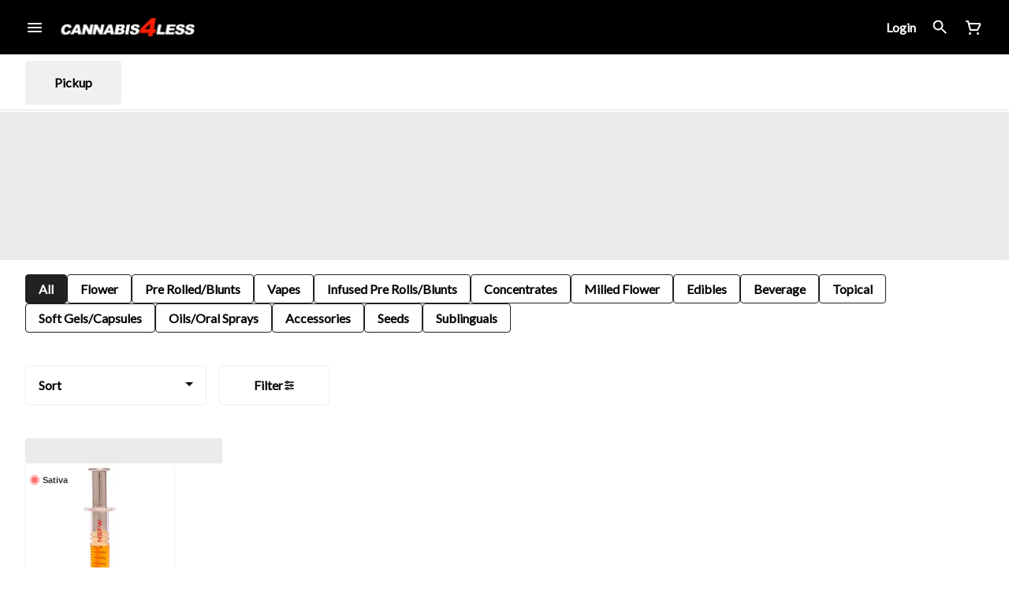

--- FILE ---
content_type: text/html; charset=utf-8
request_url: https://canna4less.ca/menu/railtown/brands/adults-only-208274/
body_size: 26834
content:
<!DOCTYPE html><html lang="en"><head><meta charSet="utf-8" data-next-head=""/><link rel="preconnect" href="https://fonts.googleapis.com"/><link rel="preconnect" href="https://fonts.gstatic.com" crossorigin=""/><link href="https://fonts.googleapis.com/css2?family=Lato&amp;display=swap" rel="stylesheet"/><title data-next-head="">Adults Only Brands - Cannabis 4 Less Alberta, CA | Best W...</title><meta name="description" content="Cannabis 4 Less 8 Locations: Clairmont, Downtown Grand Prairie, Railtown Grand Prairie, High Prairie, Lacombe, Slave Lake, Valleyview &amp; Peace River. Best Wee..." data-source="server" data-next-head=""/><meta property="og:title" content="Adults Only Brands - Cannabis 4 Less Alberta, CA | Best W..." data-source="server" data-next-head=""/><meta property="og:description" content="Cannabis 4 Less 8 Locations: Clairmont, Downtown Grand Prairie, Railtown Grand Prairie, High Prairie, Lacombe, Slave Lake, Valleyview &amp; Peace River. Best Wee..." data-source="server" data-next-head=""/><meta property="og:image" content="https://tymber-s3.imgix.net/cannabis-4-less-railtown-resources-road-1160/site/content/f19c871e-accc-42cb-8414-66c8916abb3c.png?s=3fdf806804d548a9bbb80e87db051468" data-source="server" data-next-head=""/><meta property="og:type" content="website" data-source="server" data-next-head=""/><meta property="og:locale" content="en-US" data-source="server" data-next-head=""/><meta name="twitter:title" content="Adults Only Brands - Cannabis 4 Less Alberta, CA | Best W..." data-source="server" data-next-head=""/><meta property="twitter:description" content="Cannabis 4 Less 8 Locations: Clairmont, Downtown Grand Prairie, Railtown Grand Prairie, High Prairie, Lacombe, Slave Lake, Valleyview &amp; Peace River. Best Wee..." data-source="server" data-next-head=""/><meta name="twitter:image" content="https://tymber-s3.imgix.net/cannabis-4-less-railtown-resources-road-1160/site/content/f19c871e-accc-42cb-8414-66c8916abb3c.png?s=3fdf806804d548a9bbb80e87db051468" data-source="server" data-next-head=""/><meta name="twitter:card" content="summary_large_image" data-source="server" data-next-head=""/><link rel="icon" href="https://www.canna4less.ca/wp-content/uploads/2022/03/cropped-Favicon-32x32.webp" data-source="server" data-next-head=""/><meta data-source="server" name="viewport" content="width=device-width, minimum-scale=1.0, maximum-scale = 1.0, user-scalable = no" data-next-head=""/><link rel="canonical" href="https://canna4less.ca/menu/railtown/brands/adults-only-208274/" data-next-head=""/><script type="application/ld+json" data-next-head="">{"@context":"https://schema.org/","@graph":[{"@context":"https://schema.org","@type":"Brand","@id":"https://canna4less.ca/menu/railtown/brands/adults-only-208274/#brand","name":"Adults Only","url":"https://canna4less.ca/menu/railtown/brands/adults-only-208274/","description":null,"image":null}]}</script><link rel="manifest" href="pwa-cannabis-4-less-prod/manifest.json"/><link rel="preconnect" href="https://use.typekit.net"/><link rel="dns-prefetch" href="https://use.typekit.net"/><style data-styled="" data-styled-version="5.3.11">#nprogress .bar{background:#212121 !important;}/*!sc*/
body,span,button,div{font-family:Lato;}/*!sc*/
h2{font-family:Lato;line-height:1.5;}/*!sc*/
h3{font-family:Lato;}/*!sc*/
h1{font-family:Lato;}/*!sc*/
h4{font-family:Lato;}/*!sc*/
body{margin:0 !important;}/*!sc*/
data-styled.g1[id="sc-global-jCyrWu1"]{content:"sc-global-jCyrWu1,"}/*!sc*/
.ebjPRL{display:inline-block;vertical-align:middle;overflow:hidden;}/*!sc*/
data-styled.g2[id="StyledIconBase-sc-ea9ulj-0"]{content:"ebjPRL,"}/*!sc*/
.loBcje{height:100%;}/*!sc*/
.loBcje > ul{height:100%;list-style-type:none;margin:0;padding:0;display:-webkit-box;display:-webkit-flex;display:-ms-flexbox;display:flex;-webkit-align-items:center;-webkit-box-align:center;-ms-flex-align:center;align-items:center;-webkit-column-gap:10px;column-gap:10px;}/*!sc*/
.loBcje > ul > li{height:44px;}/*!sc*/
.loBcje > ul > li > a.loginButton:hover{background-color:white;}/*!sc*/
.loBcje > ul > li > *{display:-webkit-box;display:-webkit-flex;display:-ms-flexbox;display:flex;-webkit-align-items:center;-webkit-box-align:center;-ms-flex-align:center;align-items:center;-webkit-box-pack:center;-webkit-justify-content:center;-ms-flex-pack:center;justify-content:center;padding:8px;height:100%;width:#fff;box-sizing:border-box;}/*!sc*/
.loBcje > ul > li:last-child > *{padding-right:16px;}/*!sc*/
.loBcje > ul > li > a{cursor:pointer;box-sizing:border-box;height:100%;color:#fff;font-family:Lato;-webkit-text-decoration:none;text-decoration:none;border-radius:50px;}/*!sc*/
.loBcje > ul > li > a:hover{-webkit-text-decoration:underline;text-decoration:underline;background-color:transparent;color:#fff;}/*!sc*/
@media (max-width:767.98px){.loBcje{display:none;}.loBcje > ul{-webkit-column-gap:2px;column-gap:2px;}}/*!sc*/
.cktILs{height:100%;}/*!sc*/
.cktILs > ul{height:100%;list-style-type:none;margin:0;padding:0;display:-webkit-box;display:-webkit-flex;display:-ms-flexbox;display:flex;-webkit-align-items:center;-webkit-box-align:center;-ms-flex-align:center;align-items:center;-webkit-column-gap:10px;column-gap:10px;}/*!sc*/
.cktILs > ul > li{height:44px;}/*!sc*/
.cktILs > ul > li > a.loginButton:hover{background-color:white;}/*!sc*/
.cktILs > ul > li > *{display:-webkit-box;display:-webkit-flex;display:-ms-flexbox;display:flex;-webkit-align-items:center;-webkit-box-align:center;-ms-flex-align:center;align-items:center;-webkit-box-pack:center;-webkit-justify-content:center;-ms-flex-pack:center;justify-content:center;padding:8px;height:100%;width:#fff;box-sizing:border-box;}/*!sc*/
.cktILs > ul > li:last-child > *{padding-right:0;}/*!sc*/
.cktILs > ul > li > a{cursor:pointer;box-sizing:border-box;height:100%;color:#fff;font-family:Lato;-webkit-text-decoration:none;text-decoration:none;border-radius:50px;}/*!sc*/
.cktILs > ul > li > a:hover{-webkit-text-decoration:underline;text-decoration:underline;background-color:transparent;color:#fff;}/*!sc*/
@media (max-width:767.98px){.cktILs > ul{-webkit-column-gap:2px;column-gap:2px;}}/*!sc*/
data-styled.g5[id="NavigationOptions__Container-sc-x1h705-0"]{content:"loBcje,cktILs,"}/*!sc*/
.ljcHdM{height:24px;cursor:pointer;}/*!sc*/
data-styled.g7[id="MenuButton__MenuIcon-sc-yjc405-0"]{content:"ljcHdM,"}/*!sc*/
.cpreTb{cursor:default;opacity:1;}/*!sc*/
.cpreTb:hover{opacity:1.0;}/*!sc*/
.cpreTb:active{opacity:1;-webkit-filter:brightness(100%);filter:brightness(100%);}/*!sc*/
.cpreTb svg{pointer-events:none;}/*!sc*/
.gLrFds{cursor:pointer;opacity:1;}/*!sc*/
.gLrFds:hover{opacity:0.75;}/*!sc*/
.gLrFds:active{opacity:1;-webkit-filter:brightness(90%);filter:brightness(90%);}/*!sc*/
.gLrFds svg{pointer-events:none;}/*!sc*/
data-styled.g8[id="TranslucentOnHover__Container-sc-azm27h-0"]{content:"cpreTb,gLrFds,"}/*!sc*/
.cwoceV{position:relative;display:-webkit-box;display:-webkit-flex;display:-ms-flexbox;display:flex;-webkit-box-pack:center;-webkit-justify-content:center;-ms-flex-pack:center;justify-content:center;-webkit-align-items:center;-webkit-box-align:center;-ms-flex-align:center;align-items:center;cursor:pointer;text-transform:none !important;color:#fff !important;background-color:transparent;padding:0;border-radius:4px;border:1px solid transparent;height:lg:70px;md:70px;sm:65px;box-sizing:border-box;}/*!sc*/
@media (max-width:767.98px){}/*!sc*/
.cwoceV:hover{color:!important;}/*!sc*/
.XYXsX{position:relative;display:-webkit-box;display:-webkit-flex;display:-ms-flexbox;display:flex;-webkit-box-pack:center;-webkit-justify-content:center;-ms-flex-pack:center;justify-content:center;-webkit-align-items:center;-webkit-box-align:center;-ms-flex-align:center;align-items:center;cursor:pointer;text-transform:none !important;color:#fff !important;background-color:transparent;padding:0;border-radius:4px;border:1px solid transparent;height:lg:70px;md:70px;sm:65px;box-sizing:border-box;}/*!sc*/
@media (max-width:767.98px){.XYXsX > span{display:none !important;}}/*!sc*/
.XYXsX:hover{color:!important;}/*!sc*/
data-styled.g9[id="NavigationButton__Container-sc-8dp1rn-0"]{content:"cwoceV,XYXsX,"}/*!sc*/
.kDDGxd{min-width:24px;min-height:24px;width:24px;height:24px;color:#fff;cursor:pointer;}/*!sc*/
@media (min-width:768px){.kDDGxd{display:block;}}/*!sc*/
.jYsoOP{min-width:24px;min-height:24px;width:24px;height:24px;color:#ffffff;cursor:pointer;}/*!sc*/
@media (min-width:768px){.jYsoOP{display:block;}}/*!sc*/
data-styled.g15[id="Icons__CartIcon-sc-5zp2uz-5"]{content:"kDDGxd,jYsoOP,"}/*!sc*/
.fwcgxa{min-width:24px;min-height:24px;width:24px;height:24px;color:#000;margin:0px;}/*!sc*/
data-styled.g24[id="Icons__PickupIcon-sc-5zp2uz-14"]{content:"fwcgxa,"}/*!sc*/
.jxsESU{margin-right:0;font-size:16px;font-family:Lato;}/*!sc*/
data-styled.g31[id="LoginButton__Text-sc-b58n3c-0"]{content:"jxsESU,"}/*!sc*/
.kqsGYk:hover{border-radius:4px;}/*!sc*/
data-styled.g32[id="LoginButton__Container-sc-b58n3c-1"]{content:"kqsGYk,"}/*!sc*/
.ldZhdv{display:-webkit-box;display:-webkit-flex;display:-ms-flexbox;display:flex;-webkit-box-pack:center;-webkit-justify-content:center;-ms-flex-pack:center;justify-content:center;-webkit-align-items:center;-webkit-box-align:center;-ms-flex-align:center;align-items:center;-webkit-column-gap:0px;column-gap:0px;}/*!sc*/
data-styled.g33[id="CartButton__Container-sc-1ozjklz-0"]{content:"ldZhdv,"}/*!sc*/
.hFtxgv{height:70px;}/*!sc*/
@media (max-width:767.98px){.hFtxgv{height:65px;}}/*!sc*/
data-styled.g36[id="TopNavigationBar__Placeholder-sc-bchirr-0"]{content:"hFtxgv,"}/*!sc*/
.gpqqdp{display:-webkit-box;display:-webkit-flex;display:-ms-flexbox;display:flex;-webkit-align-items:center;-webkit-box-align:center;-ms-flex-align:center;align-items:center;-webkit-box-pack:center;-webkit-justify-content:center;-ms-flex-pack:center;justify-content:center;box-sizing:border-box;height:70px;width:100%;color:#fff;font-weight:700;font-family:Lato;background-color:#000;border-bottom:solid #fff;border-width:1px;box-shadow:none;position:fixed;left:0;z-index:5;}/*!sc*/
@media (max-width:767.98px){.gpqqdp{height:65px;}}/*!sc*/
@media (min-width:1024px){}/*!sc*/
@media (max-width:1023.98px){}/*!sc*/
@media (max-width:767.98px){}/*!sc*/
data-styled.g37[id="TopNavigationBar__Container-sc-bchirr-1"]{content:"gpqqdp,"}/*!sc*/
.fyhA-dj{position:relative;display:-webkit-box;display:-webkit-flex;display:-ms-flexbox;display:flex;-webkit-align-items:center;-webkit-box-align:center;-ms-flex-align:center;align-items:center;-webkit-box-pack:justify;-webkit-justify-content:space-between;-ms-flex-pack:justify;justify-content:space-between;width:100%;height:100%;box-sizing:border-box;}/*!sc*/
data-styled.g38[id="TopNavigationBar__Content-sc-bchirr-2"]{content:"fyhA-dj,"}/*!sc*/
.dLVOuI{box-sizing:border-box;max-width:1440px;padding:0 32px;}/*!sc*/
@media (max-width:1023.98px){.dLVOuI{padding:0 16px;}}/*!sc*/
@media (max-width:767.98px){.dLVOuI{padding:0 16px;}}/*!sc*/
data-styled.g39[id="widthLimited-sc-cohs40-0"]{content:"dLVOuI,"}/*!sc*/
.eJmRWu{margin-right:8px;}/*!sc*/
@media (min-width:768px){}/*!sc*/
data-styled.g40[id="TopNavigationBar__LogoLink-sc-bchirr-3"]{content:"eJmRWu,"}/*!sc*/
.Yyhnp{display:inherit;height:auto;max-height:50px;}/*!sc*/
@media (min-width:768px){.Yyhnp{content:url(https://tymber-s3.imgix.net/cannabis-4-less-railtown-resources-road-1160/site/content/f19c871e-accc-42cb-8414-66c8916abb3c.png?s=3fdf806804d548a9bbb80e87db051468&auto=format&fit=crop&ixlib=react-9.0.2&dpr=3&h=70);}}/*!sc*/
@media (max-width:767.98px){.Yyhnp{content:url(https://tymber-s3.imgix.net/cannabis-4-less-railtown-resources-road-1160/site/content/f19c871e-accc-42cb-8414-66c8916abb3c.png?s=3fdf806804d548a9bbb80e87db051468&auto=format&fit=crop&ixlib=react-9.0.2&dpr=3&h=50);}}/*!sc*/
@media (min-width:1024px){.Yyhnp{max-width:180px;}}/*!sc*/
@media (max-width:1023.98px){.Yyhnp{max-width:180px;}}/*!sc*/
@media (max-width:767.98px){.Yyhnp{max-width:120px;}}/*!sc*/
data-styled.g41[id="TopNavigationBar__LogoImg-sc-bchirr-4"]{content:"Yyhnp,"}/*!sc*/
.jNcmqG{display:-webkit-box;display:-webkit-flex;display:-ms-flexbox;display:flex;-webkit-align-items:center;-webkit-box-align:center;-ms-flex-align:center;align-items:center;height:100%;width:100%;-webkit-box-pack:justify;-webkit-justify-content:space-between;-ms-flex-pack:justify;justify-content:space-between;}/*!sc*/
data-styled.g42[id="TopNavigationBar__RightSection-sc-bchirr-5"]{content:"jNcmqG,"}/*!sc*/
.djilaZ{display:-webkit-box;display:-webkit-flex;display:-ms-flexbox;display:flex;-webkit-align-items:center;-webkit-box-align:center;-ms-flex-align:center;align-items:center;}/*!sc*/
.djilaZ > *:first-child{margin-right:16px;}/*!sc*/
@media (max-width:767.98px){.djilaZ > *:first-child{margin-right:8px;}}/*!sc*/
data-styled.g44[id="TopNavigationBar__LeftSection-sc-bchirr-7"]{content:"djilaZ,"}/*!sc*/
@media (min-width:768px){}/*!sc*/
data-styled.g45[id="TopNavigationBar__MenuButtonContainer-sc-bchirr-8"]{content:"cwIIIE,"}/*!sc*/
.izxEHg{display:-webkit-box;display:-webkit-flex;display:-ms-flexbox;display:flex;max-width:100%;box-sizing:border-box;-webkit-column-gap:4px;column-gap:4px;row-gap:4px;}/*!sc*/
.izxEHg > *{margin-right:4px;}/*!sc*/
@media (max-width:359px){.izxEHg{-webkit-flex-flow:row wrap;-ms-flex-flow:row wrap;flex-flow:row wrap;}}/*!sc*/
data-styled.g57[id="PotencyTags__PotencyTagsContainer-sc-21b3ji-0"]{content:"izxEHg,"}/*!sc*/
.bsKdTz{display:-webkit-box;display:-webkit-flex;display:-ms-flexbox;display:flex;-webkit-align-items:center;-webkit-box-align:center;-ms-flex-align:center;align-items:center;-webkit-box-pack:center;-webkit-justify-content:center;-ms-flex-pack:center;justify-content:center;line-height:15px;white-space:nowrap;background-color:#eeeeee;font-family:Lato;font-weight:400;margin:0;border:0;border-radius:12px;color:#020202;-webkit-letter-spacing:0;-moz-letter-spacing:0;-ms-letter-spacing:0;letter-spacing:0;text-transform:uppercase;}/*!sc*/
@media (min-width:1024px){.bsKdTz{font-size:10px;padding:0px;}}/*!sc*/
@media (max-width:1023.98px){.bsKdTz{font-size:10px;padding:0px;}}/*!sc*/
@media (max-width:767.98px){.bsKdTz{font-size:10px;padding:0px;}}/*!sc*/
data-styled.g58[id="PotencyTag__Container-sc-1oxtmgt-0"]{content:"bsKdTz,"}/*!sc*/
.dwIZGB{display:-webkit-inline-box;display:-webkit-inline-flex;display:-ms-inline-flexbox;display:inline-flex;-webkit-align-items:center;-webkit-box-align:center;-ms-flex-align:center;align-items:center;-webkit-box-pack:center;-webkit-justify-content:center;-ms-flex-pack:center;justify-content:center;background-color:#FFF;text-transform:capitalize;font-family:sans-serif;font-weight:600;border:0;border-radius:4px;color:#333;line-height:15px;-webkit-letter-spacing:0;-moz-letter-spacing:0;-ms-letter-spacing:0;letter-spacing:0;white-space:nowrap;max-width:100%;}/*!sc*/
@media (min-width:1024px){.dwIZGB{font-size:11px;padding:6px;margin:0px;}}/*!sc*/
@media (max-width:1023.98px){.dwIZGB{font-size:11px;padding:6px;margin:0px;}}/*!sc*/
@media (max-width:767.98px){.dwIZGB{font-size:11px;padding:4px;margin:0px;}}/*!sc*/
data-styled.g65[id="SimpleFlowerTypeIndicator__Container-sc-421ese-0"]{content:"dwIZGB,"}/*!sc*/
.iHwBJE{-webkit-letter-spacing:0;-moz-letter-spacing:0;-ms-letter-spacing:0;letter-spacing:0;overflow:hidden;text-overflow:ellipsis;font-family:sans-serif;}/*!sc*/
@media (max-width:767.98px){.iHwBJE{display:inherit;}}/*!sc*/
data-styled.g66[id="SimpleFlowerTypeIndicator__FlowerTypeName-sc-421ese-1"]{content:"iHwBJE,"}/*!sc*/
.bfRPbD{box-sizing:border-box;overflow:hidden;position:relative;-webkit-transition:all 0.5s cubic-bezier(0.25,0.8,0.25,1) 0s;transition:all 0.5s cubic-bezier(0.25,0.8,0.25,1) 0s;background-color:white;margin-top:0px;opacity:1;border:0;border-radius:4px;box-shadow:0px 1px 2px -1px rgba(0,0,0,0.10), 0px 1px 3px 0px rgba(0,0,0,0.10);font-family:Lato;display:-webkit-box;display:-webkit-flex;display:-ms-flexbox;display:flex;-webkit-flex-direction:column;-ms-flex-direction:column;flex-direction:column;}/*!sc*/
@media (min-width:1024px){.bfRPbD{min-width:150px;max-width:280px;}}/*!sc*/
@media (max-width:1023.98px){.bfRPbD{min-width:150px;max-width:25vw;}}/*!sc*/
@media (max-width:767.98px){.bfRPbD{min-width:130px;max-width:50vw;}}/*!sc*/
@media (min-width:1024px){.bfRPbD{height:370px;}}/*!sc*/
@media (max-width:1023.98px){.bfRPbD{height:370px;}}/*!sc*/
@media (max-width:767.98px){.bfRPbD{height:370px;}}/*!sc*/
@media (min-width:768px){.bfRPbD:hover{-webkit-transform:scale(1.05);-ms-transform:scale(1.05);transform:scale(1.05);box-shadow:0px 1px 2px -1px rgba(0,0,0,0.10), 0px 1px 3px 0px rgba(0,0,0,0.10);border:0;}}/*!sc*/
data-styled.g69[id="Card__Container-sc-q1xadw-0"]{content:"bfRPbD,"}/*!sc*/
.eleSVv{box-sizing:border-box;background-color:#212121;box-shadow:none;display:-webkit-box;display:-webkit-flex;display:-ms-flexbox;display:flex;-webkit-align-items:center;-webkit-box-align:center;-ms-flex-align:center;align-items:center;-webkit-box-pack:center;-webkit-justify-content:center;-ms-flex-pack:center;justify-content:center;border-radius:40px;border:1px solid undefined;cursor:pointer;padding:0;color:#ffffff;font-weight:400;-webkit-transition:width 0.3s;transition:width 0.3s;}/*!sc*/
@media (min-width:1024px){.eleSVv{height:36px;width:36px;}}/*!sc*/
@media (max-width:1023.98px){.eleSVv{height:36px;width:36px;}}/*!sc*/
@media (max-width:767.98px){.eleSVv{height:36px;width:36px;}}/*!sc*/
data-styled.g87[id="CartActions__Container-sc-g3hwwq-0"]{content:"eleSVv,"}/*!sc*/
.hbznoI{display:-webkit-box;display:-webkit-flex;display:-ms-flexbox;display:flex;-webkit-box-pack:justify;-webkit-justify-content:space-between;-ms-flex-pack:justify;justify-content:space-between;font-family:Lato;font-weight:700;}/*!sc*/
@media (min-width:1024px){.hbznoI{font-size:14px;-webkit-flex-direction:column;-ms-flex-direction:column;flex-direction:column;direction:ltr;-webkit-align-items:flex-start;-webkit-box-align:flex-start;-ms-flex-align:flex-start;align-items:flex-start;}}/*!sc*/
@media (max-width:1023.98px){.hbznoI{font-size:14px;-webkit-flex-direction:column;-ms-flex-direction:column;flex-direction:column;direction:ltr;-webkit-align-items:flex-start;-webkit-box-align:flex-start;-ms-flex-align:flex-start;align-items:flex-start;}}/*!sc*/
@media (max-width:767.98px){.hbznoI{font-size:14px;-webkit-flex-direction:column;-ms-flex-direction:column;flex-direction:column;direction:ltr;-webkit-align-items:flex-start;-webkit-box-align:flex-start;-ms-flex-align:flex-start;align-items:flex-start;}}/*!sc*/
.hbznoI *{-webkit-user-select:none;-moz-user-select:none;-ms-user-select:none;user-select:none;}/*!sc*/
data-styled.g91[id="CartIconActions__Container-sc-1fkk08z-0"]{content:"hbznoI,"}/*!sc*/
.koCYCK{display:-webkit-box;display:-webkit-flex;display:-ms-flexbox;display:flex;-webkit-flex-direction:row-reverse;-ms-flex-direction:row-reverse;flex-direction:row-reverse;direction:ltr;}/*!sc*/
.koCYCK > span{margin-right:8px;}/*!sc*/
data-styled.g92[id="CartIconActions__PriceContainer-sc-1fkk08z-1"]{content:"koCYCK,"}/*!sc*/
.gaUfui{direction:ltr;display:-webkit-box;display:-webkit-flex;display:-ms-flexbox;display:flex;}/*!sc*/
.gaUfui > *:first-child{-webkit-flex:0;-ms-flex:0;flex:0;}/*!sc*/
@media (min-width:1024px){.gaUfui{margin-top:8px;-webkit-box-pack:start;-webkit-justify-content:flex-start;-ms-flex-pack:start;justify-content:flex-start;min-width:100%;}}/*!sc*/
@media (max-width:1023.98px){.gaUfui{margin-top:8px;-webkit-box-pack:start;-webkit-justify-content:flex-start;-ms-flex-pack:start;justify-content:flex-start;min-width:100%;}}/*!sc*/
@media (max-width:767.98px){.gaUfui{margin-top:8px;-webkit-box-pack:start;-webkit-justify-content:flex-start;-ms-flex-pack:start;justify-content:flex-start;min-width:100%;}}/*!sc*/
data-styled.g93[id="CartIconActions__ButtonsContainer-sc-1fkk08z-2"]{content:"gaUfui,"}/*!sc*/
.dtVuVX{-webkit-text-decoration:none;text-decoration:none;opacity:1;color:#000;font-size:14px;font-weight:700;}/*!sc*/
@media (max-width:1023.98px){.dtVuVX{font-size:14px;}}/*!sc*/
@media (max-width:767.98px){.dtVuVX{font-size:14px;}}/*!sc*/
data-styled.g94[id="CartIconActions__PriceText-sc-1fkk08z-3"]{content:"dtVuVX,"}/*!sc*/
.jYPrMJ{display:inline-block;position:relative;width:30px;height:30px;}/*!sc*/
.jYPrMJ div{box-sizing:border-box;display:block;position:absolute;width:calc(0.8 * 30px);height:calc(0.8 * 30px);margin:calc(0.1 * 30px);border:calc(0.1 * 30px) solid #6e991b;border-radius:50%;-webkit-animation:lds-ring 1.2s cubic-bezier(0.5,0,0.5,1) infinite;animation:lds-ring 1.2s cubic-bezier(0.5,0,0.5,1) infinite;border-color:#6e991b transparent transparent transparent;}/*!sc*/
.jYPrMJ div:nth-child(1){-webkit-animation-delay:-0.45s;animation-delay:-0.45s;}/*!sc*/
.jYPrMJ div:nth-child(2){-webkit-animation-delay:-0.3s;animation-delay:-0.3s;}/*!sc*/
.jYPrMJ div:nth-child(3){-webkit-animation-delay:-0.15s;animation-delay:-0.15s;}/*!sc*/
@-webkit-keyframes lds-ring{0%{-webkit-transform:rotate(0deg);-ms-transform:rotate(0deg);transform:rotate(0deg);}100%{-webkit-transform:rotate(360deg);-ms-transform:rotate(360deg);transform:rotate(360deg);}}/*!sc*/
@keyframes lds-ring{0%{-webkit-transform:rotate(0deg);-ms-transform:rotate(0deg);transform:rotate(0deg);}100%{-webkit-transform:rotate(360deg);-ms-transform:rotate(360deg);transform:rotate(360deg);}}/*!sc*/
data-styled.g129[id="Spinner__Container-sc-s0fgdf-0"]{content:"jYPrMJ,"}/*!sc*/
.kZojto{background-color:#fff;color:#000;font-size:16px;border-radius:4px;font-family:Lato;font-weight:700;padding:4px 12px;height:50px;text-transform:capitalize;width:140px;display:-webkit-inline-box;display:-webkit-inline-flex;display:-ms-inline-flexbox;display:inline-flex;-webkit-align-items:center;-webkit-box-align:center;-ms-flex-align:center;align-items:center;-webkit-box-pack:center;-webkit-justify-content:center;-ms-flex-pack:center;justify-content:center;-webkit-column-gap:8px;column-gap:8px;box-sizing:border-box;cursor:pointer;border:1px solid #eeeeee;}/*!sc*/
@media (max-width:767.98px){.kZojto{border:1px solid #eeeeee;}}/*!sc*/
.kZojto:hover{border-color:#212121;}/*!sc*/
.kZojto svg{color:black;}/*!sc*/
data-styled.g165[id="Button__ButtonContainer-sc-gvz1n1-1"]{content:"kZojto,"}/*!sc*/
.iPcqyI a{-webkit-text-decoration:none;text-decoration:none;color:#000;}/*!sc*/
data-styled.g167[id="Button__OuterContainer-sc-gvz1n1-3"]{content:"iPcqyI,"}/*!sc*/
.hqINVR{display:-webkit-box;display:-webkit-flex;display:-ms-flexbox;display:flex;-webkit-align-items:center;-webkit-box-align:center;-ms-flex-align:center;align-items:center;-webkit-box-pack:center;-webkit-justify-content:center;-ms-flex-pack:center;justify-content:center;}/*!sc*/
.hqINVR a{-webkit-text-decoration:none;text-decoration:none;color:#000;}/*!sc*/
.hqINVR:hover{opacity:1;}/*!sc*/
data-styled.g182[id="SelectionBarButton__OuterContainer-sc-buqpt2-0"]{content:"hqINVR,"}/*!sc*/
.jmDlJC{display:-webkit-box;display:-webkit-flex;display:-ms-flexbox;display:flex;-webkit-align-items:center;-webkit-box-align:center;-ms-flex-align:center;align-items:center;-webkit-box-pack:center;-webkit-justify-content:center;-ms-flex-pack:center;justify-content:center;box-sizing:border-box;padding:8px 16px;height:auto;box-shadow:none;font-size:16px;background-color:#212121;color:#fff;border:1px solid #212121;border-color:1px solid #212121;font-weight:700;font-family:Lato;border-radius:4px;-webkit-column-gap:8px;column-gap:8px;white-space:nowrap;}/*!sc*/
@media (max-width:1023.98px){.jmDlJC{padding:8px 16px;height:auto;font-size:16px;}}/*!sc*/
@media (max-width:767.98px){.jmDlJC{font-size:16px;}}/*!sc*/
.tSDlt{display:-webkit-box;display:-webkit-flex;display:-ms-flexbox;display:flex;-webkit-align-items:center;-webkit-box-align:center;-ms-flex-align:center;align-items:center;-webkit-box-pack:center;-webkit-justify-content:center;-ms-flex-pack:center;justify-content:center;box-sizing:border-box;padding:8px 16px;height:auto;box-shadow:none;font-size:16px;background-color:#fff;color:#000;border:1px solid #212121;font-weight:700;font-family:Lato;border-radius:4px;-webkit-column-gap:8px;column-gap:8px;white-space:nowrap;}/*!sc*/
@media (max-width:1023.98px){.tSDlt{padding:8px 16px;height:auto;font-size:16px;}}/*!sc*/
@media (max-width:767.98px){.tSDlt{font-size:16px;}}/*!sc*/
data-styled.g183[id="SelectionBarButton__Container-sc-buqpt2-1"]{content:"jmDlJC,tSDlt,"}/*!sc*/
.elatKB{font-family:Lato;}/*!sc*/
data-styled.g185[id="SelectionBarButton__Label-sc-buqpt2-3"]{content:"elatKB,"}/*!sc*/
.kZtajG{display:-webkit-box;display:-webkit-flex;display:-ms-flexbox;display:flex;-webkit-align-items:center;-webkit-box-align:center;-ms-flex-align:center;align-items:center;-webkit-box-pack:center;-webkit-justify-content:center;-ms-flex-pack:center;justify-content:center;background-color:none;width:100%;padding:10px 0;min-height:0;}/*!sc*/
@media (max-width:1023.98px){.kZtajG{min-height:0;}}/*!sc*/
@media (max-width:767.98px){.kZtajG{min-height:0;}}/*!sc*/
data-styled.g186[id="SelectionBar__Container-sc-2wwf7-0"]{content:"kZtajG,"}/*!sc*/
.cHIIHt{margin:0;list-style-type:none;width:100%;height:100%;display:-webkit-box;display:-webkit-flex;display:-ms-flexbox;display:flex;-webkit-align-items:center;-webkit-box-align:center;-ms-flex-align:center;align-items:center;-webkit-box-pack:start;-webkit-justify-content:flex-start;-ms-flex-pack:start;justify-content:flex-start;padding-top:8px !important;padding-bottom:8px !important;overflow-y:hidden;overflow-x:hidden;-webkit-flex-flow:wrap;-ms-flex-flow:wrap;flex-flow:wrap;-webkit-column-gap:16px;column-gap:16px;row-gap:16px;}/*!sc*/
@media (max-width:1023.98px){.cHIIHt{-webkit-column-gap:16px;column-gap:16px;row-gap:16px;overflow-x:hidden;-webkit-flex-flow:wrap;-ms-flex-flow:wrap;flex-flow:wrap;}}/*!sc*/
@media (max-width:767.98px){.cHIIHt{-webkit-column-gap:16px;column-gap:16px;row-gap:16px;overflow-x:scroll;-webkit-flex-flow:nowrap;-ms-flex-flow:nowrap;flex-flow:nowrap;padding:0 4px;}}/*!sc*/
data-styled.g187[id="SelectionBar__List-sc-2wwf7-1"]{content:"cHIIHt,"}/*!sc*/
.fNkldt{width:230px;}/*!sc*/
@media (max-width:767.98px){.fNkldt{width:190px;}}/*!sc*/
.fNkldt .Dropdown-root{position:relative;box-sizing:border-box;}/*!sc*/
.fNkldt .Dropdown-control{padding:0 16px;border:1px solid #eeeeee;cursor:pointer;color:#000;background-color:#fff;font-family:Lato;font-size:16px;font-weight:700;line-height:1.5;height:50px;width:100%;box-sizing:border-box;display:-webkit-box;display:-webkit-flex;display:-ms-flexbox;display:flex;-webkit-align-items:center;-webkit-box-align:center;-ms-flex-align:center;align-items:center;border-radius:4px;-webkit-transition:100ms border-color ease-out;transition:100ms border-color ease-out;}/*!sc*/
@media (max-width:767.98px){.fNkldt .Dropdown-control{border:1px solid #eeeeee;box-shadow:0 0 20px -5px rgba(0,0,0,0.2);font-size:16px;height:50px;}}/*!sc*/
.fNkldt .Dropdown-menu{margin:8px 0;padding:8px 0;border:solid;border-color:#eeeeee;border-width:1px;border-radius:4px;background-color:#fff;}/*!sc*/
@media (max-width:767.98px){.fNkldt .Dropdown-menu{top:0;-webkit-transform:translateY(-110%);-ms-transform:translateY(-110%);transform:translateY(-110%);}}/*!sc*/
.fNkldt .Dropdown-placeholder{font-family:Lato;max-width:180px;text-overflow:ellipsis;white-space:nowrap;overflow:hidden;}/*!sc*/
@media (max-width:767.98px){.fNkldt .Dropdown-placeholder{max-width:130px;}}/*!sc*/
.fNkldt,.fNkldt .Dropdown-option{color:black;font-family:Lato;font-size:16px;font-weight:700;}/*!sc*/
@media (max-width:767.98px){.fNkldt,.fNkldt .Dropdown-option{font-size:16px;}}/*!sc*/
.fNkldt .Dropdown-option:hover{background-color:#eeeeee;color:#000;}/*!sc*/
.fNkldt .Dropdown-option.is-selected{max-width:100%;text-overflow:ellipsis;white-space:nowrap;overflow:hidden;background-color:#eeeeee;color:#000;}/*!sc*/
.fNkldt .Dropdown-arrow{border-color:#000 transparent transparent;margin-top:6px;right:16px;}/*!sc*/
@media (max-width:767.98px){.fNkldt .Dropdown-arrow{margin-top:8px;}}/*!sc*/
.fNkldt .is-open .Dropdown-arrow{border-color:transparent transparent #000;}/*!sc*/
data-styled.g202[id="Sort__Wrapper-sc-1ux3da7-0"]{content:"fNkldt,"}/*!sc*/
.jWIxtv{margin:0 16px 0 0;}/*!sc*/
data-styled.g203[id="SortFilters__SortWrapper-sc-ph10zb-0"]{content:"jWIxtv,"}/*!sc*/
.eHzchQ{display:-webkit-box;display:-webkit-flex;display:-ms-flexbox;display:flex;padding:0;-webkit-align-items:center;-webkit-box-align:center;-ms-flex-align:center;align-items:center;}/*!sc*/
@media (max-width:1023.98px){.eHzchQ{padding:0;}}/*!sc*/
@media (max-width:767.98px){.eHzchQ{z-index:4;position:fixed;bottom:0;left:50%;-webkit-transform:translateX(-50%);-ms-transform:translateX(-50%);transform:translateX(-50%);gap:8px;margin:0 0 16px 0;padding:0 0 16px 0;}.eHzchQ .SortFilters__SortWrapper-sc-ph10zb-0{margin-right:0;}}/*!sc*/
data-styled.g204[id="SortFilters__Container-sc-ph10zb-1"]{content:"eHzchQ,"}/*!sc*/
.koJYNO{display:-webkit-box;display:-webkit-flex;display:-ms-flexbox;display:flex;-webkit-align-items:center;-webkit-box-align:center;-ms-flex-align:center;align-items:center;-webkit-flex-flow:wrap;-ms-flex-flow:wrap;flex-flow:wrap;}/*!sc*/
.koJYNO .AppliedFiltersList__FilterButtonContainer-sc-mozh6x-0{margin:0 16px 4px 0;}/*!sc*/
data-styled.g206[id="AppliedFiltersList__AppliedFiltersContainer-sc-mozh6x-1"]{content:"koJYNO,"}/*!sc*/
.cyRtuk{width:12px;height:12px;box-sizing:border-box;border-radius:50%;display:-webkit-box;display:-webkit-flex;display:-ms-flexbox;display:flex;-webkit-align-items:center;-webkit-box-align:center;-ms-flex-align:center;align-items:center;-webkit-box-pack:center;-webkit-justify-content:center;-ms-flex-pack:center;justify-content:center;border:1px solid #FD6F71;margin-right:4px;overflow:visible;background-color:#FFF;}/*!sc*/
data-styled.g551[id="flowerTypeIcons__TypeIndicatorOuterCircle-sc-1uu6g8k-0"]{content:"cyRtuk,"}/*!sc*/
.dxterE{width:8px;height:8px;box-sizing:border-box;border-radius:50%;background-color:#FD6F71;}/*!sc*/
data-styled.g552[id="flowerTypeIcons__SativaTypeIndicatorInnerCircle-sc-1uu6g8k-1"]{content:"dxterE,"}/*!sc*/
.eCOHZL{width:100%;padding-bottom:13.432835820895523%;border-radius:0;}/*!sc*/
@media (max-width:1023.98px){.eCOHZL{padding-bottom:45%;}}/*!sc*/
@media (max-width:767.98px){.eCOHZL{padding-bottom:45%;}}/*!sc*/
data-styled.g586[id="PromotionalBannerSkeleton__CustomSkeleton-sc-exr01h-0"]{content:"eCOHZL,"}/*!sc*/
.FpLEo{display:-webkit-box;display:-webkit-flex;display:-ms-flexbox;display:flex;-webkit-box-pack:justify;-webkit-justify-content:space-between;-ms-flex-pack:justify;justify-content:space-between;-webkit-align-content:center;-ms-flex-line-pack:center;align-content:center;padding:0 32px;}/*!sc*/
@media (max-width:1023.98px){.FpLEo{padding:0 16px 16px 16px;}}/*!sc*/
@media (max-width:768px){.FpLEo{padding:0 16px;-webkit-flex-direction:column;-ms-flex-direction:column;flex-direction:column;-webkit-align-items:center;-webkit-box-align:center;-ms-flex-align:center;align-items:center;}}/*!sc*/
data-styled.g652[id="BrandHeader__HeaderContainer-sc-cmiiwl-1"]{content:"FpLEo,"}/*!sc*/
.iNHxtW{-webkit-box-flex:1;-webkit-flex-grow:1;-ms-flex-positive:1;flex-grow:1;padding-left:0;display:-webkit-box;display:-webkit-flex;display:-ms-flexbox;display:flex;-webkit-flex-direction:column;-ms-flex-direction:column;flex-direction:column;-webkit-box-pack:center;-webkit-justify-content:center;-ms-flex-pack:center;justify-content:center;gap:16px;}/*!sc*/
@media (max-width:768px){.iNHxtW{padding:0 0;padding-bottom:0;-webkit-flex-direction:column;-ms-flex-direction:column;flex-direction:column;width:100%;}}/*!sc*/
data-styled.g655[id="BrandHeader__CentralHeader-sc-cmiiwl-4"]{content:"iNHxtW,"}/*!sc*/
.kGXIKV{position:relative;min-height:0 !important;-webkit-transition:all 0.5s cubic-bezier(0.25,0.8,0.25,1) 0s;transition:all 0.5s cubic-bezier(0.25,0.8,0.25,1) 0s;}/*!sc*/
.kGXIKV > *{box-sizing:border-box;width:100%;}/*!sc*/
@media (min-width:1024px){.kGXIKV{min-width:150px;max-width:280px;}}/*!sc*/
@media (max-width:1023.98px){.kGXIKV{min-width:150px;max-width:25vw;}}/*!sc*/
@media (max-width:767.98px){.kGXIKV{min-width:130px;max-width:50vw;}}/*!sc*/
@media (min-width:768px){.kGXIKV:hover{-webkit-transform:scale(1);-ms-transform:scale(1);transform:scale(1);}}/*!sc*/
data-styled.g694[id="ProductCard__HeaderContainer-sc-vy2l5w-0"]{content:"kGXIKV,"}/*!sc*/
.bBZICb{padding-bottom:0 !important;height:auto;}/*!sc*/
@media (min-width:1024px){.bBZICb{padding:0;}}/*!sc*/
@media (max-width:1023.98px){.bBZICb{padding:0;}}/*!sc*/
@media (max-width:767.98px){.bBZICb{padding:0;}}/*!sc*/
.bBZICb > a{display:-webkit-box;display:-webkit-flex;display:-ms-flexbox;display:flex;position:relative;}/*!sc*/
data-styled.g695[id="ProductCard__ProductImageContainer-sc-vy2l5w-1"]{content:"bBZICb,"}/*!sc*/
.flMYoh{width:100%;object-fit:contain;border-radius:4px;border-bottom:1px solid #f8f8f8;}/*!sc*/
@media (min-width:1024px){.flMYoh{height:175px;}}/*!sc*/
@media (max-width:1023.98px){.flMYoh{height:175px;}}/*!sc*/
@media (max-width:767.98px){.flMYoh{height:175px;}}/*!sc*/
data-styled.g696[id="ProductCard__ProductImage-sc-vy2l5w-2"]{content:"flMYoh,"}/*!sc*/
.bSzWWf{display:-webkit-box;display:-webkit-flex;display:-ms-flexbox;display:flex;-webkit-flex-direction:column;-ms-flex-direction:column;flex-direction:column;padding-bottom:0 !important;}/*!sc*/
.bSzWWf > a{-webkit-text-decoration:none;text-decoration:none;white-space:nowrap;overflow:hidden;text-overflow:ellipsis;}/*!sc*/
@media (min-width:1024px){.bSzWWf{padding:8px 8px 0 8px;}.bSzWWf > *{margin-bottom:4px;}}/*!sc*/
@media (max-width:1023.98px){.bSzWWf{padding:8px 8px 0 8px;}.bSzWWf > *{margin-bottom:4px;}}/*!sc*/
@media (max-width:767.98px){.bSzWWf{padding:8px 8px 0 8px;}.bSzWWf > *{margin-bottom:4px;}}/*!sc*/
data-styled.g697[id="ProductCard__ProductInfo-sc-vy2l5w-3"]{content:"bSzWWf,"}/*!sc*/
@media (min-width:1024px){.gvVBWv{padding:0 8px 8px 8px;}}/*!sc*/
@media (max-width:1023.98px){.gvVBWv{padding:0 8px 8px 8px;}}/*!sc*/
@media (max-width:767.98px){.gvVBWv{padding:0 8px 8px 8px;}}/*!sc*/
data-styled.g698[id="ProductCard__ProductActions-sc-vy2l5w-4"]{content:"gvVBWv,"}/*!sc*/
.ikqFkT{-webkit-flex:1;-ms-flex:1;flex:1;display:-webkit-box;display:-webkit-flex;display:-ms-flexbox;display:flex;-webkit-flex-direction:column;-ms-flex-direction:column;flex-direction:column;-webkit-box-pack:justify;-webkit-justify-content:space-between;-ms-flex-pack:justify;justify-content:space-between;}/*!sc*/
data-styled.g699[id="ProductCard__Content-sc-vy2l5w-5"]{content:"ikqFkT,"}/*!sc*/
.iQVfEK{cursor:pointer;-webkit-line-clamp:2;text-overflow:normal;overflow:hidden;display:-webkit-box;white-space:normal;-webkit-box-orient:vertical;font-weight:400;font-family:Lato;color:#333333;line-height:1.4;text-transform:none;}/*!sc*/
.iQVfEK:hover{-webkit-text-decoration:underline;text-decoration:underline;}/*!sc*/
@media (min-width:1024px){.iQVfEK{font-size:14px;}}/*!sc*/
@media (max-width:1023.98px){.iQVfEK{font-size:14px;}}/*!sc*/
@media (max-width:767.98px){.iQVfEK{font-size:14px;}}/*!sc*/
data-styled.g700[id="ProductCard__Name-sc-vy2l5w-6"]{content:"iQVfEK,"}/*!sc*/
.dGbsLn{display:-webkit-box;display:-webkit-flex;display:-ms-flexbox;display:flex;-webkit-box-pack:justify;-webkit-justify-content:space-between;-ms-flex-pack:justify;justify-content:space-between;-webkit-align-items:center;-webkit-box-align:center;-ms-flex-align:center;align-items:center;}/*!sc*/
data-styled.g701[id="ProductCard__BrandContainer-sc-vy2l5w-7"]{content:"dGbsLn,"}/*!sc*/
.fimALX{-webkit-letter-spacing:1px;-moz-letter-spacing:1px;-ms-letter-spacing:1px;letter-spacing:1px;text-transform:uppercase;cursor:pointer;font-weight:600;font-family:Lato;color:#020202;}/*!sc*/
.fimALX:hover{-webkit-text-decoration:underline;text-decoration:underline;}/*!sc*/
@media (min-width:1024px){.fimALX{font-size:10px;}}/*!sc*/
@media (max-width:1023.98px){.fimALX{font-size:10px;}}/*!sc*/
@media (max-width:767.98px){.fimALX{font-size:10px;}}/*!sc*/
data-styled.g702[id="ProductCard__BrandName-sc-vy2l5w-8"]{content:"fimALX,"}/*!sc*/
.iFaRAi{display:block;white-space:nowrap;text-overflow:ellipsis;overflow:hidden;font-family:Lato;font-weight:400;color:#727272;}/*!sc*/
@media (min-width:1024px){.iFaRAi{font-size:12px;}}/*!sc*/
@media (max-width:1023.98px){.iFaRAi{font-size:12px;}}/*!sc*/
@media (max-width:767.98px){.iFaRAi{font-size:12px;}}/*!sc*/
data-styled.g703[id="ProductCard__ProductSize-sc-vy2l5w-9"]{content:"iFaRAi,"}/*!sc*/
.lbgxXj{position:absolute;position:absolute;top:8px;right:undefined;bottom:undefined;left:0;}/*!sc*/
data-styled.g704[id="ProductCard__FlowerTypeIndicatorContainer-sc-vy2l5w-10"]{content:"lbgxXj,"}/*!sc*/
.jHZLyg{display:-webkit-box;display:-webkit-flex;display:-ms-flexbox;display:flex;-webkit-align-items:center;-webkit-box-align:center;-ms-flex-align:center;align-items:center;}/*!sc*/
data-styled.g706[id="ProductCard__AlignedInformationContainer-sc-vy2l5w-12"]{content:"jHZLyg,"}/*!sc*/
.edbURH{width:auto;}/*!sc*/
@media (min-width:1024px){.edbURH{display:block;}}/*!sc*/
@media (max-width:1023.98px){.edbURH{display:block;}}/*!sc*/
@media (max-width:767.98px){.edbURH{display:none;}}/*!sc*/
.YqoDA{width:auto;}/*!sc*/
@media (min-width:1024px){.YqoDA{display:none;}}/*!sc*/
@media (max-width:1023.98px){.YqoDA{display:none;}}/*!sc*/
@media (max-width:767.98px){.YqoDA{display:block;}}/*!sc*/
data-styled.g719[id="Media__Container-sc-rhuy1h-0"]{content:"edbURH,YqoDA,"}/*!sc*/
.hugPMn{min-width:100px;display:-webkit-box;display:-webkit-flex;display:-ms-flexbox;display:flex;-webkit-column-gap:8px;column-gap:8px;text-align:center;height:42px;cursor:pointer;font-weight:700;color:#000;background-color:transparent;-webkit-flex-direction:row;-ms-flex-direction:row;flex-direction:row;-webkit-align-items:center;-webkit-box-align:center;-ms-flex-align:center;align-items:center;-webkit-box-pack:center;-webkit-justify-content:center;-ms-flex-pack:center;justify-content:center;-webkit-transition:all 0.3s;transition:all 0.3s;padding:1px 5px;border-radius:4px;font-size:16px;}/*!sc*/
.hugPMn:hover{background-color:#333333;color:#fafafa;}/*!sc*/
.hugPMn:hover .DeliveryOption__DeliveryTypeCounter-sc-n2lq7t-0{background-color:#fafafa;color:#000;}/*!sc*/
@media (max-width:1023.98px){.hugPMn{padding:1px 8px;font-size:16px;}}/*!sc*/
@media (max-width:767.98px){.hugPMn{padding:1px 8px;width:30px;min-width:30px;font-size:16px;border-radius:4px;}}/*!sc*/
data-styled.g721[id="DeliveryOption__OptionContainer-sc-n2lq7t-1"]{content:"hugPMn,"}/*!sc*/
.ftlNfF{border:1px solid #f0f0f0;border-radius:4px;font-family:Lato;max-height:55px;background-color:#f0f0f0;padding:5px;display:-webkit-inline-box;display:-webkit-inline-flex;display:-ms-inline-flexbox;display:inline-flex;-webkit-box-pack:space-around;-webkit-justify-content:space-around;-ms-flex-pack:space-around;justify-content:space-around;-webkit-align-items:center;-webkit-box-align:center;-ms-flex-align:center;align-items:center;}/*!sc*/
data-styled.g722[id="DeliveryTypePicker__DeliveryTypeContainer-sc-mdie9j-0"]{content:"ftlNfF,"}/*!sc*/
.hHoUas{display:-webkit-box;display:-webkit-flex;display:-ms-flexbox;display:flex;-webkit-box-pack:center;-webkit-justify-content:center;-ms-flex-pack:center;justify-content:center;-webkit-align-items:center;-webkit-box-align:center;-ms-flex-align:center;align-items:center;font-family:Lato;box-sizing:border-box;width:100%;height:70px;background-color:#fff;color:#000;z-index:2;border-bottom:1px solid #E1E1E1;position:fixed;box-shadow:none;-webkit-transition:box-shadow 0.3s ease-in-out;transition:box-shadow 0.3s ease-in-out;}/*!sc*/
data-styled.g730[id="NewDeliveryBanner__Container-sc-dxh0m0-0"]{content:"hHoUas,"}/*!sc*/
.efHJUT{display:-webkit-box;display:-webkit-flex;display:-ms-flexbox;display:flex;-webkit-align-items:center;-webkit-box-align:center;-ms-flex-align:center;align-items:center;-webkit-box-pack:justify;-webkit-justify-content:space-between;-ms-flex-pack:justify;justify-content:space-between;-webkit-column-gap:8px;column-gap:8px;width:100%;box-sizing:border-box;max-width:1440px;padding:0 32px;font-size:16px;}/*!sc*/
@media (max-width:1023.98px){.efHJUT{padding:0 16px;font-size:14px;}}/*!sc*/
@media (max-width:767.98px){.efHJUT{padding:4px;font-size:14px;-webkit-box-pack:justify;-webkit-justify-content:space-between;-ms-flex-pack:justify;justify-content:space-between;}.efHJUT > *{-webkit-flex:1;-ms-flex:1;flex:1;}}/*!sc*/
data-styled.g731[id="NewDeliveryBanner__Content-sc-dxh0m0-1"]{content:"efHJUT,"}/*!sc*/
.hMTIxe{display:-webkit-box;display:-webkit-flex;display:-ms-flexbox;display:flex;box-sizing:border-box;-webkit-column-gap:8px;column-gap:8px;}/*!sc*/
@media (max-width:767.98px){.hMTIxe{width:100%;max-width:100%;min-width:100%;-webkit-box-pack:start;-webkit-justify-content:flex-start;-ms-flex-pack:start;justify-content:flex-start;}.hMTIxe > *:not(:last-child){margin-right:0;}}/*!sc*/
data-styled.g733[id="NewDeliveryBanner__LeftSection-sc-dxh0m0-3"]{content:"hMTIxe,"}/*!sc*/
.fOlyMr{display:-webkit-box;display:-webkit-flex;display:-ms-flexbox;display:flex;-webkit-flex-direction:column;-ms-flex-direction:column;flex-direction:column;row-gap:16px;opacity:1;}/*!sc*/
data-styled.g740[id="MultiRowCardList__Container-sc-q0k6lg-0"]{content:"fOlyMr,"}/*!sc*/
.kRPXSX{list-style-type:none;margin:0;display:grid;padding:0 32px;grid-template-columns:repeat( 6,minmax(0,1fr) );-webkit-column-gap:16px;column-gap:16px;row-gap:calc(16px * 2);}/*!sc*/
@media (max-width:1140px){.kRPXSX{padding:0 16px;grid-template-columns:repeat( 4,minmax(0,1fr) );-webkit-column-gap:16px;column-gap:16px;row-gap:calc(16px * 2);}}/*!sc*/
@media (min-width:768px) and (max-width:880px){.kRPXSX{padding:0 16px;grid-template-columns:repeat( 3,minmax(0,1fr) );-webkit-column-gap:16px;column-gap:16px;row-gap:calc(16px * 2);}}/*!sc*/
@media (min-width:690px) and (max-width:767px){.kRPXSX{padding:0 16px;grid-template-columns:repeat(2,minmax(0,1fr));-webkit-column-gap:8px;column-gap:8px;row-gap:calc(8px * 2);}}/*!sc*/
@media (max-width:689px){.kRPXSX{padding:0 16px;grid-template-columns:repeat( 2,minmax(0,1fr) );-webkit-column-gap:8px;column-gap:8px;row-gap:calc(8px * 2);}}/*!sc*/
.kRPXSX > li{display:list-item;}/*!sc*/
@media (min-width:1024px){.kRPXSX > li:nth-child(0),.kRPXSX > li:nth-child(1),.kRPXSX > li:nth-child(2),.kRPXSX > li:nth-child(3),.kRPXSX > li:nth-child(4),.kRPXSX > li:nth-child(5),.kRPXSX > li:nth-child(6),.kRPXSX > li:nth-child(7),.kRPXSX > li:nth-child(8),.kRPXSX > li:nth-child(9),.kRPXSX > li:nth-child(10),.kRPXSX > li:nth-child(11),.kRPXSX > li:nth-child(12){display:list-item;}}/*!sc*/
@media (min-width:768px) and (max-width:1023.98px){.kRPXSX > li:nth-child(0),.kRPXSX > li:nth-child(1),.kRPXSX > li:nth-child(2),.kRPXSX > li:nth-child(3),.kRPXSX > li:nth-child(4),.kRPXSX > li:nth-child(5),.kRPXSX > li:nth-child(6),.kRPXSX > li:nth-child(7),.kRPXSX > li:nth-child(8){display:list-item;}}/*!sc*/
@media (max-width:767px){.kRPXSX > li:nth-child(0),.kRPXSX > li:nth-child(1),.kRPXSX > li:nth-child(2),.kRPXSX > li:nth-child(3),.kRPXSX > li:nth-child(4){display:list-item;}.kRPXSX > li .product-card-horizontal__container{margin:0 auto;}}/*!sc*/
data-styled.g741[id="MultiRowCardList__List-sc-q0k6lg-1"]{content:"kRPXSX,"}/*!sc*/
.zetUV{height:auto;}/*!sc*/
.zetUV > *{margin:0 auto;}/*!sc*/
@media (max-width:1023.98px){.zetUV > *{margin:0 auto;}}/*!sc*/
@media (max-width:767.98px){.zetUV > *{margin:0 auto;}}/*!sc*/
data-styled.g742[id="MultiRowCardList__ListElement-sc-q0k6lg-2"]{content:"zetUV,"}/*!sc*/
.cTUkvP{margin-top:32px;display:-webkit-box;display:-webkit-flex;display:-ms-flexbox;display:flex;-webkit-align-items:center;-webkit-box-align:center;-ms-flex-align:center;align-items:center;-webkit-box-pack:center;-webkit-justify-content:center;-ms-flex-pack:center;justify-content:center;width:100%;}/*!sc*/
data-styled.g743[id="MultiRowCardList__LoadingContainer-sc-q0k6lg-3"]{content:"cTUkvP,"}/*!sc*/
.eeiYuG{padding-bottom:8px;width:100%;}/*!sc*/
@media (max-width:1023.98px){.eeiYuG{padding-top:16px;}}/*!sc*/
data-styled.g929[id="AdBanner__Container-sc-uql8rc-0"]{content:"eeiYuG,"}/*!sc*/
.cqdbf{height:70px;}/*!sc*/
data-styled.g939[id="DeliveryBanner__Container-sc-1w480v5-0"]{content:"cqdbf,"}/*!sc*/
.exYENM{box-sizing:border-box;max-width:1440px;margin:0 auto;}/*!sc*/
data-styled.g975[id="PromotionalBanner__Container-sc-8h2l05-0"]{content:"exYENM,"}/*!sc*/
.kHeMDi{max-width:1440px;margin:0 auto;}/*!sc*/
@media (max-width:767.98px){.kHeMDi{padding-top:20px;}.kHeMDi .ad-banner__container{margin-bottom:0;}}/*!sc*/
data-styled.g981[id="BasePage__Container-sc-epyppo-0"]{content:"kHeMDi,"}/*!sc*/
.htCNNy{box-sizing:border-box;max-width:1440px;margin:0 auto;}/*!sc*/
data-styled.g982[id="AppliedFilters__Container-sc-2qj4nb-0"]{content:"htCNNy,"}/*!sc*/
.gysOGy{display:-webkit-box;display:-webkit-flex;display:-ms-flexbox;display:flex;padding:0 32px 16px 32px;}/*!sc*/
@media (max-width:1023.98px){.gysOGy{padding:0 16px 16px 16px;}}/*!sc*/
data-styled.g983[id="AppliedFilters__FiltersContainer-sc-2qj4nb-1"]{content:"gysOGy,"}/*!sc*/
.lcHBWt{display:-webkit-box;display:-webkit-flex;display:-ms-flexbox;display:flex;-webkit-align-items:center;-webkit-box-align:center;-ms-flex-align:center;align-items:center;-webkit-box-pack:center;-webkit-justify-content:center;-ms-flex-pack:center;justify-content:center;}/*!sc*/
data-styled.g985[id="DetailProductsList__LoaderContainer-sc-1evhz5u-0"]{content:"lcHBWt,"}/*!sc*/
.cRIaWt{max-width:1440px;margin:0 auto 60px;}/*!sc*/
@media (min-width:600px) and (max-width:767px){.cRIaWt .multirow-card-list__list{grid-template-columns:repeat( 3,minmax(0,1fr) ) !important;}}/*!sc*/
data-styled.g986[id="DetailProductsList__ListContainer-sc-1evhz5u-1"]{content:"cRIaWt,"}/*!sc*/
@media (min-width:768px){.jGNsBf{margin:8px auto 32px;}}/*!sc*/
data-styled.g991[id="SortAndFilterHeader__Container-sc-1c319je-0"]{content:"jGNsBf,"}/*!sc*/
@media (max-width:767.98px){.HBapj ul{padding:0 16px;}}/*!sc*/
data-styled.g996[id="CategoryBar__Container-sc-ljc3tx-0"]{content:"HBapj,"}/*!sc*/
.kDFZbj{min-height:100vh;min-height:100dvh;overflow:hidden;}/*!sc*/
data-styled.g1075[id="productsPagesFactory__BodyContainer-sc-d9f16w-0"]{content:"kDFZbj,"}/*!sc*/
.emChQ *{font-family:-apple-system,BlinkMacSystemFont,"Segoe UI","Roboto","Oxygen","Ubuntu","Cantarell","Fira Sans","Droid Sans","Helvetica Neue",sans-serif !important;font-size:14px;font-weight:500;}/*!sc*/
.emChQ .Toastify__toast{border-radius:4px;min-height:0;padding:16px;}/*!sc*/
data-styled.g1310[id="Toast__Container-sc-1wt2r2k-0"]{content:"emChQ,"}/*!sc*/
.RzMoT{position:absolute;width:100%;box-sizing:border-box;padding:inherit;top:0;left:0;}/*!sc*/
data-styled.g1317[id="AdBanner__LoaderContainer-sc-14zrz8w-0"]{content:"RzMoT,"}/*!sc*/
.bYEBbY{background:linear-gradient(90deg,#eee 25%,#f5f5f5 50%,#eee 75%);background-size:1000px 100%;-webkit-animation:lfJhcX 1.5s infinite linear;animation:lfJhcX 1.5s infinite linear;aspect-ratio:8 / 1;}/*!sc*/
data-styled.g1318[id="AdBanner__Skeleton-sc-14zrz8w-1"]{content:"bYEBbY,"}/*!sc*/
.BGQHz{display:-webkit-box;display:-webkit-flex;display:-ms-flexbox;display:flex;-webkit-align-items:center;-webkit-box-align:center;-ms-flex-align:center;align-items:center;-webkit-box-pack:center;-webkit-justify-content:center;-ms-flex-pack:center;justify-content:center;box-sizing:border-box;width:100%;background-color:#fff;background-image:none;}/*!sc*/
@media (max-width:767.98px){}/*!sc*/
data-styled.g1319[id="AdBanner__BackgroundContainer-sc-14zrz8w-2"]{content:"BGQHz,"}/*!sc*/
.evGDTx{width:100%;display:block;box-sizing:border-box;max-width:1440px;padding:0 32px;position:relative;aspect-ratio:8 / 1;}/*!sc*/
@media (max-width:1023.98px){.evGDTx{padding:0 !important;}}/*!sc*/
data-styled.g1320[id="AdBanner__Container-sc-14zrz8w-3"]{content:"evGDTx,"}/*!sc*/
@-webkit-keyframes lfJhcX{0%{background-position:-1000px 0;}100%{background-position:1000px 0;}}/*!sc*/
@keyframes lfJhcX{0%{background-position:-1000px 0;}100%{background-position:1000px 0;}}/*!sc*/
data-styled.g1402[id="sc-keyframes-lfJhcX"]{content:"lfJhcX,"}/*!sc*/
</style><link rel="preload" href="https://canna4less.ca/_next/static/css/b5d7ff34507e8871.css" as="style"/><link rel="stylesheet" href="https://canna4less.ca/_next/static/css/b5d7ff34507e8871.css" data-n-g=""/><link rel="preload" href="https://canna4less.ca/_next/static/css/af47c4a0918e2774.css" as="style"/><link rel="stylesheet" href="https://canna4less.ca/_next/static/css/af47c4a0918e2774.css"/><noscript data-n-css=""></noscript><script defer="" nomodule="" src="https://canna4less.ca/_next/static/chunks/polyfills-42372ed130431b0a.js"></script><script defer="" src="https://canna4less.ca/_next/static/chunks/4691.429badad5597022d.js"></script><script defer="" src="https://canna4less.ca/_next/static/chunks/1293.f78d2e4a3a384c6a.js"></script><script defer="" src="https://canna4less.ca/_next/static/chunks/3970.cf99b03a54f08ac4.js"></script><script defer="" src="https://canna4less.ca/_next/static/chunks/1999.d3fe2fbc62d4b94d.js"></script><script defer="" src="https://canna4less.ca/_next/static/chunks/500.34587579257cc174.js"></script><script defer="" src="https://canna4less.ca/_next/static/chunks/6106.ffa8f88a4303ba1a.js"></script><script defer="" src="https://canna4less.ca/_next/static/chunks/9481.d65f7d0b35286b35.js"></script><script defer="" src="https://canna4less.ca/_next/static/chunks/1623.898620283ca21bcf.js"></script><script defer="" src="https://canna4less.ca/_next/static/chunks/9451.691a850c5059343a.js"></script><script src="https://canna4less.ca/_next/static/chunks/webpack-2248f352cede98a7.js" defer=""></script><script src="https://canna4less.ca/_next/static/chunks/framework-73e7ac7792b307bb.js" defer=""></script><script src="https://canna4less.ca/_next/static/chunks/main-1f5343da26ad06f4.js" defer=""></script><script src="https://canna4less.ca/_next/static/chunks/pages/_app-a6077d2b32989ec4.js" defer=""></script><script src="https://canna4less.ca/_next/static/chunks/pages/menu/%5Bshop%5D/brands/%5Bbrand%5D-8bd220dbcfefdd85.js" defer=""></script><script src="https://canna4less.ca/_next/static/QkfAFdIFC7ZfbbBL_6Rcr/_buildManifest.js" defer=""></script><script src="https://canna4less.ca/_next/static/QkfAFdIFC7ZfbbBL_6Rcr/_ssgManifest.js" defer=""></script><style data-styled="" data-styled-version="5.3.11">#nprogress .bar{background:#212121 !important;}/*!sc*/
body,span,button,div{font-family:Lato;}/*!sc*/
h2{font-family:Lato;line-height:1.5;}/*!sc*/
h3{font-family:Lato;}/*!sc*/
h1{font-family:Lato;}/*!sc*/
h4{font-family:Lato;}/*!sc*/
body{margin:0 !important;}/*!sc*/
data-styled.g1[id="sc-global-jCyrWu1"]{content:"sc-global-jCyrWu1,"}/*!sc*/
.ebjPRL{display:inline-block;vertical-align:middle;overflow:hidden;}/*!sc*/
data-styled.g2[id="StyledIconBase-sc-ea9ulj-0"]{content:"ebjPRL,"}/*!sc*/
.loBcje{height:100%;}/*!sc*/
.loBcje > ul{height:100%;list-style-type:none;margin:0;padding:0;display:-webkit-box;display:-webkit-flex;display:-ms-flexbox;display:flex;-webkit-align-items:center;-webkit-box-align:center;-ms-flex-align:center;align-items:center;-webkit-column-gap:10px;column-gap:10px;}/*!sc*/
.loBcje > ul > li{height:44px;}/*!sc*/
.loBcje > ul > li > a.loginButton:hover{background-color:white;}/*!sc*/
.loBcje > ul > li > *{display:-webkit-box;display:-webkit-flex;display:-ms-flexbox;display:flex;-webkit-align-items:center;-webkit-box-align:center;-ms-flex-align:center;align-items:center;-webkit-box-pack:center;-webkit-justify-content:center;-ms-flex-pack:center;justify-content:center;padding:8px;height:100%;width:#fff;box-sizing:border-box;}/*!sc*/
.loBcje > ul > li:last-child > *{padding-right:16px;}/*!sc*/
.loBcje > ul > li > a{cursor:pointer;box-sizing:border-box;height:100%;color:#fff;font-family:Lato;-webkit-text-decoration:none;text-decoration:none;border-radius:50px;}/*!sc*/
.loBcje > ul > li > a:hover{-webkit-text-decoration:underline;text-decoration:underline;background-color:transparent;color:#fff;}/*!sc*/
@media (max-width:767.98px){.loBcje{display:none;}.loBcje > ul{-webkit-column-gap:2px;column-gap:2px;}}/*!sc*/
.cktILs{height:100%;}/*!sc*/
.cktILs > ul{height:100%;list-style-type:none;margin:0;padding:0;display:-webkit-box;display:-webkit-flex;display:-ms-flexbox;display:flex;-webkit-align-items:center;-webkit-box-align:center;-ms-flex-align:center;align-items:center;-webkit-column-gap:10px;column-gap:10px;}/*!sc*/
.cktILs > ul > li{height:44px;}/*!sc*/
.cktILs > ul > li > a.loginButton:hover{background-color:white;}/*!sc*/
.cktILs > ul > li > *{display:-webkit-box;display:-webkit-flex;display:-ms-flexbox;display:flex;-webkit-align-items:center;-webkit-box-align:center;-ms-flex-align:center;align-items:center;-webkit-box-pack:center;-webkit-justify-content:center;-ms-flex-pack:center;justify-content:center;padding:8px;height:100%;width:#fff;box-sizing:border-box;}/*!sc*/
.cktILs > ul > li:last-child > *{padding-right:0;}/*!sc*/
.cktILs > ul > li > a{cursor:pointer;box-sizing:border-box;height:100%;color:#fff;font-family:Lato;-webkit-text-decoration:none;text-decoration:none;border-radius:50px;}/*!sc*/
.cktILs > ul > li > a:hover{-webkit-text-decoration:underline;text-decoration:underline;background-color:transparent;color:#fff;}/*!sc*/
@media (max-width:767.98px){.cktILs > ul{-webkit-column-gap:2px;column-gap:2px;}}/*!sc*/
data-styled.g5[id="NavigationOptions__Container-sc-x1h705-0"]{content:"loBcje,cktILs,"}/*!sc*/
.ljcHdM{height:24px;cursor:pointer;}/*!sc*/
data-styled.g7[id="MenuButton__MenuIcon-sc-yjc405-0"]{content:"ljcHdM,"}/*!sc*/
.cpreTb{cursor:default;opacity:1;}/*!sc*/
.cpreTb:hover{opacity:1.0;}/*!sc*/
.cpreTb:active{opacity:1;-webkit-filter:brightness(100%);filter:brightness(100%);}/*!sc*/
.cpreTb svg{pointer-events:none;}/*!sc*/
.gLrFds{cursor:pointer;opacity:1;}/*!sc*/
.gLrFds:hover{opacity:0.75;}/*!sc*/
.gLrFds:active{opacity:1;-webkit-filter:brightness(90%);filter:brightness(90%);}/*!sc*/
.gLrFds svg{pointer-events:none;}/*!sc*/
data-styled.g8[id="TranslucentOnHover__Container-sc-azm27h-0"]{content:"cpreTb,gLrFds,"}/*!sc*/
.cwoceV{position:relative;display:-webkit-box;display:-webkit-flex;display:-ms-flexbox;display:flex;-webkit-box-pack:center;-webkit-justify-content:center;-ms-flex-pack:center;justify-content:center;-webkit-align-items:center;-webkit-box-align:center;-ms-flex-align:center;align-items:center;cursor:pointer;text-transform:none !important;color:#fff !important;background-color:transparent;padding:0;border-radius:4px;border:1px solid transparent;height:lg:70px;md:70px;sm:65px;box-sizing:border-box;}/*!sc*/
@media (max-width:767.98px){}/*!sc*/
.cwoceV:hover{color:!important;}/*!sc*/
.XYXsX{position:relative;display:-webkit-box;display:-webkit-flex;display:-ms-flexbox;display:flex;-webkit-box-pack:center;-webkit-justify-content:center;-ms-flex-pack:center;justify-content:center;-webkit-align-items:center;-webkit-box-align:center;-ms-flex-align:center;align-items:center;cursor:pointer;text-transform:none !important;color:#fff !important;background-color:transparent;padding:0;border-radius:4px;border:1px solid transparent;height:lg:70px;md:70px;sm:65px;box-sizing:border-box;}/*!sc*/
@media (max-width:767.98px){.XYXsX > span{display:none !important;}}/*!sc*/
.XYXsX:hover{color:!important;}/*!sc*/
data-styled.g9[id="NavigationButton__Container-sc-8dp1rn-0"]{content:"cwoceV,XYXsX,"}/*!sc*/
.kDDGxd{min-width:24px;min-height:24px;width:24px;height:24px;color:#fff;cursor:pointer;}/*!sc*/
@media (min-width:768px){.kDDGxd{display:block;}}/*!sc*/
.jYsoOP{min-width:24px;min-height:24px;width:24px;height:24px;color:#ffffff;cursor:pointer;}/*!sc*/
@media (min-width:768px){.jYsoOP{display:block;}}/*!sc*/
data-styled.g15[id="Icons__CartIcon-sc-5zp2uz-5"]{content:"kDDGxd,jYsoOP,"}/*!sc*/
.fwcgxa{min-width:24px;min-height:24px;width:24px;height:24px;color:#000;margin:0px;}/*!sc*/
data-styled.g24[id="Icons__PickupIcon-sc-5zp2uz-14"]{content:"fwcgxa,"}/*!sc*/
.jxsESU{margin-right:0;font-size:16px;font-family:Lato;}/*!sc*/
data-styled.g31[id="LoginButton__Text-sc-b58n3c-0"]{content:"jxsESU,"}/*!sc*/
.kqsGYk:hover{border-radius:4px;}/*!sc*/
data-styled.g32[id="LoginButton__Container-sc-b58n3c-1"]{content:"kqsGYk,"}/*!sc*/
.ldZhdv{display:-webkit-box;display:-webkit-flex;display:-ms-flexbox;display:flex;-webkit-box-pack:center;-webkit-justify-content:center;-ms-flex-pack:center;justify-content:center;-webkit-align-items:center;-webkit-box-align:center;-ms-flex-align:center;align-items:center;-webkit-column-gap:0px;column-gap:0px;}/*!sc*/
data-styled.g33[id="CartButton__Container-sc-1ozjklz-0"]{content:"ldZhdv,"}/*!sc*/
.hFtxgv{height:70px;}/*!sc*/
@media (max-width:767.98px){.hFtxgv{height:65px;}}/*!sc*/
data-styled.g36[id="TopNavigationBar__Placeholder-sc-bchirr-0"]{content:"hFtxgv,"}/*!sc*/
.gpqqdp{display:-webkit-box;display:-webkit-flex;display:-ms-flexbox;display:flex;-webkit-align-items:center;-webkit-box-align:center;-ms-flex-align:center;align-items:center;-webkit-box-pack:center;-webkit-justify-content:center;-ms-flex-pack:center;justify-content:center;box-sizing:border-box;height:70px;width:100%;color:#fff;font-weight:700;font-family:Lato;background-color:#000;border-bottom:solid #fff;border-width:1px;box-shadow:none;position:fixed;left:0;z-index:5;}/*!sc*/
@media (max-width:767.98px){.gpqqdp{height:65px;}}/*!sc*/
@media (min-width:1024px){}/*!sc*/
@media (max-width:1023.98px){}/*!sc*/
@media (max-width:767.98px){}/*!sc*/
data-styled.g37[id="TopNavigationBar__Container-sc-bchirr-1"]{content:"gpqqdp,"}/*!sc*/
.fyhA-dj{position:relative;display:-webkit-box;display:-webkit-flex;display:-ms-flexbox;display:flex;-webkit-align-items:center;-webkit-box-align:center;-ms-flex-align:center;align-items:center;-webkit-box-pack:justify;-webkit-justify-content:space-between;-ms-flex-pack:justify;justify-content:space-between;width:100%;height:100%;box-sizing:border-box;}/*!sc*/
data-styled.g38[id="TopNavigationBar__Content-sc-bchirr-2"]{content:"fyhA-dj,"}/*!sc*/
.dLVOuI{box-sizing:border-box;max-width:1440px;padding:0 32px;}/*!sc*/
@media (max-width:1023.98px){.dLVOuI{padding:0 16px;}}/*!sc*/
@media (max-width:767.98px){.dLVOuI{padding:0 16px;}}/*!sc*/
data-styled.g39[id="widthLimited-sc-cohs40-0"]{content:"dLVOuI,"}/*!sc*/
.eJmRWu{margin-right:8px;}/*!sc*/
@media (min-width:768px){}/*!sc*/
data-styled.g40[id="TopNavigationBar__LogoLink-sc-bchirr-3"]{content:"eJmRWu,"}/*!sc*/
.Yyhnp{display:inherit;height:auto;max-height:50px;}/*!sc*/
@media (min-width:768px){.Yyhnp{content:url(https://tymber-s3.imgix.net/cannabis-4-less-railtown-resources-road-1160/site/content/f19c871e-accc-42cb-8414-66c8916abb3c.png?s=3fdf806804d548a9bbb80e87db051468&auto=format&fit=crop&ixlib=react-9.0.2&dpr=3&h=70);}}/*!sc*/
@media (max-width:767.98px){.Yyhnp{content:url(https://tymber-s3.imgix.net/cannabis-4-less-railtown-resources-road-1160/site/content/f19c871e-accc-42cb-8414-66c8916abb3c.png?s=3fdf806804d548a9bbb80e87db051468&auto=format&fit=crop&ixlib=react-9.0.2&dpr=3&h=50);}}/*!sc*/
@media (min-width:1024px){.Yyhnp{max-width:180px;}}/*!sc*/
@media (max-width:1023.98px){.Yyhnp{max-width:180px;}}/*!sc*/
@media (max-width:767.98px){.Yyhnp{max-width:120px;}}/*!sc*/
data-styled.g41[id="TopNavigationBar__LogoImg-sc-bchirr-4"]{content:"Yyhnp,"}/*!sc*/
.jNcmqG{display:-webkit-box;display:-webkit-flex;display:-ms-flexbox;display:flex;-webkit-align-items:center;-webkit-box-align:center;-ms-flex-align:center;align-items:center;height:100%;width:100%;-webkit-box-pack:justify;-webkit-justify-content:space-between;-ms-flex-pack:justify;justify-content:space-between;}/*!sc*/
data-styled.g42[id="TopNavigationBar__RightSection-sc-bchirr-5"]{content:"jNcmqG,"}/*!sc*/
.djilaZ{display:-webkit-box;display:-webkit-flex;display:-ms-flexbox;display:flex;-webkit-align-items:center;-webkit-box-align:center;-ms-flex-align:center;align-items:center;}/*!sc*/
.djilaZ > *:first-child{margin-right:16px;}/*!sc*/
@media (max-width:767.98px){.djilaZ > *:first-child{margin-right:8px;}}/*!sc*/
data-styled.g44[id="TopNavigationBar__LeftSection-sc-bchirr-7"]{content:"djilaZ,"}/*!sc*/
@media (min-width:768px){}/*!sc*/
data-styled.g45[id="TopNavigationBar__MenuButtonContainer-sc-bchirr-8"]{content:"cwIIIE,"}/*!sc*/
.izxEHg{display:-webkit-box;display:-webkit-flex;display:-ms-flexbox;display:flex;max-width:100%;box-sizing:border-box;-webkit-column-gap:4px;column-gap:4px;row-gap:4px;}/*!sc*/
.izxEHg > *{margin-right:4px;}/*!sc*/
@media (max-width:359px){.izxEHg{-webkit-flex-flow:row wrap;-ms-flex-flow:row wrap;flex-flow:row wrap;}}/*!sc*/
data-styled.g57[id="PotencyTags__PotencyTagsContainer-sc-21b3ji-0"]{content:"izxEHg,"}/*!sc*/
.bsKdTz{display:-webkit-box;display:-webkit-flex;display:-ms-flexbox;display:flex;-webkit-align-items:center;-webkit-box-align:center;-ms-flex-align:center;align-items:center;-webkit-box-pack:center;-webkit-justify-content:center;-ms-flex-pack:center;justify-content:center;line-height:15px;white-space:nowrap;background-color:#eeeeee;font-family:Lato;font-weight:400;margin:0;border:0;border-radius:12px;color:#020202;-webkit-letter-spacing:0;-moz-letter-spacing:0;-ms-letter-spacing:0;letter-spacing:0;text-transform:uppercase;}/*!sc*/
@media (min-width:1024px){.bsKdTz{font-size:10px;padding:0px;}}/*!sc*/
@media (max-width:1023.98px){.bsKdTz{font-size:10px;padding:0px;}}/*!sc*/
@media (max-width:767.98px){.bsKdTz{font-size:10px;padding:0px;}}/*!sc*/
data-styled.g58[id="PotencyTag__Container-sc-1oxtmgt-0"]{content:"bsKdTz,"}/*!sc*/
.dwIZGB{display:-webkit-inline-box;display:-webkit-inline-flex;display:-ms-inline-flexbox;display:inline-flex;-webkit-align-items:center;-webkit-box-align:center;-ms-flex-align:center;align-items:center;-webkit-box-pack:center;-webkit-justify-content:center;-ms-flex-pack:center;justify-content:center;background-color:#FFF;text-transform:capitalize;font-family:sans-serif;font-weight:600;border:0;border-radius:4px;color:#333;line-height:15px;-webkit-letter-spacing:0;-moz-letter-spacing:0;-ms-letter-spacing:0;letter-spacing:0;white-space:nowrap;max-width:100%;}/*!sc*/
@media (min-width:1024px){.dwIZGB{font-size:11px;padding:6px;margin:0px;}}/*!sc*/
@media (max-width:1023.98px){.dwIZGB{font-size:11px;padding:6px;margin:0px;}}/*!sc*/
@media (max-width:767.98px){.dwIZGB{font-size:11px;padding:4px;margin:0px;}}/*!sc*/
data-styled.g65[id="SimpleFlowerTypeIndicator__Container-sc-421ese-0"]{content:"dwIZGB,"}/*!sc*/
.iHwBJE{-webkit-letter-spacing:0;-moz-letter-spacing:0;-ms-letter-spacing:0;letter-spacing:0;overflow:hidden;text-overflow:ellipsis;font-family:sans-serif;}/*!sc*/
@media (max-width:767.98px){.iHwBJE{display:inherit;}}/*!sc*/
data-styled.g66[id="SimpleFlowerTypeIndicator__FlowerTypeName-sc-421ese-1"]{content:"iHwBJE,"}/*!sc*/
.bfRPbD{box-sizing:border-box;overflow:hidden;position:relative;-webkit-transition:all 0.5s cubic-bezier(0.25,0.8,0.25,1) 0s;transition:all 0.5s cubic-bezier(0.25,0.8,0.25,1) 0s;background-color:white;margin-top:0px;opacity:1;border:0;border-radius:4px;box-shadow:0px 1px 2px -1px rgba(0,0,0,0.10), 0px 1px 3px 0px rgba(0,0,0,0.10);font-family:Lato;display:-webkit-box;display:-webkit-flex;display:-ms-flexbox;display:flex;-webkit-flex-direction:column;-ms-flex-direction:column;flex-direction:column;}/*!sc*/
@media (min-width:1024px){.bfRPbD{min-width:150px;max-width:280px;}}/*!sc*/
@media (max-width:1023.98px){.bfRPbD{min-width:150px;max-width:25vw;}}/*!sc*/
@media (max-width:767.98px){.bfRPbD{min-width:130px;max-width:50vw;}}/*!sc*/
@media (min-width:1024px){.bfRPbD{height:370px;}}/*!sc*/
@media (max-width:1023.98px){.bfRPbD{height:370px;}}/*!sc*/
@media (max-width:767.98px){.bfRPbD{height:370px;}}/*!sc*/
@media (min-width:768px){.bfRPbD:hover{-webkit-transform:scale(1.05);-ms-transform:scale(1.05);transform:scale(1.05);box-shadow:0px 1px 2px -1px rgba(0,0,0,0.10), 0px 1px 3px 0px rgba(0,0,0,0.10);border:0;}}/*!sc*/
data-styled.g69[id="Card__Container-sc-q1xadw-0"]{content:"bfRPbD,"}/*!sc*/
.eleSVv{box-sizing:border-box;background-color:#212121;box-shadow:none;display:-webkit-box;display:-webkit-flex;display:-ms-flexbox;display:flex;-webkit-align-items:center;-webkit-box-align:center;-ms-flex-align:center;align-items:center;-webkit-box-pack:center;-webkit-justify-content:center;-ms-flex-pack:center;justify-content:center;border-radius:40px;border:1px solid undefined;cursor:pointer;padding:0;color:#ffffff;font-weight:400;-webkit-transition:width 0.3s;transition:width 0.3s;}/*!sc*/
@media (min-width:1024px){.eleSVv{height:36px;width:36px;}}/*!sc*/
@media (max-width:1023.98px){.eleSVv{height:36px;width:36px;}}/*!sc*/
@media (max-width:767.98px){.eleSVv{height:36px;width:36px;}}/*!sc*/
data-styled.g87[id="CartActions__Container-sc-g3hwwq-0"]{content:"eleSVv,"}/*!sc*/
.hbznoI{display:-webkit-box;display:-webkit-flex;display:-ms-flexbox;display:flex;-webkit-box-pack:justify;-webkit-justify-content:space-between;-ms-flex-pack:justify;justify-content:space-between;font-family:Lato;font-weight:700;}/*!sc*/
@media (min-width:1024px){.hbznoI{font-size:14px;-webkit-flex-direction:column;-ms-flex-direction:column;flex-direction:column;direction:ltr;-webkit-align-items:flex-start;-webkit-box-align:flex-start;-ms-flex-align:flex-start;align-items:flex-start;}}/*!sc*/
@media (max-width:1023.98px){.hbznoI{font-size:14px;-webkit-flex-direction:column;-ms-flex-direction:column;flex-direction:column;direction:ltr;-webkit-align-items:flex-start;-webkit-box-align:flex-start;-ms-flex-align:flex-start;align-items:flex-start;}}/*!sc*/
@media (max-width:767.98px){.hbznoI{font-size:14px;-webkit-flex-direction:column;-ms-flex-direction:column;flex-direction:column;direction:ltr;-webkit-align-items:flex-start;-webkit-box-align:flex-start;-ms-flex-align:flex-start;align-items:flex-start;}}/*!sc*/
.hbznoI *{-webkit-user-select:none;-moz-user-select:none;-ms-user-select:none;user-select:none;}/*!sc*/
data-styled.g91[id="CartIconActions__Container-sc-1fkk08z-0"]{content:"hbznoI,"}/*!sc*/
.koCYCK{display:-webkit-box;display:-webkit-flex;display:-ms-flexbox;display:flex;-webkit-flex-direction:row-reverse;-ms-flex-direction:row-reverse;flex-direction:row-reverse;direction:ltr;}/*!sc*/
.koCYCK > span{margin-right:8px;}/*!sc*/
data-styled.g92[id="CartIconActions__PriceContainer-sc-1fkk08z-1"]{content:"koCYCK,"}/*!sc*/
.gaUfui{direction:ltr;display:-webkit-box;display:-webkit-flex;display:-ms-flexbox;display:flex;}/*!sc*/
.gaUfui > *:first-child{-webkit-flex:0;-ms-flex:0;flex:0;}/*!sc*/
@media (min-width:1024px){.gaUfui{margin-top:8px;-webkit-box-pack:start;-webkit-justify-content:flex-start;-ms-flex-pack:start;justify-content:flex-start;min-width:100%;}}/*!sc*/
@media (max-width:1023.98px){.gaUfui{margin-top:8px;-webkit-box-pack:start;-webkit-justify-content:flex-start;-ms-flex-pack:start;justify-content:flex-start;min-width:100%;}}/*!sc*/
@media (max-width:767.98px){.gaUfui{margin-top:8px;-webkit-box-pack:start;-webkit-justify-content:flex-start;-ms-flex-pack:start;justify-content:flex-start;min-width:100%;}}/*!sc*/
data-styled.g93[id="CartIconActions__ButtonsContainer-sc-1fkk08z-2"]{content:"gaUfui,"}/*!sc*/
.dtVuVX{-webkit-text-decoration:none;text-decoration:none;opacity:1;color:#000;font-size:14px;font-weight:700;}/*!sc*/
@media (max-width:1023.98px){.dtVuVX{font-size:14px;}}/*!sc*/
@media (max-width:767.98px){.dtVuVX{font-size:14px;}}/*!sc*/
data-styled.g94[id="CartIconActions__PriceText-sc-1fkk08z-3"]{content:"dtVuVX,"}/*!sc*/
.jYPrMJ{display:inline-block;position:relative;width:30px;height:30px;}/*!sc*/
.jYPrMJ div{box-sizing:border-box;display:block;position:absolute;width:calc(0.8 * 30px);height:calc(0.8 * 30px);margin:calc(0.1 * 30px);border:calc(0.1 * 30px) solid #6e991b;border-radius:50%;-webkit-animation:lds-ring 1.2s cubic-bezier(0.5,0,0.5,1) infinite;animation:lds-ring 1.2s cubic-bezier(0.5,0,0.5,1) infinite;border-color:#6e991b transparent transparent transparent;}/*!sc*/
.jYPrMJ div:nth-child(1){-webkit-animation-delay:-0.45s;animation-delay:-0.45s;}/*!sc*/
.jYPrMJ div:nth-child(2){-webkit-animation-delay:-0.3s;animation-delay:-0.3s;}/*!sc*/
.jYPrMJ div:nth-child(3){-webkit-animation-delay:-0.15s;animation-delay:-0.15s;}/*!sc*/
@-webkit-keyframes lds-ring{0%{-webkit-transform:rotate(0deg);-ms-transform:rotate(0deg);transform:rotate(0deg);}100%{-webkit-transform:rotate(360deg);-ms-transform:rotate(360deg);transform:rotate(360deg);}}/*!sc*/
@keyframes lds-ring{0%{-webkit-transform:rotate(0deg);-ms-transform:rotate(0deg);transform:rotate(0deg);}100%{-webkit-transform:rotate(360deg);-ms-transform:rotate(360deg);transform:rotate(360deg);}}/*!sc*/
data-styled.g129[id="Spinner__Container-sc-s0fgdf-0"]{content:"jYPrMJ,"}/*!sc*/
.kZojto{background-color:#fff;color:#000;font-size:16px;border-radius:4px;font-family:Lato;font-weight:700;padding:4px 12px;height:50px;text-transform:capitalize;width:140px;display:-webkit-inline-box;display:-webkit-inline-flex;display:-ms-inline-flexbox;display:inline-flex;-webkit-align-items:center;-webkit-box-align:center;-ms-flex-align:center;align-items:center;-webkit-box-pack:center;-webkit-justify-content:center;-ms-flex-pack:center;justify-content:center;-webkit-column-gap:8px;column-gap:8px;box-sizing:border-box;cursor:pointer;border:1px solid #eeeeee;}/*!sc*/
@media (max-width:767.98px){.kZojto{border:1px solid #eeeeee;}}/*!sc*/
.kZojto:hover{border-color:#212121;}/*!sc*/
.kZojto svg{color:black;}/*!sc*/
data-styled.g165[id="Button__ButtonContainer-sc-gvz1n1-1"]{content:"kZojto,"}/*!sc*/
.iPcqyI a{-webkit-text-decoration:none;text-decoration:none;color:#000;}/*!sc*/
data-styled.g167[id="Button__OuterContainer-sc-gvz1n1-3"]{content:"iPcqyI,"}/*!sc*/
.hqINVR{display:-webkit-box;display:-webkit-flex;display:-ms-flexbox;display:flex;-webkit-align-items:center;-webkit-box-align:center;-ms-flex-align:center;align-items:center;-webkit-box-pack:center;-webkit-justify-content:center;-ms-flex-pack:center;justify-content:center;}/*!sc*/
.hqINVR a{-webkit-text-decoration:none;text-decoration:none;color:#000;}/*!sc*/
.hqINVR:hover{opacity:1;}/*!sc*/
data-styled.g182[id="SelectionBarButton__OuterContainer-sc-buqpt2-0"]{content:"hqINVR,"}/*!sc*/
.jmDlJC{display:-webkit-box;display:-webkit-flex;display:-ms-flexbox;display:flex;-webkit-align-items:center;-webkit-box-align:center;-ms-flex-align:center;align-items:center;-webkit-box-pack:center;-webkit-justify-content:center;-ms-flex-pack:center;justify-content:center;box-sizing:border-box;padding:8px 16px;height:auto;box-shadow:none;font-size:16px;background-color:#212121;color:#fff;border:1px solid #212121;border-color:1px solid #212121;font-weight:700;font-family:Lato;border-radius:4px;-webkit-column-gap:8px;column-gap:8px;white-space:nowrap;}/*!sc*/
@media (max-width:1023.98px){.jmDlJC{padding:8px 16px;height:auto;font-size:16px;}}/*!sc*/
@media (max-width:767.98px){.jmDlJC{font-size:16px;}}/*!sc*/
.tSDlt{display:-webkit-box;display:-webkit-flex;display:-ms-flexbox;display:flex;-webkit-align-items:center;-webkit-box-align:center;-ms-flex-align:center;align-items:center;-webkit-box-pack:center;-webkit-justify-content:center;-ms-flex-pack:center;justify-content:center;box-sizing:border-box;padding:8px 16px;height:auto;box-shadow:none;font-size:16px;background-color:#fff;color:#000;border:1px solid #212121;font-weight:700;font-family:Lato;border-radius:4px;-webkit-column-gap:8px;column-gap:8px;white-space:nowrap;}/*!sc*/
@media (max-width:1023.98px){.tSDlt{padding:8px 16px;height:auto;font-size:16px;}}/*!sc*/
@media (max-width:767.98px){.tSDlt{font-size:16px;}}/*!sc*/
data-styled.g183[id="SelectionBarButton__Container-sc-buqpt2-1"]{content:"jmDlJC,tSDlt,"}/*!sc*/
.elatKB{font-family:Lato;}/*!sc*/
data-styled.g185[id="SelectionBarButton__Label-sc-buqpt2-3"]{content:"elatKB,"}/*!sc*/
.kZtajG{display:-webkit-box;display:-webkit-flex;display:-ms-flexbox;display:flex;-webkit-align-items:center;-webkit-box-align:center;-ms-flex-align:center;align-items:center;-webkit-box-pack:center;-webkit-justify-content:center;-ms-flex-pack:center;justify-content:center;background-color:none;width:100%;padding:10px 0;min-height:0;}/*!sc*/
@media (max-width:1023.98px){.kZtajG{min-height:0;}}/*!sc*/
@media (max-width:767.98px){.kZtajG{min-height:0;}}/*!sc*/
data-styled.g186[id="SelectionBar__Container-sc-2wwf7-0"]{content:"kZtajG,"}/*!sc*/
.cHIIHt{margin:0;list-style-type:none;width:100%;height:100%;display:-webkit-box;display:-webkit-flex;display:-ms-flexbox;display:flex;-webkit-align-items:center;-webkit-box-align:center;-ms-flex-align:center;align-items:center;-webkit-box-pack:start;-webkit-justify-content:flex-start;-ms-flex-pack:start;justify-content:flex-start;padding-top:8px !important;padding-bottom:8px !important;overflow-y:hidden;overflow-x:hidden;-webkit-flex-flow:wrap;-ms-flex-flow:wrap;flex-flow:wrap;-webkit-column-gap:16px;column-gap:16px;row-gap:16px;}/*!sc*/
@media (max-width:1023.98px){.cHIIHt{-webkit-column-gap:16px;column-gap:16px;row-gap:16px;overflow-x:hidden;-webkit-flex-flow:wrap;-ms-flex-flow:wrap;flex-flow:wrap;}}/*!sc*/
@media (max-width:767.98px){.cHIIHt{-webkit-column-gap:16px;column-gap:16px;row-gap:16px;overflow-x:scroll;-webkit-flex-flow:nowrap;-ms-flex-flow:nowrap;flex-flow:nowrap;padding:0 4px;}}/*!sc*/
data-styled.g187[id="SelectionBar__List-sc-2wwf7-1"]{content:"cHIIHt,"}/*!sc*/
.fNkldt{width:230px;}/*!sc*/
@media (max-width:767.98px){.fNkldt{width:190px;}}/*!sc*/
.fNkldt .Dropdown-root{position:relative;box-sizing:border-box;}/*!sc*/
.fNkldt .Dropdown-control{padding:0 16px;border:1px solid #eeeeee;cursor:pointer;color:#000;background-color:#fff;font-family:Lato;font-size:16px;font-weight:700;line-height:1.5;height:50px;width:100%;box-sizing:border-box;display:-webkit-box;display:-webkit-flex;display:-ms-flexbox;display:flex;-webkit-align-items:center;-webkit-box-align:center;-ms-flex-align:center;align-items:center;border-radius:4px;-webkit-transition:100ms border-color ease-out;transition:100ms border-color ease-out;}/*!sc*/
@media (max-width:767.98px){.fNkldt .Dropdown-control{border:1px solid #eeeeee;box-shadow:0 0 20px -5px rgba(0,0,0,0.2);font-size:16px;height:50px;}}/*!sc*/
.fNkldt .Dropdown-menu{margin:8px 0;padding:8px 0;border:solid;border-color:#eeeeee;border-width:1px;border-radius:4px;background-color:#fff;}/*!sc*/
@media (max-width:767.98px){.fNkldt .Dropdown-menu{top:0;-webkit-transform:translateY(-110%);-ms-transform:translateY(-110%);transform:translateY(-110%);}}/*!sc*/
.fNkldt .Dropdown-placeholder{font-family:Lato;max-width:180px;text-overflow:ellipsis;white-space:nowrap;overflow:hidden;}/*!sc*/
@media (max-width:767.98px){.fNkldt .Dropdown-placeholder{max-width:130px;}}/*!sc*/
.fNkldt,.fNkldt .Dropdown-option{color:black;font-family:Lato;font-size:16px;font-weight:700;}/*!sc*/
@media (max-width:767.98px){.fNkldt,.fNkldt .Dropdown-option{font-size:16px;}}/*!sc*/
.fNkldt .Dropdown-option:hover{background-color:#eeeeee;color:#000;}/*!sc*/
.fNkldt .Dropdown-option.is-selected{max-width:100%;text-overflow:ellipsis;white-space:nowrap;overflow:hidden;background-color:#eeeeee;color:#000;}/*!sc*/
.fNkldt .Dropdown-arrow{border-color:#000 transparent transparent;margin-top:6px;right:16px;}/*!sc*/
@media (max-width:767.98px){.fNkldt .Dropdown-arrow{margin-top:8px;}}/*!sc*/
.fNkldt .is-open .Dropdown-arrow{border-color:transparent transparent #000;}/*!sc*/
data-styled.g202[id="Sort__Wrapper-sc-1ux3da7-0"]{content:"fNkldt,"}/*!sc*/
.jWIxtv{margin:0 16px 0 0;}/*!sc*/
data-styled.g203[id="SortFilters__SortWrapper-sc-ph10zb-0"]{content:"jWIxtv,"}/*!sc*/
.eHzchQ{display:-webkit-box;display:-webkit-flex;display:-ms-flexbox;display:flex;padding:0;-webkit-align-items:center;-webkit-box-align:center;-ms-flex-align:center;align-items:center;}/*!sc*/
@media (max-width:1023.98px){.eHzchQ{padding:0;}}/*!sc*/
@media (max-width:767.98px){.eHzchQ{z-index:4;position:fixed;bottom:0;left:50%;-webkit-transform:translateX(-50%);-ms-transform:translateX(-50%);transform:translateX(-50%);gap:8px;margin:0 0 16px 0;padding:0 0 16px 0;}.eHzchQ .SortFilters__SortWrapper-sc-ph10zb-0{margin-right:0;}}/*!sc*/
data-styled.g204[id="SortFilters__Container-sc-ph10zb-1"]{content:"eHzchQ,"}/*!sc*/
.koJYNO{display:-webkit-box;display:-webkit-flex;display:-ms-flexbox;display:flex;-webkit-align-items:center;-webkit-box-align:center;-ms-flex-align:center;align-items:center;-webkit-flex-flow:wrap;-ms-flex-flow:wrap;flex-flow:wrap;}/*!sc*/
.koJYNO .AppliedFiltersList__FilterButtonContainer-sc-mozh6x-0{margin:0 16px 4px 0;}/*!sc*/
data-styled.g206[id="AppliedFiltersList__AppliedFiltersContainer-sc-mozh6x-1"]{content:"koJYNO,"}/*!sc*/
.cyRtuk{width:12px;height:12px;box-sizing:border-box;border-radius:50%;display:-webkit-box;display:-webkit-flex;display:-ms-flexbox;display:flex;-webkit-align-items:center;-webkit-box-align:center;-ms-flex-align:center;align-items:center;-webkit-box-pack:center;-webkit-justify-content:center;-ms-flex-pack:center;justify-content:center;border:1px solid #FD6F71;margin-right:4px;overflow:visible;background-color:#FFF;}/*!sc*/
data-styled.g551[id="flowerTypeIcons__TypeIndicatorOuterCircle-sc-1uu6g8k-0"]{content:"cyRtuk,"}/*!sc*/
.dxterE{width:8px;height:8px;box-sizing:border-box;border-radius:50%;background-color:#FD6F71;}/*!sc*/
data-styled.g552[id="flowerTypeIcons__SativaTypeIndicatorInnerCircle-sc-1uu6g8k-1"]{content:"dxterE,"}/*!sc*/
.eCOHZL{width:100%;padding-bottom:13.432835820895523%;border-radius:0;}/*!sc*/
@media (max-width:1023.98px){.eCOHZL{padding-bottom:45%;}}/*!sc*/
@media (max-width:767.98px){.eCOHZL{padding-bottom:45%;}}/*!sc*/
data-styled.g586[id="PromotionalBannerSkeleton__CustomSkeleton-sc-exr01h-0"]{content:"eCOHZL,"}/*!sc*/
.FpLEo{display:-webkit-box;display:-webkit-flex;display:-ms-flexbox;display:flex;-webkit-box-pack:justify;-webkit-justify-content:space-between;-ms-flex-pack:justify;justify-content:space-between;-webkit-align-content:center;-ms-flex-line-pack:center;align-content:center;padding:0 32px;}/*!sc*/
@media (max-width:1023.98px){.FpLEo{padding:0 16px 16px 16px;}}/*!sc*/
@media (max-width:768px){.FpLEo{padding:0 16px;-webkit-flex-direction:column;-ms-flex-direction:column;flex-direction:column;-webkit-align-items:center;-webkit-box-align:center;-ms-flex-align:center;align-items:center;}}/*!sc*/
data-styled.g652[id="BrandHeader__HeaderContainer-sc-cmiiwl-1"]{content:"FpLEo,"}/*!sc*/
.iNHxtW{-webkit-box-flex:1;-webkit-flex-grow:1;-ms-flex-positive:1;flex-grow:1;padding-left:0;display:-webkit-box;display:-webkit-flex;display:-ms-flexbox;display:flex;-webkit-flex-direction:column;-ms-flex-direction:column;flex-direction:column;-webkit-box-pack:center;-webkit-justify-content:center;-ms-flex-pack:center;justify-content:center;gap:16px;}/*!sc*/
@media (max-width:768px){.iNHxtW{padding:0 0;padding-bottom:0;-webkit-flex-direction:column;-ms-flex-direction:column;flex-direction:column;width:100%;}}/*!sc*/
data-styled.g655[id="BrandHeader__CentralHeader-sc-cmiiwl-4"]{content:"iNHxtW,"}/*!sc*/
.kGXIKV{position:relative;min-height:0 !important;-webkit-transition:all 0.5s cubic-bezier(0.25,0.8,0.25,1) 0s;transition:all 0.5s cubic-bezier(0.25,0.8,0.25,1) 0s;}/*!sc*/
.kGXIKV > *{box-sizing:border-box;width:100%;}/*!sc*/
@media (min-width:1024px){.kGXIKV{min-width:150px;max-width:280px;}}/*!sc*/
@media (max-width:1023.98px){.kGXIKV{min-width:150px;max-width:25vw;}}/*!sc*/
@media (max-width:767.98px){.kGXIKV{min-width:130px;max-width:50vw;}}/*!sc*/
@media (min-width:768px){.kGXIKV:hover{-webkit-transform:scale(1);-ms-transform:scale(1);transform:scale(1);}}/*!sc*/
data-styled.g694[id="ProductCard__HeaderContainer-sc-vy2l5w-0"]{content:"kGXIKV,"}/*!sc*/
.bBZICb{padding-bottom:0 !important;height:auto;}/*!sc*/
@media (min-width:1024px){.bBZICb{padding:0;}}/*!sc*/
@media (max-width:1023.98px){.bBZICb{padding:0;}}/*!sc*/
@media (max-width:767.98px){.bBZICb{padding:0;}}/*!sc*/
.bBZICb > a{display:-webkit-box;display:-webkit-flex;display:-ms-flexbox;display:flex;position:relative;}/*!sc*/
data-styled.g695[id="ProductCard__ProductImageContainer-sc-vy2l5w-1"]{content:"bBZICb,"}/*!sc*/
.flMYoh{width:100%;object-fit:contain;border-radius:4px;border-bottom:1px solid #f8f8f8;}/*!sc*/
@media (min-width:1024px){.flMYoh{height:175px;}}/*!sc*/
@media (max-width:1023.98px){.flMYoh{height:175px;}}/*!sc*/
@media (max-width:767.98px){.flMYoh{height:175px;}}/*!sc*/
data-styled.g696[id="ProductCard__ProductImage-sc-vy2l5w-2"]{content:"flMYoh,"}/*!sc*/
.bSzWWf{display:-webkit-box;display:-webkit-flex;display:-ms-flexbox;display:flex;-webkit-flex-direction:column;-ms-flex-direction:column;flex-direction:column;padding-bottom:0 !important;}/*!sc*/
.bSzWWf > a{-webkit-text-decoration:none;text-decoration:none;white-space:nowrap;overflow:hidden;text-overflow:ellipsis;}/*!sc*/
@media (min-width:1024px){.bSzWWf{padding:8px 8px 0 8px;}.bSzWWf > *{margin-bottom:4px;}}/*!sc*/
@media (max-width:1023.98px){.bSzWWf{padding:8px 8px 0 8px;}.bSzWWf > *{margin-bottom:4px;}}/*!sc*/
@media (max-width:767.98px){.bSzWWf{padding:8px 8px 0 8px;}.bSzWWf > *{margin-bottom:4px;}}/*!sc*/
data-styled.g697[id="ProductCard__ProductInfo-sc-vy2l5w-3"]{content:"bSzWWf,"}/*!sc*/
@media (min-width:1024px){.gvVBWv{padding:0 8px 8px 8px;}}/*!sc*/
@media (max-width:1023.98px){.gvVBWv{padding:0 8px 8px 8px;}}/*!sc*/
@media (max-width:767.98px){.gvVBWv{padding:0 8px 8px 8px;}}/*!sc*/
data-styled.g698[id="ProductCard__ProductActions-sc-vy2l5w-4"]{content:"gvVBWv,"}/*!sc*/
.ikqFkT{-webkit-flex:1;-ms-flex:1;flex:1;display:-webkit-box;display:-webkit-flex;display:-ms-flexbox;display:flex;-webkit-flex-direction:column;-ms-flex-direction:column;flex-direction:column;-webkit-box-pack:justify;-webkit-justify-content:space-between;-ms-flex-pack:justify;justify-content:space-between;}/*!sc*/
data-styled.g699[id="ProductCard__Content-sc-vy2l5w-5"]{content:"ikqFkT,"}/*!sc*/
.iQVfEK{cursor:pointer;-webkit-line-clamp:2;text-overflow:normal;overflow:hidden;display:-webkit-box;white-space:normal;-webkit-box-orient:vertical;font-weight:400;font-family:Lato;color:#333333;line-height:1.4;text-transform:none;}/*!sc*/
.iQVfEK:hover{-webkit-text-decoration:underline;text-decoration:underline;}/*!sc*/
@media (min-width:1024px){.iQVfEK{font-size:14px;}}/*!sc*/
@media (max-width:1023.98px){.iQVfEK{font-size:14px;}}/*!sc*/
@media (max-width:767.98px){.iQVfEK{font-size:14px;}}/*!sc*/
data-styled.g700[id="ProductCard__Name-sc-vy2l5w-6"]{content:"iQVfEK,"}/*!sc*/
.dGbsLn{display:-webkit-box;display:-webkit-flex;display:-ms-flexbox;display:flex;-webkit-box-pack:justify;-webkit-justify-content:space-between;-ms-flex-pack:justify;justify-content:space-between;-webkit-align-items:center;-webkit-box-align:center;-ms-flex-align:center;align-items:center;}/*!sc*/
data-styled.g701[id="ProductCard__BrandContainer-sc-vy2l5w-7"]{content:"dGbsLn,"}/*!sc*/
.fimALX{-webkit-letter-spacing:1px;-moz-letter-spacing:1px;-ms-letter-spacing:1px;letter-spacing:1px;text-transform:uppercase;cursor:pointer;font-weight:600;font-family:Lato;color:#020202;}/*!sc*/
.fimALX:hover{-webkit-text-decoration:underline;text-decoration:underline;}/*!sc*/
@media (min-width:1024px){.fimALX{font-size:10px;}}/*!sc*/
@media (max-width:1023.98px){.fimALX{font-size:10px;}}/*!sc*/
@media (max-width:767.98px){.fimALX{font-size:10px;}}/*!sc*/
data-styled.g702[id="ProductCard__BrandName-sc-vy2l5w-8"]{content:"fimALX,"}/*!sc*/
.iFaRAi{display:block;white-space:nowrap;text-overflow:ellipsis;overflow:hidden;font-family:Lato;font-weight:400;color:#727272;}/*!sc*/
@media (min-width:1024px){.iFaRAi{font-size:12px;}}/*!sc*/
@media (max-width:1023.98px){.iFaRAi{font-size:12px;}}/*!sc*/
@media (max-width:767.98px){.iFaRAi{font-size:12px;}}/*!sc*/
data-styled.g703[id="ProductCard__ProductSize-sc-vy2l5w-9"]{content:"iFaRAi,"}/*!sc*/
.lbgxXj{position:absolute;position:absolute;top:8px;right:undefined;bottom:undefined;left:0;}/*!sc*/
data-styled.g704[id="ProductCard__FlowerTypeIndicatorContainer-sc-vy2l5w-10"]{content:"lbgxXj,"}/*!sc*/
.jHZLyg{display:-webkit-box;display:-webkit-flex;display:-ms-flexbox;display:flex;-webkit-align-items:center;-webkit-box-align:center;-ms-flex-align:center;align-items:center;}/*!sc*/
data-styled.g706[id="ProductCard__AlignedInformationContainer-sc-vy2l5w-12"]{content:"jHZLyg,"}/*!sc*/
.edbURH{width:auto;}/*!sc*/
@media (min-width:1024px){.edbURH{display:block;}}/*!sc*/
@media (max-width:1023.98px){.edbURH{display:block;}}/*!sc*/
@media (max-width:767.98px){.edbURH{display:none;}}/*!sc*/
.YqoDA{width:auto;}/*!sc*/
@media (min-width:1024px){.YqoDA{display:none;}}/*!sc*/
@media (max-width:1023.98px){.YqoDA{display:none;}}/*!sc*/
@media (max-width:767.98px){.YqoDA{display:block;}}/*!sc*/
data-styled.g719[id="Media__Container-sc-rhuy1h-0"]{content:"edbURH,YqoDA,"}/*!sc*/
.hugPMn{min-width:100px;display:-webkit-box;display:-webkit-flex;display:-ms-flexbox;display:flex;-webkit-column-gap:8px;column-gap:8px;text-align:center;height:42px;cursor:pointer;font-weight:700;color:#000;background-color:transparent;-webkit-flex-direction:row;-ms-flex-direction:row;flex-direction:row;-webkit-align-items:center;-webkit-box-align:center;-ms-flex-align:center;align-items:center;-webkit-box-pack:center;-webkit-justify-content:center;-ms-flex-pack:center;justify-content:center;-webkit-transition:all 0.3s;transition:all 0.3s;padding:1px 5px;border-radius:4px;font-size:16px;}/*!sc*/
.hugPMn:hover{background-color:#333333;color:#fafafa;}/*!sc*/
.hugPMn:hover .DeliveryOption__DeliveryTypeCounter-sc-n2lq7t-0{background-color:#fafafa;color:#000;}/*!sc*/
@media (max-width:1023.98px){.hugPMn{padding:1px 8px;font-size:16px;}}/*!sc*/
@media (max-width:767.98px){.hugPMn{padding:1px 8px;width:30px;min-width:30px;font-size:16px;border-radius:4px;}}/*!sc*/
data-styled.g721[id="DeliveryOption__OptionContainer-sc-n2lq7t-1"]{content:"hugPMn,"}/*!sc*/
.ftlNfF{border:1px solid #f0f0f0;border-radius:4px;font-family:Lato;max-height:55px;background-color:#f0f0f0;padding:5px;display:-webkit-inline-box;display:-webkit-inline-flex;display:-ms-inline-flexbox;display:inline-flex;-webkit-box-pack:space-around;-webkit-justify-content:space-around;-ms-flex-pack:space-around;justify-content:space-around;-webkit-align-items:center;-webkit-box-align:center;-ms-flex-align:center;align-items:center;}/*!sc*/
data-styled.g722[id="DeliveryTypePicker__DeliveryTypeContainer-sc-mdie9j-0"]{content:"ftlNfF,"}/*!sc*/
.hHoUas{display:-webkit-box;display:-webkit-flex;display:-ms-flexbox;display:flex;-webkit-box-pack:center;-webkit-justify-content:center;-ms-flex-pack:center;justify-content:center;-webkit-align-items:center;-webkit-box-align:center;-ms-flex-align:center;align-items:center;font-family:Lato;box-sizing:border-box;width:100%;height:70px;background-color:#fff;color:#000;z-index:2;border-bottom:1px solid #E1E1E1;position:fixed;box-shadow:none;-webkit-transition:box-shadow 0.3s ease-in-out;transition:box-shadow 0.3s ease-in-out;}/*!sc*/
data-styled.g730[id="NewDeliveryBanner__Container-sc-dxh0m0-0"]{content:"hHoUas,"}/*!sc*/
.efHJUT{display:-webkit-box;display:-webkit-flex;display:-ms-flexbox;display:flex;-webkit-align-items:center;-webkit-box-align:center;-ms-flex-align:center;align-items:center;-webkit-box-pack:justify;-webkit-justify-content:space-between;-ms-flex-pack:justify;justify-content:space-between;-webkit-column-gap:8px;column-gap:8px;width:100%;box-sizing:border-box;max-width:1440px;padding:0 32px;font-size:16px;}/*!sc*/
@media (max-width:1023.98px){.efHJUT{padding:0 16px;font-size:14px;}}/*!sc*/
@media (max-width:767.98px){.efHJUT{padding:4px;font-size:14px;-webkit-box-pack:justify;-webkit-justify-content:space-between;-ms-flex-pack:justify;justify-content:space-between;}.efHJUT > *{-webkit-flex:1;-ms-flex:1;flex:1;}}/*!sc*/
data-styled.g731[id="NewDeliveryBanner__Content-sc-dxh0m0-1"]{content:"efHJUT,"}/*!sc*/
.hMTIxe{display:-webkit-box;display:-webkit-flex;display:-ms-flexbox;display:flex;box-sizing:border-box;-webkit-column-gap:8px;column-gap:8px;}/*!sc*/
@media (max-width:767.98px){.hMTIxe{width:100%;max-width:100%;min-width:100%;-webkit-box-pack:start;-webkit-justify-content:flex-start;-ms-flex-pack:start;justify-content:flex-start;}.hMTIxe > *:not(:last-child){margin-right:0;}}/*!sc*/
data-styled.g733[id="NewDeliveryBanner__LeftSection-sc-dxh0m0-3"]{content:"hMTIxe,"}/*!sc*/
.fOlyMr{display:-webkit-box;display:-webkit-flex;display:-ms-flexbox;display:flex;-webkit-flex-direction:column;-ms-flex-direction:column;flex-direction:column;row-gap:16px;opacity:1;}/*!sc*/
data-styled.g740[id="MultiRowCardList__Container-sc-q0k6lg-0"]{content:"fOlyMr,"}/*!sc*/
.kRPXSX{list-style-type:none;margin:0;display:grid;padding:0 32px;grid-template-columns:repeat( 6,minmax(0,1fr) );-webkit-column-gap:16px;column-gap:16px;row-gap:calc(16px * 2);}/*!sc*/
@media (max-width:1140px){.kRPXSX{padding:0 16px;grid-template-columns:repeat( 4,minmax(0,1fr) );-webkit-column-gap:16px;column-gap:16px;row-gap:calc(16px * 2);}}/*!sc*/
@media (min-width:768px) and (max-width:880px){.kRPXSX{padding:0 16px;grid-template-columns:repeat( 3,minmax(0,1fr) );-webkit-column-gap:16px;column-gap:16px;row-gap:calc(16px * 2);}}/*!sc*/
@media (min-width:690px) and (max-width:767px){.kRPXSX{padding:0 16px;grid-template-columns:repeat(2,minmax(0,1fr));-webkit-column-gap:8px;column-gap:8px;row-gap:calc(8px * 2);}}/*!sc*/
@media (max-width:689px){.kRPXSX{padding:0 16px;grid-template-columns:repeat( 2,minmax(0,1fr) );-webkit-column-gap:8px;column-gap:8px;row-gap:calc(8px * 2);}}/*!sc*/
.kRPXSX > li{display:list-item;}/*!sc*/
@media (min-width:1024px){.kRPXSX > li:nth-child(0),.kRPXSX > li:nth-child(1),.kRPXSX > li:nth-child(2),.kRPXSX > li:nth-child(3),.kRPXSX > li:nth-child(4),.kRPXSX > li:nth-child(5),.kRPXSX > li:nth-child(6),.kRPXSX > li:nth-child(7),.kRPXSX > li:nth-child(8),.kRPXSX > li:nth-child(9),.kRPXSX > li:nth-child(10),.kRPXSX > li:nth-child(11),.kRPXSX > li:nth-child(12){display:list-item;}}/*!sc*/
@media (min-width:768px) and (max-width:1023.98px){.kRPXSX > li:nth-child(0),.kRPXSX > li:nth-child(1),.kRPXSX > li:nth-child(2),.kRPXSX > li:nth-child(3),.kRPXSX > li:nth-child(4),.kRPXSX > li:nth-child(5),.kRPXSX > li:nth-child(6),.kRPXSX > li:nth-child(7),.kRPXSX > li:nth-child(8){display:list-item;}}/*!sc*/
@media (max-width:767px){.kRPXSX > li:nth-child(0),.kRPXSX > li:nth-child(1),.kRPXSX > li:nth-child(2),.kRPXSX > li:nth-child(3),.kRPXSX > li:nth-child(4){display:list-item;}.kRPXSX > li .product-card-horizontal__container{margin:0 auto;}}/*!sc*/
data-styled.g741[id="MultiRowCardList__List-sc-q0k6lg-1"]{content:"kRPXSX,"}/*!sc*/
.zetUV{height:auto;}/*!sc*/
.zetUV > *{margin:0 auto;}/*!sc*/
@media (max-width:1023.98px){.zetUV > *{margin:0 auto;}}/*!sc*/
@media (max-width:767.98px){.zetUV > *{margin:0 auto;}}/*!sc*/
data-styled.g742[id="MultiRowCardList__ListElement-sc-q0k6lg-2"]{content:"zetUV,"}/*!sc*/
.cTUkvP{margin-top:32px;display:-webkit-box;display:-webkit-flex;display:-ms-flexbox;display:flex;-webkit-align-items:center;-webkit-box-align:center;-ms-flex-align:center;align-items:center;-webkit-box-pack:center;-webkit-justify-content:center;-ms-flex-pack:center;justify-content:center;width:100%;}/*!sc*/
data-styled.g743[id="MultiRowCardList__LoadingContainer-sc-q0k6lg-3"]{content:"cTUkvP,"}/*!sc*/
.eeiYuG{padding-bottom:8px;width:100%;}/*!sc*/
@media (max-width:1023.98px){.eeiYuG{padding-top:16px;}}/*!sc*/
data-styled.g929[id="AdBanner__Container-sc-uql8rc-0"]{content:"eeiYuG,"}/*!sc*/
.cqdbf{height:70px;}/*!sc*/
data-styled.g939[id="DeliveryBanner__Container-sc-1w480v5-0"]{content:"cqdbf,"}/*!sc*/
.exYENM{box-sizing:border-box;max-width:1440px;margin:0 auto;}/*!sc*/
data-styled.g975[id="PromotionalBanner__Container-sc-8h2l05-0"]{content:"exYENM,"}/*!sc*/
.kHeMDi{max-width:1440px;margin:0 auto;}/*!sc*/
@media (max-width:767.98px){.kHeMDi{padding-top:20px;}.kHeMDi .ad-banner__container{margin-bottom:0;}}/*!sc*/
data-styled.g981[id="BasePage__Container-sc-epyppo-0"]{content:"kHeMDi,"}/*!sc*/
.htCNNy{box-sizing:border-box;max-width:1440px;margin:0 auto;}/*!sc*/
data-styled.g982[id="AppliedFilters__Container-sc-2qj4nb-0"]{content:"htCNNy,"}/*!sc*/
.gysOGy{display:-webkit-box;display:-webkit-flex;display:-ms-flexbox;display:flex;padding:0 32px 16px 32px;}/*!sc*/
@media (max-width:1023.98px){.gysOGy{padding:0 16px 16px 16px;}}/*!sc*/
data-styled.g983[id="AppliedFilters__FiltersContainer-sc-2qj4nb-1"]{content:"gysOGy,"}/*!sc*/
.lcHBWt{display:-webkit-box;display:-webkit-flex;display:-ms-flexbox;display:flex;-webkit-align-items:center;-webkit-box-align:center;-ms-flex-align:center;align-items:center;-webkit-box-pack:center;-webkit-justify-content:center;-ms-flex-pack:center;justify-content:center;}/*!sc*/
data-styled.g985[id="DetailProductsList__LoaderContainer-sc-1evhz5u-0"]{content:"lcHBWt,"}/*!sc*/
.cRIaWt{max-width:1440px;margin:0 auto 60px;}/*!sc*/
@media (min-width:600px) and (max-width:767px){.cRIaWt .multirow-card-list__list{grid-template-columns:repeat( 3,minmax(0,1fr) ) !important;}}/*!sc*/
data-styled.g986[id="DetailProductsList__ListContainer-sc-1evhz5u-1"]{content:"cRIaWt,"}/*!sc*/
@media (min-width:768px){.jGNsBf{margin:8px auto 32px;}}/*!sc*/
data-styled.g991[id="SortAndFilterHeader__Container-sc-1c319je-0"]{content:"jGNsBf,"}/*!sc*/
@media (max-width:767.98px){.HBapj ul{padding:0 16px;}}/*!sc*/
data-styled.g996[id="CategoryBar__Container-sc-ljc3tx-0"]{content:"HBapj,"}/*!sc*/
.kDFZbj{min-height:100vh;min-height:100dvh;overflow:hidden;}/*!sc*/
data-styled.g1075[id="productsPagesFactory__BodyContainer-sc-d9f16w-0"]{content:"kDFZbj,"}/*!sc*/
.emChQ *{font-family:-apple-system,BlinkMacSystemFont,"Segoe UI","Roboto","Oxygen","Ubuntu","Cantarell","Fira Sans","Droid Sans","Helvetica Neue",sans-serif !important;font-size:14px;font-weight:500;}/*!sc*/
.emChQ .Toastify__toast{border-radius:4px;min-height:0;padding:16px;}/*!sc*/
data-styled.g1310[id="Toast__Container-sc-1wt2r2k-0"]{content:"emChQ,"}/*!sc*/
.RzMoT{position:absolute;width:100%;box-sizing:border-box;padding:inherit;top:0;left:0;}/*!sc*/
data-styled.g1317[id="AdBanner__LoaderContainer-sc-14zrz8w-0"]{content:"RzMoT,"}/*!sc*/
.bYEBbY{background:linear-gradient(90deg,#eee 25%,#f5f5f5 50%,#eee 75%);background-size:1000px 100%;-webkit-animation:lfJhcX 1.5s infinite linear;animation:lfJhcX 1.5s infinite linear;aspect-ratio:8 / 1;}/*!sc*/
data-styled.g1318[id="AdBanner__Skeleton-sc-14zrz8w-1"]{content:"bYEBbY,"}/*!sc*/
.BGQHz{display:-webkit-box;display:-webkit-flex;display:-ms-flexbox;display:flex;-webkit-align-items:center;-webkit-box-align:center;-ms-flex-align:center;align-items:center;-webkit-box-pack:center;-webkit-justify-content:center;-ms-flex-pack:center;justify-content:center;box-sizing:border-box;width:100%;background-color:#fff;background-image:none;}/*!sc*/
@media (max-width:767.98px){}/*!sc*/
data-styled.g1319[id="AdBanner__BackgroundContainer-sc-14zrz8w-2"]{content:"BGQHz,"}/*!sc*/
.evGDTx{width:100%;display:block;box-sizing:border-box;max-width:1440px;padding:0 32px;position:relative;aspect-ratio:8 / 1;}/*!sc*/
@media (max-width:1023.98px){.evGDTx{padding:0 !important;}}/*!sc*/
data-styled.g1320[id="AdBanner__Container-sc-14zrz8w-3"]{content:"evGDTx,"}/*!sc*/
@-webkit-keyframes lfJhcX{0%{background-position:-1000px 0;}100%{background-position:1000px 0;}}/*!sc*/
@keyframes lfJhcX{0%{background-position:-1000px 0;}100%{background-position:1000px 0;}}/*!sc*/
data-styled.g1402[id="sc-keyframes-lfJhcX"]{content:"lfJhcX,"}/*!sc*/
</style></head><body><div id="__next"><div class="Toast__Container-sc-1wt2r2k-0 emChQ"><div class="Toastify"></div></div><div class="productsPagesFactory__BodyContainer-sc-d9f16w-0 kDFZbj"><div><div class="TopNavigationBar__Container-sc-bchirr-1 gpqqdp top-nav top-nav__container"><div class="TopNavigationBar__Content-sc-bchirr-2 widthLimited-sc-cohs40-0 fyhA-dj dLVOuI top-nav top-nav__content"><div class="TopNavigationBar__LeftSection-sc-bchirr-7 djilaZ top-nav top-nav__left-section"><div class="TopNavigationBar__MenuButtonContainer-sc-bchirr-8 cwIIIE"><svg viewBox="0 0 24 24" aria-hidden="true" focusable="false" fill="currentColor" xmlns="http://www.w3.org/2000/svg" class="StyledIconBase-sc-ea9ulj-0 ebjPRL MenuButton__MenuIcon-sc-yjc405-0 ljcHdM menu-btn menu-btn__icon"><g data-name="Layer 2"><g data-name="menu"><rect width="18" height="2" x="3" y="11" rx="0.95" ry="0.95"></rect><rect width="18" height="2" x="3" y="16" rx="0.95" ry="0.95"></rect><rect width="18" height="2" x="3" y="6" rx="0.95" ry="0.95"></rect></g></g></svg></div><a href="/" class="TopNavigationBar__LogoLink-sc-bchirr-3 eJmRWu top-nav__logo-link"><img class="TopNavigationBar__LogoImg-sc-bchirr-4 Yyhnp top-nav top-nav__logo" alt="logo"/></a></div><div class="TopNavigationBar__RightSection-sc-bchirr-5 jNcmqG top-nav top-nav__right-section"><div class="NavigationOptions__Container-sc-x1h705-0 loBcje top-nav top-nav__navigation-options"><ul></ul></div><div></div><div class="NavigationOptions__Container-sc-x1h705-0 cktILs top-nav top-nav__navigation-options"><ul><li><a style="text-decoration:none" href="/menu/railtown/login/"><div class="LoginButton__Container-sc-b58n3c-1 kqsGYk navigation-button navigation-button__container"><div class="TranslucentOnHover__Container-sc-azm27h-0 cpreTb"><div data-cy="openLoginButton" role="button" aria-pressed="false" class="NavigationButton__Container-sc-8dp1rn-0 cwoceV navigation-button navigation-button__container"><span class="LoginButton__Text-sc-b58n3c-0 jxsESU login-btn login-btn__text">Login</span></div></div></div></a></li><li><div class="TranslucentOnHover__Container-sc-azm27h-0 gLrFds"><div role="button" aria-pressed="false" class="NavigationButton__Container-sc-8dp1rn-0 XYXsX navigation-button navigation-button__container"><svg width="25" height="25" viewBox="0 0 18 19" fill="none" xmlns="http://www.w3.org/2000/svg"><path d="M7.125 2.75C8.41793 2.75 9.65791 3.26361 10.5721 4.17785C11.4864 5.09209 12 6.33207 12 7.625C12 8.8325 11.5575 9.9425 10.83 10.7975L11.0325 11H11.625L15.375 14.75L14.25 15.875L10.5 12.125V11.5325L10.2975 11.33C9.4425 12.0575 8.3325 12.5 7.125 12.5C5.83207 12.5 4.59209 11.9864 3.67785 11.0721C2.76361 10.1579 2.25 8.91793 2.25 7.625C2.25 6.33207 2.76361 5.09209 3.67785 4.17785C4.59209 3.26361 5.83207 2.75 7.125 2.75ZM7.125 4.25C5.25 4.25 3.75 5.75 3.75 7.625C3.75 9.5 5.25 11 7.125 11C9 11 10.5 9.5 10.5 7.625C10.5 5.75 9 4.25 7.125 4.25Z" fill="#fff"></path></svg></div></div></li><li><div class="TranslucentOnHover__Container-sc-azm27h-0 gLrFds"><div data-cy="openCartButton" role="button" aria-pressed="false" class="NavigationButton__Container-sc-8dp1rn-0 XYXsX navigation-button navigation-button__container"><div class="CartButton__Container-sc-1ozjklz-0 ldZhdv cart-btn cart-btn__container"><svg viewBox="0 0 24 24" height="24px" width="24px" aria-hidden="true" focusable="false" fill="currentColor" xmlns="http://www.w3.org/2000/svg" color="#fff" data-keep-cart="true" class="StyledIconBase-sc-ea9ulj-0 ebjPRL Icons__CartIcon-sc-5zp2uz-5 kDDGxd"><g data-name="Layer 2"><g data-name="shopping-cart"><path d="M21.08 7a2 2 0 0 0-1.7-1H6.58L6 3.74A1 1 0 0 0 5 3H3a1 1 0 0 0 0 2h1.24L7 15.26A1 1 0 0 0 8 16h9a1 1 0 0 0 .89-.55l3.28-6.56A2 2 0 0 0 21.08 7zm-4.7 7H8.76L7.13 8h12.25z"></path><circle cx="7.5" cy="19.5" r="1.5"></circle><circle cx="17.5" cy="19.5" r="1.5"></circle></g></g></svg></div></div></div></li></ul></div></div></div></div><div class="TopNavigationBar__Placeholder-sc-bchirr-0 hFtxgv top-nav top-nav__placeholder"></div><div></div><div class="DeliveryBanner__Container-sc-1w480v5-0 cqdbf"><div class="NewDeliveryBanner__Container-sc-dxh0m0-0 hHoUas new-delivery-banner new-delivery-banner__container"><div class="NewDeliveryBanner__Content-sc-dxh0m0-1 efHJUT new-delivery-banner new-delivery-banner__content"><div class="NewDeliveryBanner__LeftSection-sc-dxh0m0-3 hMTIxe new-delivery-banner new-delivery-banner__left-section"><div class="DeliveryTypePicker__DeliveryTypeContainer-sc-mdie9j-0 ftlNfF new-delivery-type-picker__container"><div class="DeliveryOption__OptionContainer-sc-n2lq7t-1 hugPMn new-delivery-type-picker__option"><div class="Media__Container-sc-rhuy1h-0 edbURH"><span>Pickup</span></div><div class="Media__Container-sc-rhuy1h-0 YqoDA"><svg viewBox="0 0 24 24" height="24px" width="24px" aria-hidden="true" focusable="false" fill="currentColor" xmlns="http://www.w3.org/2000/svg" color="#000" padding="0" class="StyledIconBase-sc-ea9ulj-0 ebjPRL Icons__PickupIcon-sc-5zp2uz-14 fwcgxa"><path d="M19.148 2.971A2.008 2.008 0 0 0 17.434 2H6.566c-.698 0-1.355.372-1.714.971L2.143 7.485A.995.995 0 0 0 2 8a3.97 3.97 0 0 0 1 2.618V19c0 1.103.897 2 2 2h14c1.103 0 2-.897 2-2v-8.382A3.97 3.97 0 0 0 22 8a.995.995 0 0 0-.143-.515l-2.709-4.514zm.836 5.28A2.003 2.003 0 0 1 18 10c-1.103 0-2-.897-2-2 0-.068-.025-.128-.039-.192l.02-.004L15.22 4h2.214l2.55 4.251zM10.819 4h2.361l.813 4.065C13.958 9.137 13.08 10 12 10s-1.958-.863-1.993-1.935L10.819 4zM6.566 4H8.78l-.76 3.804.02.004C8.025 7.872 8 7.932 8 8c0 1.103-.897 2-2 2a2.003 2.003 0 0 1-1.984-1.749L6.566 4zM10 19v-3h4v3h-4zm6 0v-3c0-1.103-.897-2-2-2h-4c-1.103 0-2 .897-2 2v3H5v-7.142c.321.083.652.142 1 .142a3.99 3.99 0 0 0 3-1.357c.733.832 1.807 1.357 3 1.357s2.267-.525 3-1.357A3.99 3.99 0 0 0 18 12c.348 0 .679-.059 1-.142V19h-3z"></path></svg></div></div></div></div></div></div></div><div class="PromotionalBanner__Container-sc-8h2l05-0 exYENM"><span aria-live="polite" aria-busy="true"><span class="react-loading-skeleton PromotionalBannerSkeleton__CustomSkeleton-sc-exr01h-0 eCOHZL">‌</span><br/></span></div><div class="CategoryBar__Container-sc-ljc3tx-0 HBapj"><div class="SelectionBar__Container-sc-2wwf7-0 kZtajG selection-bar__container"><ul class="SelectionBar__List-sc-2wwf7-1 widthLimited-sc-cohs40-0 cHIIHt dLVOuI"><li><div class="TranslucentOnHover__Container-sc-azm27h-0 cpreTb"><div class="SelectionBarButton__OuterContainer-sc-buqpt2-0 hqINVR"><a style="text-decoration:none" href="/menu/railtown/"><div selected="" class="SelectionBarButton__Container-sc-buqpt2-1 jmDlJC"><span class="SelectionBarButton__Label-sc-buqpt2-3 elatKB">All</span></div></a></div></div></li><li><div class="TranslucentOnHover__Container-sc-azm27h-0 cpreTb"><div class="SelectionBarButton__OuterContainer-sc-buqpt2-0 hqINVR"><a style="text-decoration:none" href="/menu/railtown/categories/flower/"><div class="SelectionBarButton__Container-sc-buqpt2-1 tSDlt"><span class="SelectionBarButton__Label-sc-buqpt2-3 elatKB">Flower</span></div></a></div></div></li><li><div class="TranslucentOnHover__Container-sc-azm27h-0 cpreTb"><div class="SelectionBarButton__OuterContainer-sc-buqpt2-0 hqINVR"><a style="text-decoration:none" href="/menu/railtown/categories/pre-rolledblunts/"><div class="SelectionBarButton__Container-sc-buqpt2-1 tSDlt"><span class="SelectionBarButton__Label-sc-buqpt2-3 elatKB">Pre Rolled/Blunts</span></div></a></div></div></li><li><div class="TranslucentOnHover__Container-sc-azm27h-0 cpreTb"><div class="SelectionBarButton__OuterContainer-sc-buqpt2-0 hqINVR"><a style="text-decoration:none" href="/menu/railtown/categories/vapes/"><div class="SelectionBarButton__Container-sc-buqpt2-1 tSDlt"><span class="SelectionBarButton__Label-sc-buqpt2-3 elatKB">Vapes</span></div></a></div></div></li><li><div class="TranslucentOnHover__Container-sc-azm27h-0 cpreTb"><div class="SelectionBarButton__OuterContainer-sc-buqpt2-0 hqINVR"><a style="text-decoration:none" href="/menu/railtown/categories/infused-pre-rollsblunts/"><div class="SelectionBarButton__Container-sc-buqpt2-1 tSDlt"><span class="SelectionBarButton__Label-sc-buqpt2-3 elatKB">Infused Pre Rolls/Blunts</span></div></a></div></div></li><li><div class="TranslucentOnHover__Container-sc-azm27h-0 cpreTb"><div class="SelectionBarButton__OuterContainer-sc-buqpt2-0 hqINVR"><a style="text-decoration:none" href="/menu/railtown/categories/concentrates/"><div class="SelectionBarButton__Container-sc-buqpt2-1 tSDlt"><span class="SelectionBarButton__Label-sc-buqpt2-3 elatKB">Concentrates</span></div></a></div></div></li><li><div class="TranslucentOnHover__Container-sc-azm27h-0 cpreTb"><div class="SelectionBarButton__OuterContainer-sc-buqpt2-0 hqINVR"><a style="text-decoration:none" href="/menu/railtown/categories/milled-flower/"><div class="SelectionBarButton__Container-sc-buqpt2-1 tSDlt"><span class="SelectionBarButton__Label-sc-buqpt2-3 elatKB">Milled Flower</span></div></a></div></div></li><li><div class="TranslucentOnHover__Container-sc-azm27h-0 cpreTb"><div class="SelectionBarButton__OuterContainer-sc-buqpt2-0 hqINVR"><a style="text-decoration:none" href="/menu/railtown/categories/edibles/"><div class="SelectionBarButton__Container-sc-buqpt2-1 tSDlt"><span class="SelectionBarButton__Label-sc-buqpt2-3 elatKB">Edibles</span></div></a></div></div></li><li><div class="TranslucentOnHover__Container-sc-azm27h-0 cpreTb"><div class="SelectionBarButton__OuterContainer-sc-buqpt2-0 hqINVR"><a style="text-decoration:none" href="/menu/railtown/categories/beverage/"><div class="SelectionBarButton__Container-sc-buqpt2-1 tSDlt"><span class="SelectionBarButton__Label-sc-buqpt2-3 elatKB">Beverage</span></div></a></div></div></li><li><div class="TranslucentOnHover__Container-sc-azm27h-0 cpreTb"><div class="SelectionBarButton__OuterContainer-sc-buqpt2-0 hqINVR"><a style="text-decoration:none" href="/menu/railtown/categories/topical/"><div class="SelectionBarButton__Container-sc-buqpt2-1 tSDlt"><span class="SelectionBarButton__Label-sc-buqpt2-3 elatKB">Topical</span></div></a></div></div></li><li><div class="TranslucentOnHover__Container-sc-azm27h-0 cpreTb"><div class="SelectionBarButton__OuterContainer-sc-buqpt2-0 hqINVR"><a style="text-decoration:none" href="/menu/railtown/categories/soft-gelscapsules/"><div class="SelectionBarButton__Container-sc-buqpt2-1 tSDlt"><span class="SelectionBarButton__Label-sc-buqpt2-3 elatKB">Soft Gels/Capsules</span></div></a></div></div></li><li><div class="TranslucentOnHover__Container-sc-azm27h-0 cpreTb"><div class="SelectionBarButton__OuterContainer-sc-buqpt2-0 hqINVR"><a style="text-decoration:none" href="/menu/railtown/categories/oilsoral-sprays/"><div class="SelectionBarButton__Container-sc-buqpt2-1 tSDlt"><span class="SelectionBarButton__Label-sc-buqpt2-3 elatKB">Oils/Oral Sprays</span></div></a></div></div></li><li><div class="TranslucentOnHover__Container-sc-azm27h-0 cpreTb"><div class="SelectionBarButton__OuterContainer-sc-buqpt2-0 hqINVR"><a style="text-decoration:none" href="/menu/railtown/categories/accessories/"><div class="SelectionBarButton__Container-sc-buqpt2-1 tSDlt"><span class="SelectionBarButton__Label-sc-buqpt2-3 elatKB">Accessories</span></div></a></div></div></li><li><div class="TranslucentOnHover__Container-sc-azm27h-0 cpreTb"><div class="SelectionBarButton__OuterContainer-sc-buqpt2-0 hqINVR"><a style="text-decoration:none" href="/menu/railtown/categories/seeds/"><div class="SelectionBarButton__Container-sc-buqpt2-1 tSDlt"><span class="SelectionBarButton__Label-sc-buqpt2-3 elatKB">Seeds</span></div></a></div></div></li><li><div class="TranslucentOnHover__Container-sc-azm27h-0 cpreTb"><div class="SelectionBarButton__OuterContainer-sc-buqpt2-0 hqINVR"><a style="text-decoration:none" href="/menu/railtown/categories/sublinguals/"><div class="SelectionBarButton__Container-sc-buqpt2-1 tSDlt"><span class="SelectionBarButton__Label-sc-buqpt2-3 elatKB">Sublinguals</span></div></a></div></div></li></ul></div></div><div class="BasePage__Container-sc-epyppo-0 kHeMDi"><div class="AppliedFilters__Container-sc-2qj4nb-0 htCNNy"><div class="AppliedFilters__FiltersContainer-sc-2qj4nb-1 gysOGy"><div class="AppliedFiltersList__AppliedFiltersContainer-sc-mozh6x-1 koJYNO applied-filters-list__applied-filters" data-keep-cart="true"></div></div></div><div class="SortAndFilterHeader__Container-sc-1c319je-0 widthLimited-sc-cohs40-0 jGNsBf dLVOuI sort-and-filter-header__container"><div></div><div mode="default" class="SortFilters__Container-sc-ph10zb-1 eHzchQ sort-filters__container" data-keep-cart="true"><div class="SortFilters__SortWrapper-sc-ph10zb-0 jWIxtv sort-filters__wrapper" data-keep-cart="true"><div class="Sort__Wrapper-sc-1ux3da7-0 fNkldt sort__wrapper" data-keep-cart="true"><div class="Dropdown-root"><div class="Dropdown-control" aria-haspopup="listbox"><div class="Dropdown-placeholder">Sort</div><div class="Dropdown-arrow-wrapper"><span class="Dropdown-arrow"></span></div></div></div></div></div><div class="Button__OuterContainer-sc-gvz1n1-3 iPcqyI"><div class="TranslucentOnHover__Container-sc-azm27h-0 cpreTb"><button role="button" aria-pressed="false" class="Button__ButtonContainer-sc-gvz1n1-1 kZojto button button--secondary button--large">Filter <svg style="transform:rotateZ(90deg);min-width:16px;min-height:16px;color:#000;width:16px;height:16px;margin:0px" xmlns="http://www.w3.org/2000/svg" width="24" height="24" viewBox="0 0 24 24"><path fill="none" stroke="currentColor" stroke-linecap="round" stroke-linejoin="round" stroke-width="2" d="M12 6V4m0 2a2 2 0 1 0 0 4m0-4a2 2 0 1 1 0 4m-6 8a2 2 0 1 0 0-4m0 4a2 2 0 1 1 0-4m0 4v2m0-6V4m6 6v10m6-2a2 2 0 1 0 0-4m0 4a2 2 0 1 1 0-4m0 4v2m0-6V4"></path></svg></button></div></div></div></div><div class="AdBanner__Container-sc-uql8rc-0 eeiYuG ad-banner__container"><div class="AdBanner__BackgroundContainer-sc-14zrz8w-2 BGQHz"><div class="AdBanner__Container-sc-14zrz8w-3 evGDTx"><div class="AdBanner__LoaderContainer-sc-14zrz8w-0 RzMoT"><div class="AdBanner__Skeleton-sc-14zrz8w-1 bYEBbY"></div></div></div></div></div><div class="DetailProductsList__ListContainer-sc-1evhz5u-1 cRIaWt"><div class="MultiRowCardList__Container-sc-q0k6lg-0 fOlyMr multirow-card-list"><div class="BrandHeader__HeaderContainer-sc-cmiiwl-1 FpLEo"><div class="BrandHeader__CentralHeader-sc-cmiiwl-4 iNHxtW"><span aria-live="polite" aria-busy="true"><span class="react-loading-skeleton" style="width:250px;height:32px">‌</span><br/></span></div></div><div class="infinite-scroll-component__outerdiv"><div class="infinite-scroll-component " style="height:auto;overflow:unset;-webkit-overflow-scrolling:touch"><ul class="MultiRowCardList__List-sc-q0k6lg-1 widthLimited-sc-cohs40-0 kRPXSX dLVOuI multirow-card-list__list"><li class="MultiRowCardList__ListElement-sc-q0k6lg-2 zetUV"><div class="ProductCard__HeaderContainer-sc-vy2l5w-0 kGXIKV product-card__header-container" data-keep-cart="true"><div class="Card__Container-sc-q1xadw-0 bfRPbD card__container" data-keep-cart="true"><div mode="big" class="ProductCard__ProductImageContainer-sc-vy2l5w-1 bBZICb product-card__image-container" data-keep-cart="true"><a style="text-decoration:none" href="/menu/railtown/products/adults-only-208274/concentrates/cheeky-cherry-nsfw-1569753/"><img alt="Cheeky Cherry NSFW" loading="lazy" class="ProductCard__ProductImage-sc-vy2l5w-2 flMYoh product-card__image" height="175" src="https://tymber-greenline.imgix.net/get-greenline/image/upload///q_auto,f_auto/v1680787832/fszhj2lqevz7jc5t48vm.jpg?auto=format&amp;ixlib=react-9.10.0&amp;h=175" srcSet="https://tymber-greenline.imgix.net/get-greenline/image/upload///q_auto,f_auto/v1680787832/fszhj2lqevz7jc5t48vm.jpg?auto=format&amp;ixlib=react-9.10.0&amp;h=175&amp;dpr=1&amp;q=75 1x,
https://tymber-greenline.imgix.net/get-greenline/image/upload///q_auto,f_auto/v1680787832/fszhj2lqevz7jc5t48vm.jpg?auto=format&amp;ixlib=react-9.10.0&amp;h=175&amp;dpr=2&amp;q=50 2x,
https://tymber-greenline.imgix.net/get-greenline/image/upload///q_auto,f_auto/v1680787832/fszhj2lqevz7jc5t48vm.jpg?auto=format&amp;ixlib=react-9.10.0&amp;h=175&amp;dpr=3&amp;q=35 3x,
https://tymber-greenline.imgix.net/get-greenline/image/upload///q_auto,f_auto/v1680787832/fszhj2lqevz7jc5t48vm.jpg?auto=format&amp;ixlib=react-9.10.0&amp;h=175&amp;dpr=4&amp;q=23 4x,
https://tymber-greenline.imgix.net/get-greenline/image/upload///q_auto,f_auto/v1680787832/fszhj2lqevz7jc5t48vm.jpg?auto=format&amp;ixlib=react-9.10.0&amp;h=175&amp;dpr=5&amp;q=20 5x"/><div class="ProductCard__FlowerTypeIndicatorContainer-sc-vy2l5w-10 lbgxXj product-card__flower-type-indicator-container" data-keep-cart="true"><div class="SimpleFlowerTypeIndicator__Container-sc-421ese-0 dwIZGB simple-flower-type-indicator__container" data-keep-cart="true"><div overflow="visible" class="flowerTypeIcons__TypeIndicatorOuterCircle-sc-1uu6g8k-0 cyRtuk"><div class="flowerTypeIcons__SativaTypeIndicatorInnerCircle-sc-1uu6g8k-1 dxterE"></div></div><span class="SimpleFlowerTypeIndicator__FlowerTypeName-sc-421ese-1 iHwBJE simple-flower-type-indicator__name" data-keep-cart="true">Sativa</span></div></div></a></div><div mode="big" class="ProductCard__Content-sc-vy2l5w-5 ikqFkT product-card__content" data-keep-cart="true"><div class="ProductCard__ProductInfo-sc-vy2l5w-3 bSzWWf product-card__info" data-keep-cart="true"><div class="PotencyTags__PotencyTagsContainer-sc-21b3ji-0 izxEHg product-card__potency-tags-container" data-keep-cart="true"><div class="PotencyTag__Container-sc-1oxtmgt-0 bsKdTz potency-tag potency-tag__container" data-keep-cart="true">THC: 97.0%</div></div><div class="ProductCard__BrandContainer-sc-vy2l5w-7 dGbsLn"><a style="text-decoration:none" href="/menu/railtown/brands/adults-only-208274/"><span class="ProductCard__BrandName-sc-vy2l5w-8 fimALX product-card__brand-name" data-keep-cart="true">Adults Only</span></a></div><a style="text-decoration:none" href="/menu/railtown/products/adults-only-208274/concentrates/cheeky-cherry-nsfw-1569753/"><span mode="big" class="ProductCard__Name-sc-vy2l5w-6 iQVfEK product-card__name" data-keep-cart="true">Cheeky Cherry NSFW</span></a><div class="ProductCard__AlignedInformationContainer-sc-vy2l5w-12 jHZLyg product-card__aligned-information-container" data-keep-cart="true"><span class="ProductCard__ProductSize-sc-vy2l5w-9 iFaRAi product-card__product-size" data-keep-cart="true">1 gram</span></div></div><div class="ProductCard__ProductActions-sc-vy2l5w-4 gvVBWv product-card__actions" data-keep-cart="true"><div class="CartIconActions__Container-sc-1fkk08z-0 hbznoI cart-icon-actions cart-icon-actions__container" data-keep-cart="true"><div class="CartIconActions__PriceContainer-sc-1fkk08z-1 koCYCK cart-icon-actions cart-icon-actions__price-container" data-keep-cart="true"><span class="CartIconActions__PriceText-sc-1fkk08z-3 dtVuVX cart-icon-actions cart-icon-actions__price-text" data-keep-cart="true">$39.99</span></div><div class="CartIconActions__ButtonsContainer-sc-1fkk08z-2 gaUfui cart-icon-actions cart-icon-buttons__container" data-keep-cart="true"><div class="TranslucentOnHover__Container-sc-azm27h-0 cpreTb"><div role="button" aria-pressed="false" class="CartActions__Container-sc-g3hwwq-0 eleSVv cart-icon-actions cart-icon-actions__actions" data-keep-cart="true"><svg viewBox="0 0 24 24" height="24px" width="24px" aria-hidden="true" focusable="false" fill="currentColor" xmlns="http://www.w3.org/2000/svg" color="#ffffff" data-keep-cart="true" class="StyledIconBase-sc-ea9ulj-0 ebjPRL Icons__CartIcon-sc-5zp2uz-5 jYsoOP"><g data-name="Layer 2"><g data-name="shopping-cart"><path d="M21.08 7a2 2 0 0 0-1.7-1H6.58L6 3.74A1 1 0 0 0 5 3H3a1 1 0 0 0 0 2h1.24L7 15.26A1 1 0 0 0 8 16h9a1 1 0 0 0 .89-.55l3.28-6.56A2 2 0 0 0 21.08 7zm-4.7 7H8.76L7.13 8h12.25z"></path><circle cx="7.5" cy="19.5" r="1.5"></circle><circle cx="17.5" cy="19.5" r="1.5"></circle></g></g></svg></div></div></div></div></div></div></div></div></li></ul><div class="MultiRowCardList__LoadingContainer-sc-q0k6lg-3 cTUkvP"><div class="DetailProductsList__LoaderContainer-sc-1evhz5u-0 lcHBWt"><div class="Spinner__Container-sc-s0fgdf-0 jYPrMJ"><div></div><div></div><div></div><div></div></div></div></div></div></div></div></div></div></div></div></div><script id="__NEXT_DATA__" type="application/json">{"props":{"pageProps":{"routeOverrides":{},"site":{"id":"849b1d17-9a07-443b-a240-a333ff22e09a","settings":{"asap_helper_text":"","show_weight_per_unit":true,"delivery_spots_per_slot":null,"registration_with_marketing_source":"not_allowed","enabled_coupons":false,"enabled_rewards":false,"registration_with_email":"hidden","schedule_page_size":"","support_hours":"","express_helper_text":"","faq_url":"","delivery_express_orders_allowed":false,"registration_with_state_residency":"hidden","thc_cbd_sort_origin_default":"potency","ios_show_smart_banner":true,"global_brands_enabled":true,"marketing_signature_required":false,"recover_pos_account_on_password_recovery":false,"block_delivery_order_when_no_delivery_fee":true,"enabled_rewards_mobile_app":false,"ios_app_public_url":"","loyalty_tiers_allowed":false,"allow_medical_customers":false,"kiosk_base_url":"","treez_cart_discount_tax":false,"enable_powered_by":true,"announcement_message_title":"🚨🚨🚨Mail Order Available! 🚨🚨🚨","registration_announcement":"","disable_legacy_recurring_campaigns":false,"minimum_age_allowed":18,"personal_info_disclaimer":"All uploaded docs are kept confidentially.","cleanup_draft_orders":false,"show_sub_categories":false,"product_placement_enabled":null,"scheduled_delivery_helper_text":"","enable_scan_to_shop":false,"allow_only_single_unit_cart_items":false,"payment_service_host":"gateway.blaze.me/payment-service","delivery_asap_orders_allowed":true,"announcement_message_description":"\u003cp\u003eYou'll notice that we have \"delivery\" enabled now on the Cannabis 4 Less menu.\u003c/p\u003e\u003cp\u003eWe are actually mailing out our \"delivery\" orders to our customers through Canada Post.\u003c/p\u003e","location_service":"mapbox","ios_checkout_app_promotion":true,"allow_announcement_message":false,"use_region_geo_zones_restrictions":true,"use_product_imgix_source_url":true,"enable_pos_sellable_inventory":false,"delivery_address_proximity":"-120.72,36.98","registration_with_drivers_license_id":"hidden","user_sync_with_member":false,"allow_kiosk_checkout_notes":false,"default_product_order":"","pickup_spots_per_slot":null,"allow_convenience_fee":false,"ios_menu_app_promotion":"optional","brand_dtc_fallback_url":"","pickup_checkout_drivers_license_required":false,"brand_dtc":null,"checkout_disclaimer":"","sh_deferred_capture":false,"allow_pickup_checkout_notes":false,"android_app_public_url":"","pickup_max_calendar_time":null,"hide_untagged_products":false,"cannabis_weight_limit":30,"rewards_text":"","use_all_inventories":false,"allow_pickup":true,"full_settings_ttl":120000,"show_checkout_disclaimer":false,"android_checkout":"disabled_with_disclaimer","loyalty_points_allowed":true,"supports_multiple_promotions":true,"allow_product_recommendations":false,"force_delivery_address":true,"state_residency_default":null,"deals_announcement_title":"","pos_logging":false,"marketing_consent_email_text":"I want to receive marketing emails.","lock_verified_user_uploads":false,"category_title_template":"%page_title% Archives - %site_title%","pickup_express_orders_allowed":false,"strapi_site_id":"","delivery_max_calendar_time":null,"allow_authentication_without_age_confirmation":false,"allow_deliveries":false,"asap_delivery_helper_text":"","enabled_filters":true,"gl_menu_with_taxes":false,"guest_checkout_with_pos_merge":true,"kiosk_delivery_type":"delivery","medical_customer_type_encoding":null,"discount_strategy":"favor_customer","allow_scan_to_shop_menu_web":false,"android_app_display_info_screen":false,"scheduled_helper_text":"","cart_item_inventory_lock":false,"allow_name_and_dob_update":true,"ios_show_pre_flow_account_setup":false,"delivery_checkout_drivers_license_required":false,"sh_charge_tymber_external_id":null,"allowed_country_phone_numbers":"","products_default_order":"","identity_verification_service":"tymber","payment_promotions_enabled":null,"require_marketing_source":false,"android_show_smart_banner":true,"save_checkout_info_by_default":false,"skip_pos_credentials_matching_when_empty":false,"site_mode":"","allow_scheduled_pickups":false,"registration_with_phone":"hidden","delivery_min_calendar_time":null,"android_show_pre_flow_account_setup":false,"login_mode":"email","strict_medical_orders":false,"guest_checkout_login_required":false,"scheduled_pickup_helper_text":"","delivery_address_bounding_box":"-125.05,32.36,-113.78,42.19","authentication_without_age_confirmation_text":"\u003cp\u003eBy continuing I hereby attest that I am 18 years old or older, consent to Company's Terms of Service \u0026amp; Privacy Policy, and to use electronic records and signatures, and to opt in to receive communications from Company.\u003c/p\u003e","transaction_fee_text":"","allow_marketing_source":false,"support_phone_number":"","express_delivery_helper_text":"","delivery_time_slot":null,"allow_kiosks":false,"android_menu_app_promotion":"optional","sync_menu_discounts":false,"deals_announcement_description":"","recommended_sponsored_products_enabled":false,"order_number_source":"pos","allow_recreational_customers":true,"express_inventory_strategy":"merge","pickup_min_calendar_time":null,"pickup_asap_orders_allowed":true,"sponsored_products_enabled":false,"powered_by_text":"BLAZE ™","merge_batched_cart_items":false,"pickup_checkout_with_selfie_id_upload":"hidden","explicit_store_selection":false,"include_tip_in_pos_order":true,"hide_order_checkout_notes":false,"delivery_checkout_with_selfie_id_upload":"hidden","cova_cart_items_with_taxes":false,"cova_top_level_categories_only":true,"orders_auto_accept":false,"is_auth0_enabled":false,"asap_pickup_helper_text":"","alcohol_store":false,"checkout_warning":"These products can expose you to chemicals including marijuana (Cannabis) smoke, Δ9-tetrahydrocannabinol, lead, and fertilizers, which are known to the State of California to cause cancer and birth defects or other reproductive harm. For more information go to \u003ca href=\"https://www.P65Warnings.ca.gov\"\u003ewww.P65Warnings.ca.gov\u003c/a\u003e.","brand_title_template":"%page_title% Brands - %site_title%","treez_use_kiosk_as_order_channel":null,"auto_reset_pos_user":false,"pickup_time_slot":null,"kiosk_inventory_delivery_type_only":false,"ios_app_display_info_screen":false,"gift_card_amounts":[10,25,50,100],"medical_id_collect_mode":"picture","android_checkout_app_promotion":true,"treez_cart_items_with_taxes":false,"deals_visibility_start":"always","allow_delivery_checkout_notes":true,"marketing_consent_sms_text":"I want to receive marketing SMS.","treez_charge_with_ticket_id":false,"allow_scan_to_shop_menu_app":false,"allow_deals_announcement":false,"minimum_age_recreational_allowed":18,"store_picker_sort":"","show_menu_deals":false,"manual_orders_notifications":false,"schedule_for_later_announcement":null,"strict_cart_inventory_type":false,"allow_express_checkout":true,"allow_scheduled_deliveries":false,"delivery_online_payments_only":false},"groupSettings":{"global_brands_enabled":true,"delivery_scheduled_orders_allowed":false,"delivery_express_orders_allowed":false,"deliveries_site_mode_url":null,"allow_pickup":true,"allow_deliveries":false},"site":{"url":"https://canna4less.ca/menu/railtown/","logo_url":"https://tymber-s3.imgix.net/cannabis-4-less-railtown-resources-road-1160/site/content/f19c871e-accc-42cb-8414-66c8916abb3c.png?s=3fdf806804d548a9bbb80e87db051468","basepath":"/menu","favicon_url":"https://www.canna4less.ca/wp-content/uploads/2022/03/cropped-Favicon-32x32.webp","home_link_url":"","html_head":"\u003clink rel=\"preconnect\" href=\"https://fonts.googleapis.com\"\u003e\n\u003clink rel=\"preconnect\" href=\"https://fonts.gstatic.com\" crossorigin\u003e\n\u003clink href=\"https://fonts.googleapis.com/css2?family=Lato\u0026display=swap\" rel=\"stylesheet\"\u003e","html_title":"Cannabis 4 Less Alberta, CA | Best Weed Dispensary Prices","meta_description":"Cannabis 4 Less 8 Locations: Clairmont, Downtown Grand Prairie, Railtown Grand Prairie, High Prairie, Lacombe, Slave Lake, Valleyview \u0026 Peace River. Best Weed dispensary prices!","pathname":"/menu/railtown","group_name":"cannabis-4-less-prod"},"theme":{"baseTheme":{"attributes":{"name":"default","default_configuration_variables":{"v2":{"deliveryBanner":{"deliveryButton":{"active":{"color":{"surface":{"type":"color","value":"#333333"},"typography":{"default":{"type":"color","value":"#000"}}},"decoration":{"border":{"radius":{"default":{"type":"borderRadius","value":"4px"}}}}}},"input":{"color":{"surface":{"type":"color","value":"#f0f0f0"},"typography":{"default":{"type":"color","value":"#000"}}}},"label":{"color":{"default":{"type":"color","value":"color"}}}},"global":{"color":{"background":{"type":"color","value":"#fff"},"base":{"grey":{"50":{"type":"color","value":"#fafafa"},"100":{"type":"color","value":"#f5f5f5"},"200":{"type":"color","value":"#eeeeee"},"300":{"type":"color","value":"#e0e0e0"},"400":{"type":"color","value":"#bdbdbd"},"500":{"type":"color","value":"#9e9e9e"},"600":{"type":"color","value":"#757575"},"700":{"type":"color","value":"#616161"},"800":{"type":"color","value":"#424242"},"900":{"type":"color","value":"#212121"}}},"border":{"type":"color","value":"{global.color.secondary}"},"error":{"type":"color","value":"#FF3F47"},"onBackground":{"type":"color","value":"#000"},"onError":{"type":"color","value":"#fff"},"onPrimary":{"type":"color","value":"#fff"},"onSecondary":{"type":"color","value":"{global.color.base.grey.900}"},"onSurface":{"type":"color","value":"#000"},"primary":{"type":"color","value":"{global.color.base.grey.900}"},"primaryVariant":{"description":"primary variant","type":"color","value":"{global.color.base.grey.700}"},"secondary":{"description":"Secondary color","type":"color","value":"{global.color.base.grey.200}"},"secondaryVariant":{"type":"color","value":"{global.color.base.grey.500}"},"surface":{"type":"color","value":"#fff"},"typography":{"bodyText1":{"type":"color","value":"#272727"},"bodyText2":{"type":"color","value":"#272727"},"caption1":{"type":"color","value":"rgba(0,0,0,0.5)"},"caption2":{"type":"color","value":"rgba(0,0,0,0.5)"},"title1":{"type":"color","value":"#272727"},"title2":{"type":"color","value":"{global.color.typography.title1}"},"title3":{"type":"color","value":"{global.color.typography.title1}"},"title4":{"type":"color","value":"{global.color.typography.title1}"},"title5":{"type":"color","value":"{global.color.typography.title1}"},"title6":{"type":"color","value":"{global.color.typography.title1}"}}},"decoration":{"border":{"radius":{"3xl":{"type":"borderRadius","value":"28"},"4xl":{"type":"borderRadius","value":"32"},"5xl":{"type":"borderRadius","value":"36"},"6xl":{"type":"borderRadius","value":"40"},"7xl":{"type":"borderRadius","value":"44"},"8xl":{"type":"borderRadius","value":"48"},"default":{"type":"borderRadius","value":"4"},"l":{"type":"borderRadius","value":"18"},"m":{"type":"borderRadius","value":"16"},"s":{"type":"borderRadius","value":"12"},"xl":{"type":"borderRadius","value":"20"},"xs":{"type":"borderRadius","value":"8"},"xxl":{"type":"borderRadius","value":"24"},"xxs":{"type":"borderRadius","value":"4"}},"width":{"l":{"description":"","type":"borderWidth","value":"5"},"m":{"type":"borderWidth","value":"4"},"s":{"type":"borderWidth","value":"2"},"xl":{"type":"borderWidth","value":"6"},"xs":{"type":"borderWidth","value":"1"},"xxl":{"type":"borderWidth","value":"8"}}},"productDetail":{"secondaryTags":{"border":{"radius":{"default":{"type":"borderRadius","value":"{global.decoration.border.radius.xxs}"}}}}},"shadow":{"default":{"type":"boxShadow","value":"{global.decoration.shadow.xs}"},"l":{"type":"boxShadow","value":[{"blur":"25","color":"rgba(0, 0, 0, 0.10)","spread":"-5","type":"dropShadow","x":"0","y":"20"},{"blur":"10","color":"rgba(0, 0, 0, 0.10)","spread":"-6","type":"dropShadow","x":"0","y":"8"}]},"m":{"type":"boxShadow","value":[{"blur":"15","color":"rgba(0, 0, 0, 0.05)","spread":"-3","type":"dropShadow","x":"0","y":"10"},{"blur":"6","color":"rgba(0, 0, 0, 0.05)","spread":"-4","type":"dropShadow","x":"0","y":"4"}]},"s":{"type":"boxShadow","value":[{"blur":"3","color":"rgba(0, 0, 0, 0.10)","spread":"0","type":"dropShadow","x":"0","y":"1"},{"blur":"2","color":"rgba(0, 0, 0, 0.10)","spread":"-1","type":"dropShadow","x":"0","y":"1"}]},"xl":{"type":"boxShadow","value":[{"blur":"25","color":"rgba(0, 0, 0, 0.10)","spread":"-5","type":"dropShadow","x":"0","y":"20"},{"blur":"10","color":"rgba(0, 0, 0, 0.10)","spread":"-6","type":"dropShadow","x":"0","y":"8"}]},"xs":{"type":"boxShadow","value":{"blur":"2","color":"rgba(0, 0, 0, 0.05)","spread":"0","type":"dropShadow","x":"0","y":"1"}},"xxl":{"type":"boxShadow","value":[{"blur":"50","color":"rgba(0, 0, 0, 0.25)","spread":"-12","type":"dropShadow","x":"0","y":"25"}]}}},"line":{"height":{"lg":{"type":"lineHeights","value":"160%"},"md":{"type":"lineHeights","value":"140%"},"sm":{"type":"lineHeights","value":"120%"},"xl":{"type":"lineHeights","value":"180%"},"xs":{"type":"lineHeights","value":"110%"}}},"spacing":{"size":{"3xl":{"type":"spacing","value":"40"},"4xl":{"type":"spacing","value":"48"},"5xl":{"type":"spacing","value":"56"},"6xl":{"type":"spacing","value":"64"},"7xl":{"type":"spacing","value":"80"},"8xl":{"type":"spacing","value":"120"},"l":{"type":"spacing","value":"20"},"m":{"type":"spacing","value":"16"},"s":{"type":"spacing","value":"12"},"xl":{"type":"spacing","value":"24px"},"xs":{"type":"spacing","value":"8"},"xxl":{"type":"spacing","value":"32"},"xxs":{"type":"spacing","value":"4"}}},"static":{"spacing":{"size":{"3xl":{"type":"spacing","value":"40"},"4xl":{"type":"spacing","value":"48"},"5xl":{"type":"spacing","value":"56"},"6xl":{"type":"spacing","value":"64"},"7xl":{"type":"spacing","value":"80"},"8xl":{"type":"spacing","value":"120"},"l":{"type":"spacing","value":"20"},"m":{"type":"spacing","value":"16"},"s":{"type":"spacing","value":"12"},"xl":{"type":"spacing","value":"24px"},"xs":{"type":"spacing","value":"8"},"xxl":{"type":"spacing","value":"32"},"xxs":{"type":"spacing","value":"4"}}}},"text":{"case":{"capitalize":{"type":"textCase","value":"capitalize"},"lowercase":{"type":"textCase","value":"lowercase"},"none":{"type":"textCase","value":"none"},"uppercase":{"type":"textCase","value":"uppercase"}},"decorations":{"line-through":{"type":"textDecoration","value":"line-through"},"none":{"type":"textDecoration","value":"none"},"underline":{"type":"textDecoration","value":"underline"}}},"typography":{"body":{"family":{"type":"fontFamilies","value":"'sofia-pro', sans-serif"},"weight":{"default":{"type":"other","value":"400"},"heavy":{"type":"other","value":"700"},"light":{"type":"other","value":"300"},"medium":{"type":"other","value":"500"}}},"bodyText1":{"type":"typography","value":{"fontFamily":"'sofia-pro', sans-serif","fontSize":"{global.typography.static.font.size.75}","fontWeight":"500","letterSpacing":"","lineHeight":"1.5","paragraphSpacing":"0","textCase":"","textDecoration":""}},"bodyText2":{"type":"typography","value":{"fontFamily":"'sofia-pro', sans-serif","fontSize":"{global.typography.static.font.size.75}","fontWeight":"500","letterSpacing":"","lineHeight":"1.5","paragraphSpacing":"0","textCase":"","textDecoration":""}},"caption1":{"type":"typography","value":{"fontFamily":"'sofia-pro', sans-serif","fontSize":"{global.typography.static.font.size.75}","fontWeight":"300","letterSpacing":"","lineHeight":"1.5","paragraphSpacing":"0","textCase":"","textDecoration":""}},"caption2":{"type":"typography","value":{"fontFamily":"'sofia-pro', sans-serif","fontSize":"{global.typography.static.font.size.75}","fontWeight":"300","letterSpacing":"","lineHeight":"1.5","paragraphSpacing":"0","textCase":"","textDecoration":""}},"font":{"size":{"25":{"description":"","type":"fontSizes","value":"10px"},"50":{"description":"","type":"fontSizes","value":"12px"},"75":{"description":"","type":"fontSizes","value":"14px"},"100":{"description":"","type":"fontSizes","value":"16px"},"200":{"description":"","type":"fontSizes","value":"18px"},"300":{"description":"","type":"fontSizes","value":"20px"},"400":{"description":"","type":"fontSizes","value":"24px"},"500":{"description":"","type":"fontSizes","value":"28px"},"600":{"description":"","type":"fontSizes","value":"32px"},"700":{"description":"","type":"fontSizes","value":"38px"}}},"primary":{"family":{"type":"fontFamilies","value":"'sofia-pro', sans-serif"},"weight":{"default":{"type":"other","value":"400"},"heavy":{"type":"other","value":"600"},"light":{"type":"other","value":"300"},"medium":{"type":"other","value":"500"}}},"secondary":{"family":{"type":"fontFamilies","value":"'sofia-pro', sans-serif"},"weight":{"default":{"type":"other","value":"400"},"heavy":{"type":"other","value":"600"},"light":{"type":"other","value":"300"},"medium":{"type":"other","value":"500"}}},"sizing":{"3xl":{"type":"fontSizes","value":"{global.typography.static.font.size.400}"},"4xl":{"type":"fontSizes","value":"{global.typography.static.font.size.600}"},"5xl":{"type":"fontSizes","value":"{global.typography.static.font.size.600}"},"l":{"type":"fontSizes","value":"{global.typography.static.font.size.100}"},"m":{"type":"fontSizes","value":"{global.typography.static.font.size.75}"},"s":{"type":"fontSizes","value":"{global.typography.static.font.size.75}"},"xl":{"type":"fontSizes","value":"{global.typography.static.font.size.200}"},"xs":{"type":"fontSizes","value":"{global.typography.static.font.size.25}"},"xxl":{"type":"fontSizes","value":"{global.typography.static.font.size.300}"},"xxs":{"type":"fontSizes","value":"{global.typography.static.font.size.25}"}},"static":{"font":{"size":{"25":{"description":"","type":"fontSizes","value":"8px"},"50":{"description":"","type":"fontSizes","value":"10px"},"75":{"description":"","type":"fontSizes","value":"12px"},"100":{"description":"","type":"fontSizes","value":"14px"},"200":{"description":"","type":"fontSizes","value":"16px"},"300":{"description":"","type":"fontSizes","value":"18px"},"400":{"description":"","type":"fontSizes","value":"20px"},"500":{"description":"","type":"fontSizes","value":"24px"},"600":{"description":"","type":"fontSizes","value":"28px"},"700":{"description":"","type":"fontSizes","value":"32px"}}}},"title1":{"type":"typography","value":{"fontFamily":"'sofia-pro', sans-serif","fontSize":"{global.typography.static.font.size.400}","fontWeight":"700","letterSpacing":"","lineHeight":"1.5","paragraphSpacing":"0","textCase":"","textDecoration":""}},"title2":{"type":"typography","value":{"fontFamily":"'sofia-pro', sans-serif","fontSize":"{global.typography.static.font.size.300}","fontWeight":"700","letterSpacing":"","lineHeight":"1.5","paragraphSpacing":"0","textCase":"","textDecoration":""}},"title3":{"type":"typography","value":{"fontFamily":"'sofia-pro', sans-serif","fontSize":"{global.typography.static.font.size.200}","fontWeight":"700","letterSpacing":"","lineHeight":"1.5","paragraphSpacing":"0","textCase":"","textDecoration":""}},"title4":{"type":"typography","value":{"fontFamily":"'sofia-pro', sans-serif","fontSize":"{global.typography.static.font.size.100}","fontWeight":"700","letterSpacing":"","lineHeight":"1.5","paragraphSpacing":"0","textCase":"","textDecoration":""}},"title5":{"type":"typography","value":{"fontFamily":"'sofia-pro', sans-serif","fontSize":"{global.typography.static.font.size.100}","fontWeight":"700","letterSpacing":"","lineHeight":"1.5","paragraphSpacing":"0","textCase":"","textDecoration":""}},"title6":{"type":"typography","value":{"fontFamily":"'sofia-pro', sans-serif","fontSize":"16px","fontWeight":"700","letterSpacing":"","lineHeight":"1.5","paragraphSpacing":"0","textCase":"","textDecoration":""}},"titles":{"family":{"type":"fontFamilies","value":"'sofia-pro', sans-serif"},"weight":{"default":{"type":"other","value":"400"},"heavy":{"type":"other","value":"700"},"light":{"type":"other","value":"300"},"medium":{"type":"other","value":"500"}}}}},"primaryButton":{"color":{"onPrimary":{"type":"color","value":"#ffffff"}}},"productCard":{"color":{"onPrimary":{"type":"color","value":"#020202"}},"typography":{"body":{"weight":{"medium":{"type":"other","value":600}}}}},"productDetail":{"color":{"onPrimary":{"type":"color","value":"#020202"}},"typography":{"sizing":{"3xl":{"type":"fontSizes","value":"32px"},"l":{"type":"fontSizes","value":"20px"},"xxl":{"type":"fontSizes","value":"24px"}}}}}},"main_thumbnail_url":"https://tymber-s3.imgix.net/themes-thumbnails/Default_preview_thumbnail.png","selected_thumbnail_url":"https://tymber-s3.imgix.net/themes-thumbnails/Default_selected_thumbnail.png"},"id":1,"type":"themes","relationships":{}},"themeVariables":{"v2":{"color":{"background":"#fff","base":{"grey":{"50":"#fafafa","100":"#f5f5f5","200":"#eeeeee","300":"#e0e0e0","400":"#bdbdbd","500":"#9e9e9e","600":"#757575","700":"#616161","800":"#424242","900":"#212121"}},"border":"#eeeeee","error":"#FF3F47","onBackground":"#000","onError":"#fff","onPrimary":"#fff","onSecondary":"#212121","onSurface":"#000","primary":"#212121","primaryVariant":"#616161","secondary":"#eeeeee","secondaryVariant":"#9e9e9e","surface":"#fff","typography":{"bodyText1":"#272727","bodyText2":"#272727","caption1":"rgba(0,0,0,0.5)","caption2":"rgba(0,0,0,0.5)","title1":"#272727","title2":"#272727","title3":"#272727","title4":"#272727","title5":"#272727","title6":"#272727"}},"decoration":{"border":{"radius":{"3xl":"28px","4xl":"32px","5xl":"36px","6xl":"40px","7xl":"44px","8xl":"48px","default":"4px","l":"18px","m":"16px","s":"12px","xl":"20px","xs":"8px","xxl":"24px","xxs":"4px"},"width":{"l":"5px","m":"4px","s":"2px","xl":"6px","xs":"1px","xxl":"8px"}},"productDetail":{"secondaryTags":{"border":{"radius":{"default":"4"}}}},"shadow":{"default":{"blur":"2","color":"rgba(0, 0, 0, 0.05)","spread":"0","type":"dropShadow","x":"0","y":"1"},"l":[{"blur":"25","color":"rgba(0, 0, 0, 0.10)","spread":"-5","type":"dropShadow","x":"0","y":"20"},{"blur":"10","color":"rgba(0, 0, 0, 0.10)","spread":"-6","type":"dropShadow","x":"0","y":"8"}],"m":[{"blur":"15","color":"rgba(0, 0, 0, 0.05)","spread":"-3","type":"dropShadow","x":"0","y":"10"},{"blur":"6","color":"rgba(0, 0, 0, 0.05)","spread":"-4","type":"dropShadow","x":"0","y":"4"}],"s":[{"blur":"3","color":"rgba(0, 0, 0, 0.10)","spread":"0","type":"dropShadow","x":"0","y":"1"},{"blur":"2","color":"rgba(0, 0, 0, 0.10)","spread":"-1","type":"dropShadow","x":"0","y":"1"}],"xl":[{"blur":"25","color":"rgba(0, 0, 0, 0.10)","spread":"-5","type":"dropShadow","x":"0","y":"20"},{"blur":"10","color":"rgba(0, 0, 0, 0.10)","spread":"-6","type":"dropShadow","x":"0","y":"8"}],"xs":{"blur":"2","color":"rgba(0, 0, 0, 0.05)","spread":"0","type":"dropShadow","x":"0","y":"1"},"xxl":[{"blur":"50","color":"rgba(0, 0, 0, 0.25)","spread":"-12","type":"dropShadow","x":"0","y":"25"}]}},"line":{"height":{"lg":"160%","md":"140%","sm":"120%","xl":"180%","xs":"110%"}},"overrides":{"appBar":{"cartButton":{"color":{"primary":"#fff"}},"color":{"onSurface":"#fff","surface":"#000"},"search":{"searchBar":{"color":{"onSecondary":"#fff","surface":"#fff"}}}},"checkout":{"actions":{"color":{"onPrimary":"#fff"}}},"deliveryBanner":{"deliveryButton":{"active":{"color":{"surface":"#333333","typography":{"default":"#000"}},"decoration":{"border":{"radius":{"default":"4px"}}}}},"input":{"color":{"surface":"#f0f0f0","typography":{"default":"#000"}}},"label":{"color":{"default":"color"}}},"primaryButton":{"color":{"onPrimary":"#ffffff"}},"productCard":{"color":{"onPrimary":"#020202"},"typography":{"body":{"weight":{"medium":600}}}},"productDetail":{"color":{"onPrimary":"#020202"},"typography":{"sizing":{"3xl":"32px","l":"20px","xxl":"24px"}}}},"spacing":{"size":{"3xl":"40px","4xl":"48px","5xl":"56px","6xl":"64px","7xl":"80px","8xl":"120px","l":"20px","m":"16px","s":"12px","xl":"24px","xs":"8px","xxl":"32px","xxs":"4px"}},"static":{"spacing":{"size":{"3xl":"40px","4xl":"48px","5xl":"56px","6xl":"64px","7xl":"80px","8xl":"120px","l":"20px","m":"16px","s":"12px","xl":"24px","xs":"8px","xxl":"32px","xxs":"4px"}}},"text":{"case":{"capitalize":"capitalize","lowercase":"lowercase","none":"none","uppercase":"uppercase"},"decorations":{"line-through":"line-through","none":"none","underline":"underline"}},"typography":{"body":{"family":"'sofia-pro', sans-serif","weight":{"default":"400","heavy":"700","light":"300","medium":"500"}},"bodyText1":{"decoration":"","family":"Lato","letterSpacing":"","lineHeight":"1.5","paragraphSpacing":"0","size":"static-font-size-75","textCase":"","weight":"500"},"bodyText2":{"decoration":"","family":"Lato","letterSpacing":"","lineHeight":"1.5","paragraphSpacing":"0","size":"static-font-size-75","textCase":"","weight":"500"},"caption1":{"decoration":"","family":"Lato","letterSpacing":"","lineHeight":"1.5","paragraphSpacing":"0","size":"static-font-size-75","textCase":"","weight":"300"},"caption2":{"decoration":"","family":"Lato","letterSpacing":"","lineHeight":"1.5","paragraphSpacing":"0","size":"static-font-size-75","textCase":"","weight":"300"},"font":{"size":{"25":"10px","50":"12px","75":"14px","100":"16px","200":"18px","300":"20px","400":"24px","500":"28px","600":"32px","700":"38px"}},"primary":{"family":"Lato","weight":{"default":"400","heavy":"600","light":"300","medium":"500"}},"secondary":{"family":"Lato","weight":{"default":"400","heavy":"600","light":"300","medium":"500"}},"sizing":{"3xl":"static-font-size-400","4xl":"static-font-size-600","5xl":"static-font-size-600","l":"static-font-size-100","m":"static-font-size-75","s":"static-font-size-75","xl":"static-font-size-200","xs":"static-font-size-25","xxl":"static-font-size-300","xxs":"static-font-size-25"},"static":{"font":{"size":{"25":"8px","50":"10px","75":"12px","100":"14px","200":"16px","300":"18px","400":"20px","500":"24px","600":"28px","700":"32px"}}},"title1":{"decoration":"","family":"Lato","letterSpacing":"","lineHeight":"1.5","paragraphSpacing":"0","size":"static-font-size-400","textCase":"","weight":"700"},"title2":{"decoration":"","family":"Lato","letterSpacing":"","lineHeight":"1.5","paragraphSpacing":"0","size":"static-font-size-300","textCase":"","weight":"700"},"title3":{"decoration":"","family":"Lato","letterSpacing":"","lineHeight":"1.5","paragraphSpacing":"0","size":"static-font-size-200","textCase":"","weight":"700"},"title4":{"decoration":"","family":"Lato","letterSpacing":"","lineHeight":"1.5","paragraphSpacing":"0","size":"static-font-size-100","textCase":"","weight":"700"},"title5":{"decoration":"","family":"Lato","letterSpacing":"","lineHeight":"1.5","paragraphSpacing":"0","size":"static-font-size-100","textCase":"","weight":"700"},"title6":{"decoration":"","family":"Lato","letterSpacing":"","lineHeight":"1.5","paragraphSpacing":"0","size":"16px","textCase":"","weight":"700"},"titles":{"family":"'sofia-pro', sans-serif","weight":{"default":"400","heavy":"700","light":"300","medium":"500"}}}}}},"env":{"NEXT_PUBLIC_MENU_BASEPATH":"menu","REACT_APP_SENTRY_DSN":"https://1dd9fbcda276456dac2cbcde74340923@sentry.io/3578543","REACT_APP_MAP_BOX_ACCESS_TOKEN":"pk.eyJ1IjoidHltYmVybWIiLCJhIjoiY2s3MXFkdGp6MDh2bDNsbW9rYjhhNGluYiJ9.PyWVOGhGNEqyS8xaZJyYPw","REACT_APP_TYMBER_ECOMMERCE_HOST":"https://ecom-api.blaze.me/","REACT_APP_FCM_WEB_KEY":"BH6ZsCa5WcwygZ7ATaj2LYjJJ6GVrNrK-0775Bi0QbMukVmRRbpezNsHyyGaA-WQYCxyBFl2gRcyVCRIEZmAPg0","REACT_APP_FCM_API_KEY":"AIzaSyD3lWgc7MMZTB6SOhETlkvlc4qC4JGeS9I","REACT_APP_FCM_PROJECT_ID":"tymber-prod","REACT_APP_FCM_MESSAGING_SENDER_ID":"1037955866438","REACT_APP_FCM_APP_ID":"1:1037955866438:web:837fb22a4fcea38ef1cf47","REACT_APP_FCM_ACTIVE":"false","REACT_APP_USE_OLD_CHECKOUT":"false","NEXT_PUBLIC_BUILD_TYPE":"SSR","REACT_APP_RELEASE_LEVEL":"prod","REACT_APP_TYMBER_ECOMMERCE_ID":"849b1d17-9a07-443b-a240-a333ff22e09a","REACT_APP_ENABLED_FILTERS":"true","REACT_APP_DISABLE_COUPONS":"true","REACT_APP_DELIVERY_ADDRESS_PROXIMITY":"-120.72,36.98","REACT_APP_DELIVERY_ADDRESS_BOUNDING_BOX":"-125.05,32.36,-113.78,42.19","REACT_APP_SITE_HOST":"canna4less.ca","REACT_APP_CONTENT_HOST":"https://cannabis4less.multiscreensite.com/"}},"shop":"railtown","host":null,"siteGroupName":"cannabis-4-less-prod","filtersCatalog":{"data":{"attributes":{},"id":"","type":"filters_catalog","relationships":{"types":{"data":[{"id":"1:1","type":"product_types"},{"id":"Blend","type":"product_types"},{"id":"CBD","type":"product_types"},{"id":"Hybrid","type":"product_types"},{"id":"Indica","type":"product_types"},{"id":"Indica Dominant","type":"product_types"},{"id":"Sativa","type":"product_types"},{"id":"Sativa Dominant","type":"product_types"}]},"tags":{"data":[{"id":181685,"type":"tags"}]},"categories":{"data":[{"id":13509,"type":"product_categories"},{"id":13513,"type":"product_categories"},{"id":13517,"type":"product_categories"},{"id":15201,"type":"product_categories"},{"id":13516,"type":"product_categories"},{"id":15211,"type":"product_categories"},{"id":13511,"type":"product_categories"},{"id":13520,"type":"product_categories"},{"id":13514,"type":"product_categories"},{"id":13518,"type":"product_categories"},{"id":13519,"type":"product_categories"},{"id":13510,"type":"product_categories"},{"id":13512,"type":"product_categories"},{"id":18135,"type":"product_categories"}]},"on_sale":{"data":{"id":"","type":"on_sale_filter"}},"brands":{"data":[{"id":638915,"type":"product_brands"},{"id":208015,"type":"product_brands"},{"id":648627,"type":"product_brands"},{"id":208281,"type":"product_brands"},{"id":208274,"type":"product_brands"},{"id":310549,"type":"product_brands"},{"id":555387,"type":"product_brands"},{"id":208293,"type":"product_brands"},{"id":648639,"type":"product_brands"},{"id":208047,"type":"product_brands"},{"id":648599,"type":"product_brands"},{"id":648649,"type":"product_brands"},{"id":639009,"type":"product_brands"},{"id":648710,"type":"product_brands"},{"id":208153,"type":"product_brands"},{"id":207950,"type":"product_brands"},{"id":207958,"type":"product_brands"},{"id":648751,"type":"product_brands"},{"id":648773,"type":"product_brands"},{"id":208190,"type":"product_brands"},{"id":207974,"type":"product_brands"},{"id":289891,"type":"product_brands"},{"id":208256,"type":"product_brands"},{"id":669820,"type":"product_brands"},{"id":208188,"type":"product_brands"},{"id":648814,"type":"product_brands"},{"id":208023,"type":"product_brands"},{"id":648813,"type":"product_brands"},{"id":631718,"type":"product_brands"},{"id":255848,"type":"product_brands"},{"id":648854,"type":"product_brands"},{"id":648856,"type":"product_brands"},{"id":648901,"type":"product_brands"},{"id":596395,"type":"product_brands"},{"id":648902,"type":"product_brands"},{"id":233114,"type":"product_brands"},{"id":208320,"type":"product_brands"},{"id":493985,"type":"product_brands"},{"id":208025,"type":"product_brands"},{"id":208271,"type":"product_brands"},{"id":648937,"type":"product_brands"},{"id":648949,"type":"product_brands"},{"id":302604,"type":"product_brands"},{"id":649287,"type":"product_brands"},{"id":649286,"type":"product_brands"},{"id":208136,"type":"product_brands"},{"id":649326,"type":"product_brands"},{"id":208218,"type":"product_brands"},{"id":637836,"type":"product_brands"},{"id":649418,"type":"product_brands"},{"id":649479,"type":"product_brands"},{"id":323506,"type":"product_brands"},{"id":649538,"type":"product_brands"},{"id":208063,"type":"product_brands"},{"id":208129,"type":"product_brands"},{"id":207973,"type":"product_brands"},{"id":250808,"type":"product_brands"},{"id":512453,"type":"product_brands"},{"id":649624,"type":"product_brands"},{"id":559699,"type":"product_brands"},{"id":649622,"type":"product_brands"},{"id":649688,"type":"product_brands"},{"id":208144,"type":"product_brands"},{"id":649687,"type":"product_brands"},{"id":673143,"type":"product_brands"},{"id":649724,"type":"product_brands"},{"id":207991,"type":"product_brands"},{"id":647545,"type":"product_brands"},{"id":208223,"type":"product_brands"},{"id":649765,"type":"product_brands"},{"id":207963,"type":"product_brands"},{"id":649798,"type":"product_brands"},{"id":323508,"type":"product_brands"},{"id":475843,"type":"product_brands"},{"id":304794,"type":"product_brands"},{"id":649875,"type":"product_brands"},{"id":649893,"type":"product_brands"},{"id":598210,"type":"product_brands"},{"id":323010,"type":"product_brands"},{"id":559701,"type":"product_brands"},{"id":207962,"type":"product_brands"},{"id":208311,"type":"product_brands"},{"id":664491,"type":"product_brands"},{"id":664490,"type":"product_brands"},{"id":208046,"type":"product_brands"},{"id":598063,"type":"product_brands"},{"id":208185,"type":"product_brands"},{"id":310526,"type":"product_brands"},{"id":251645,"type":"product_brands"},{"id":664455,"type":"product_brands"},{"id":208027,"type":"product_brands"},{"id":208286,"type":"product_brands"},{"id":664558,"type":"product_brands"},{"id":208116,"type":"product_brands"},{"id":310498,"type":"product_brands"},{"id":664582,"type":"product_brands"},{"id":648180,"type":"product_brands"},{"id":208060,"type":"product_brands"},{"id":678322,"type":"product_brands"},{"id":664605,"type":"product_brands"},{"id":664379,"type":"product_brands"},{"id":541250,"type":"product_brands"},{"id":638945,"type":"product_brands"},{"id":208077,"type":"product_brands"},{"id":208329,"type":"product_brands"},{"id":668438,"type":"product_brands"},{"id":208062,"type":"product_brands"},{"id":571150,"type":"product_brands"},{"id":668479,"type":"product_brands"},{"id":208002,"type":"product_brands"},{"id":636606,"type":"product_brands"},{"id":310493,"type":"product_brands"},{"id":349765,"type":"product_brands"},{"id":637325,"type":"product_brands"},{"id":548845,"type":"product_brands"},{"id":207959,"type":"product_brands"},{"id":208198,"type":"product_brands"},{"id":648208,"type":"product_brands"},{"id":668666,"type":"product_brands"},{"id":208312,"type":"product_brands"},{"id":339955,"type":"product_brands"},{"id":668696,"type":"product_brands"},{"id":208319,"type":"product_brands"},{"id":668732,"type":"product_brands"},{"id":668753,"type":"product_brands"},{"id":668755,"type":"product_brands"},{"id":240085,"type":"product_brands"},{"id":207979,"type":"product_brands"},{"id":668768,"type":"product_brands"},{"id":668781,"type":"product_brands"},{"id":208203,"type":"product_brands"},{"id":245822,"type":"product_brands"},{"id":207953,"type":"product_brands"},{"id":649727,"type":"product_brands"},{"id":669203,"type":"product_brands"},{"id":207957,"type":"product_brands"},{"id":237450,"type":"product_brands"},{"id":669271,"type":"product_brands"},{"id":673172,"type":"product_brands"},{"id":638960,"type":"product_brands"},{"id":669552,"type":"product_brands"},{"id":208012,"type":"product_brands"},{"id":636599,"type":"product_brands"},{"id":638979,"type":"product_brands"},{"id":669632,"type":"product_brands"},{"id":669631,"type":"product_brands"},{"id":669671,"type":"product_brands"},{"id":291563,"type":"product_brands"},{"id":208134,"type":"product_brands"},{"id":311397,"type":"product_brands"},{"id":512482,"type":"product_brands"},{"id":245889,"type":"product_brands"},{"id":669744,"type":"product_brands"},{"id":207988,"type":"product_brands"},{"id":669770,"type":"product_brands"},{"id":669771,"type":"product_brands"},{"id":693931,"type":"product_brands"},{"id":669819,"type":"product_brands"},{"id":669821,"type":"product_brands"},{"id":678195,"type":"product_brands"},{"id":208022,"type":"product_brands"},{"id":669822,"type":"product_brands"},{"id":209599,"type":"product_brands"},{"id":208206,"type":"product_brands"},{"id":208301,"type":"product_brands"},{"id":208031,"type":"product_brands"},{"id":670128,"type":"product_brands"},{"id":265660,"type":"product_brands"},{"id":326407,"type":"product_brands"},{"id":670152,"type":"product_brands"},{"id":208204,"type":"product_brands"},{"id":298586,"type":"product_brands"},{"id":208021,"type":"product_brands"},{"id":670170,"type":"product_brands"},{"id":208241,"type":"product_brands"},{"id":208127,"type":"product_brands"},{"id":208089,"type":"product_brands"},{"id":638995,"type":"product_brands"},{"id":638939,"type":"product_brands"},{"id":208006,"type":"product_brands"},{"id":638972,"type":"product_brands"},{"id":287312,"type":"product_brands"},{"id":207968,"type":"product_brands"},{"id":548844,"type":"product_brands"},{"id":648184,"type":"product_brands"},{"id":326971,"type":"product_brands"},{"id":669877,"type":"product_brands"},{"id":669880,"type":"product_brands"},{"id":669818,"type":"product_brands"},{"id":208276,"type":"product_brands"},{"id":669693,"type":"product_brands"},{"id":669745,"type":"product_brands"},{"id":208342,"type":"product_brands"},{"id":207997,"type":"product_brands"},{"id":208313,"type":"product_brands"},{"id":208044,"type":"product_brands"},{"id":207966,"type":"product_brands"},{"id":208290,"type":"product_brands"},{"id":669633,"type":"product_brands"},{"id":669595,"type":"product_brands"},{"id":512454,"type":"product_brands"},{"id":208226,"type":"product_brands"},{"id":287639,"type":"product_brands"},{"id":208195,"type":"product_brands"},{"id":669551,"type":"product_brands"},{"id":669550,"type":"product_brands"},{"id":669592,"type":"product_brands"},{"id":669331,"type":"product_brands"}]},"cbd_ranges":{"data":{"id":"","type":"cbd_ranges"}},"price_ranges":{"data":{"id":"","type":"price_ranges"}},"thc_ranges":{"data":{"id":"","type":"thc_ranges"}},"weights":{"data":[{"id":"1grams","type":"product_weights"},{"id":"1.5grams","type":"product_weights"},{"id":"2grams","type":"product_weights"},{"id":"7grams","type":"product_weights"},{"id":"0.95grams","type":"product_weights"},{"id":"2.5grams","type":"product_weights"},{"id":"1.2grams","type":"product_weights"},{"id":"28grams","type":"product_weights"},{"id":"0.5grams","type":"product_weights"},{"id":"3.5grams","type":"product_weights"},{"id":"14grams","type":"product_weights"},{"id":"355grams","type":"product_weights"},{"id":"10grams","type":"product_weights"},{"id":"4grams","type":"product_weights"},{"id":"5grams","type":"product_weights"},{"id":"8grams","type":"product_weights"},{"id":"1.8grams","type":"product_weights"},{"id":"1.25grams","type":"product_weights"},{"id":"17.5grams","type":"product_weights"},{"id":"6grams","type":"product_weights"},{"id":"1.35grams","type":"product_weights"},{"id":"7.5grams","type":"product_weights"},{"id":"2.38grams","type":"product_weights"},{"id":"4.5grams","type":"product_weights"},{"id":"16grams","type":"product_weights"},{"id":"3grams","type":"product_weights"},{"id":"0.4grams","type":"product_weights"},{"id":"8.4grams","type":"product_weights"},{"id":"18grams","type":"product_weights"},{"id":"25grams","type":"product_weights"},{"id":"0.8grams","type":"product_weights"},{"id":"30grams","type":"product_weights"},{"id":"60grams","type":"product_weights"},{"id":"75grams","type":"product_weights"},{"id":"2.4grams","type":"product_weights"},{"id":"12grams","type":"product_weights"},{"id":"0.99grams","type":"product_weights"},{"id":"15grams","type":"product_weights"},{"id":"1.4grams","type":"product_weights"},{"id":"2.8grams","type":"product_weights"},{"id":"64grams","type":"product_weights"},{"id":"19grams","type":"product_weights"},{"id":"19.8grams","type":"product_weights"},{"id":"21grams","type":"product_weights"},{"id":"69grams","type":"product_weights"},{"id":"112.5grams","type":"product_weights"},{"id":"28.4grams","type":"product_weights"},{"id":"28.5grams","type":"product_weights"},{"id":"90grams","type":"product_weights"},{"id":"32grams","type":"product_weights"},{"id":"40grams","type":"product_weights"},{"id":"6.3grams","type":"product_weights"},{"id":"7.3grams","type":"product_weights"},{"id":"7.4grams","type":"product_weights"},{"id":"0.3grams","type":"product_weights"},{"id":"45grams","type":"product_weights"},{"id":"100grams","type":"product_weights"},{"id":"9.2grams","type":"product_weights"},{"id":"4.2grams","type":"product_weights"},{"id":"10.5grams","type":"product_weights"}]}}},"included":[{"attributes":{"count":25,"id":638915,"name":"1964","slug":"1964-638915"},"id":638915,"type":"product_brands","relationships":{}},{"attributes":{"count":6,"id":208015,"name":"420 Vape Canada","slug":"420-vape-canada-208015"},"id":208015,"type":"product_brands","relationships":{}},{"attributes":{"count":3,"id":648627,"name":"7ACRES","slug":"7acres-648627"},"id":648627,"type":"product_brands","relationships":{}},{"attributes":{"count":1,"id":208281,"name":"Adastra Labs","slug":"adastra-labs-208281"},"id":208281,"type":"product_brands","relationships":{}},{"attributes":{"count":1,"id":208274,"name":"Adults Only","slug":"adults-only-208274"},"id":208274,"type":"product_brands","relationships":{}},{"attributes":{"count":2,"id":310549,"name":"A-Ha!","slug":"a-ha-310549"},"id":310549,"type":"product_brands","relationships":{}},{"attributes":{"count":1,"id":555387,"name":"Amazon","slug":"amazon-555387"},"id":555387,"type":"product_brands","relationships":{}},{"attributes":{"count":3,"id":208293,"name":"AMBR","slug":"ambr-208293"},"id":208293,"type":"product_brands","relationships":{}},{"attributes":{"count":18,"id":648639,"name":"Astrolab","slug":"astrolab-648639"},"id":648639,"type":"product_brands","relationships":{}},{"attributes":{"count":1,"id":208047,"name":"AXEA","slug":"axea-208047"},"id":208047,"type":"product_brands","relationships":{}},{"attributes":{"count":23,"id":648599,"name":"Back Forty","slug":"back-forty-648599"},"id":648599,"type":"product_brands","relationships":{}},{"attributes":{"count":2,"id":648649,"name":"Bake Sale","slug":"bake-sale-648649"},"id":648649,"type":"product_brands","relationships":{}},{"attributes":{"count":17,"id":639009,"name":"Big Bag O' Buds","slug":"big-bag-o-buds-639009"},"id":639009,"type":"product_brands","relationships":{}},{"attributes":{"count":2,"id":648710,"name":"Blast","slug":"blast-648710"},"id":648710,"type":"product_brands","relationships":{}},{"attributes":{"count":2,"id":208153,"name":"Blendcraft","slug":"blendcraft-208153"},"id":208153,"type":"product_brands","relationships":{}},{"attributes":{"count":42,"id":207950,"name":"BobHQ","slug":"bobhq-207950"},"id":207950,"type":"product_brands","relationships":{}},{"attributes":{"count":10,"id":207958,"name":"BOLD","slug":"bold-207958"},"id":207958,"type":"product_brands","relationships":{}},{"attributes":{"count":35,"id":648751,"name":"BOXHOT","slug":"boxhot-648751"},"id":648751,"type":"product_brands","relationships":{}},{"attributes":{"count":8,"id":648773,"name":"Broken Coast","slug":"broken-coast-648773"},"id":648773,"type":"product_brands","relationships":{}},{"attributes":{"count":3,"id":208190,"name":"Bubble Kush","slug":"bubble-kush-208190"},"id":208190,"type":"product_brands","relationships":{}},{"attributes":{"count":2,"id":207974,"name":"BZAM","slug":"bzam-207974"},"id":207974,"type":"product_brands","relationships":{}},{"attributes":{"count":1,"id":289891,"name":"CALI","slug":"cali-289891"},"id":289891,"type":"product_brands","relationships":{}},{"attributes":{"count":1,"id":208256,"name":"Cali Slimz","slug":"cali-slimz-208256"},"id":208256,"type":"product_brands","relationships":{}},{"attributes":{"count":7,"id":669820,"name":"Canadian Cannabis","slug":"canadian-cannabis-669820"},"id":669820,"type":"product_brands","relationships":{}},{"attributes":{"count":30,"id":208188,"name":"Cannabis 4 Less","slug":"cannabis-4-less-208188"},"id":208188,"type":"product_brands","relationships":{}},{"attributes":{"count":1,"id":648814,"name":"CannaPucks","slug":"cannapucks-648814"},"id":648814,"type":"product_brands","relationships":{}},{"attributes":{"count":9,"id":208023,"name":"Castle Rock Farms","slug":"castle-rock-farms-208023"},"id":208023,"type":"product_brands","relationships":{}},{"attributes":{"count":1,"id":648813,"name":"Catch Me Outside","slug":"catch-me-outside-648813"},"id":648813,"type":"product_brands","relationships":{}},{"attributes":{"count":3,"id":631718,"name":"Chillbilly","slug":"chillbilly-631718"},"id":631718,"type":"product_brands","relationships":{}},{"attributes":{"count":2,"id":255848,"name":"Choklit Park","slug":"choklit-park-255848"},"id":255848,"type":"product_brands","relationships":{}},{"attributes":{"count":5,"id":648854,"name":"Chowie Wowie","slug":"chowie-wowie-648854"},"id":648854,"type":"product_brands","relationships":{}},{"attributes":{"count":12,"id":648856,"name":"Claybourne","slug":"claybourne-648856"},"id":648856,"type":"product_brands","relationships":{}},{"attributes":{"count":3,"id":648901,"name":"Common Ground","slug":"common-ground-648901"},"id":648901,"type":"product_brands","relationships":{}},{"attributes":{"count":1,"id":596395,"name":"Contraband","slug":"contraband-596395"},"id":596395,"type":"product_brands","relationships":{}},{"attributes":{"count":1,"id":648902,"name":"Cookies","slug":"cookies-648902"},"id":648902,"type":"product_brands","relationships":{}},{"attributes":{"count":2,"id":233114,"name":"Coterie","slug":"coterie-233114"},"id":233114,"type":"product_brands","relationships":{}},{"attributes":{"count":2,"id":208320,"name":"Craftport Cannabis","slug":"craftport-cannabis-208320"},"id":208320,"type":"product_brands","relationships":{}},{"attributes":{"count":4,"id":493985,"name":"Cruise Control by Boxhot","slug":"cruise-control-by-boxhot-493985"},"id":493985,"type":"product_brands","relationships":{}},{"attributes":{"count":4,"id":208025,"name":"CTG Brands","slug":"ctg-brands-208025"},"id":208025,"type":"product_brands","relationships":{}},{"attributes":{"count":1,"id":208271,"name":"CXPro","slug":"cxpro-208271"},"id":208271,"type":"product_brands","relationships":{}},{"attributes":{"count":13,"id":648937,"name":"Dab Bods","slug":"dab-bods-648937"},"id":648937,"type":"product_brands","relationships":{}},{"attributes":{"count":2,"id":648949,"name":"Daily Special","slug":"daily-special-648949"},"id":648949,"type":"product_brands","relationships":{}},{"attributes":{"count":2,"id":302604,"name":"Dank on a Dime","slug":"dank-on-a-dime-302604"},"id":302604,"type":"product_brands","relationships":{}},{"attributes":{"count":1,"id":649287,"name":"Deadstock","slug":"deadstock-649287"},"id":649287,"type":"product_brands","relationships":{}},{"attributes":{"count":3,"id":649286,"name":"Debunk","slug":"debunk-649286"},"id":649286,"type":"product_brands","relationships":{}},{"attributes":{"count":3,"id":208136,"name":"Deep Space","slug":"deep-space-208136"},"id":208136,"type":"product_brands","relationships":{}},{"attributes":{"count":3,"id":649326,"name":"Dime Bag","slug":"dime-bag-649326"},"id":649326,"type":"product_brands","relationships":{}},{"attributes":{"count":3,"id":208218,"name":"DiscoFsh","slug":"discofsh-208218"},"id":208218,"type":"product_brands","relationships":{}},{"attributes":{"count":1,"id":637836,"name":"Distinkt Cannabis","slug":"distinkt-cannabis-637836"},"id":637836,"type":"product_brands","relationships":{}},{"attributes":{"count":19,"id":649418,"name":"Divvy","slug":"divvy-649418"},"id":649418,"type":"product_brands","relationships":{}},{"attributes":{"count":1,"id":649479,"name":"DYP","slug":"dyp-649479"},"id":649479,"type":"product_brands","relationships":{}},{"attributes":{"count":2,"id":323506,"name":"El Blunto","slug":"el-blunto-323506"},"id":323506,"type":"product_brands","relationships":{}},{"attributes":{"count":1,"id":649538,"name":"Ellevia","slug":"ellevia-649538"},"id":649538,"type":"product_brands","relationships":{}},{"attributes":{"count":3,"id":208063,"name":"Empire Brands","slug":"empire-brands-208063"},"id":208063,"type":"product_brands","relationships":{}},{"attributes":{"count":2,"id":208129,"name":"Emprise RapidRelief","slug":"emprise-rapidrelief-208129"},"id":208129,"type":"product_brands","relationships":{}},{"attributes":{"count":10,"id":207973,"name":"Endgame","slug":"endgame-207973"},"id":207973,"type":"product_brands","relationships":{}},{"attributes":{"count":3,"id":250808,"name":"Er'What","slug":"erwhat-250808"},"id":250808,"type":"product_brands","relationships":{}},{"attributes":{"count":3,"id":512453,"name":"Everest","slug":"everest-512453"},"id":512453,"type":"product_brands","relationships":{}},{"attributes":{"count":2,"id":649624,"name":"Favour by Token","slug":"favour-by-token-649624"},"id":649624,"type":"product_brands","relationships":{}},{"attributes":{"count":2,"id":559699,"name":"Fetch","slug":"fetch-559699"},"id":559699,"type":"product_brands","relationships":{}},{"attributes":{"count":2,"id":649622,"name":"FIGR","slug":"figr-649622"},"id":649622,"type":"product_brands","relationships":{}},{"attributes":{"count":1,"id":649688,"name":"Florist","slug":"florist-649688"},"id":649688,"type":"product_brands","relationships":{}},{"attributes":{"count":1,"id":208144,"name":"Foray","slug":"foray-208144"},"id":208144,"type":"product_brands","relationships":{}},{"attributes":{"count":1,"id":649687,"name":"Frank","slug":"frank-649687"},"id":649687,"type":"product_brands","relationships":{}},{"attributes":{"count":2,"id":673143,"name":"frank cbd","slug":"frank-cbd-673143"},"id":673143,"type":"product_brands","relationships":{}},{"attributes":{"count":7,"id":649724,"name":"Fraser Valley","slug":"fraser-valley-649724"},"id":649724,"type":"product_brands","relationships":{}},{"attributes":{"count":7,"id":207991,"name":"Freedom Cannabis","slug":"freedom-cannabis-207991"},"id":207991,"type":"product_brands","relationships":{}},{"attributes":{"count":2,"id":647545,"name":"frootyhooty","slug":"frootyhooty-647545"},"id":647545,"type":"product_brands","relationships":{}},{"attributes":{"count":2,"id":208223,"name":"Fuego","slug":"fuego-208223"},"id":208223,"type":"product_brands","relationships":{}},{"attributes":{"count":37,"id":649765,"name":"General Admission","slug":"general-admission-649765"},"id":649765,"type":"product_brands","relationships":{}},{"attributes":{"count":4,"id":207963,"name":"Good Buds","slug":"good-buds-207963"},"id":207963,"type":"product_brands","relationships":{}},{"attributes":{"count":30,"id":649798,"name":"Good Supply","slug":"good-supply-649798"},"id":649798,"type":"product_brands","relationships":{}},{"attributes":{"count":2,"id":323508,"name":"GORILLA GARDEN CRAFT CANNABIS \u0026 EXTRACTS","slug":"gorilla-garden-craft-cannabis-extracts-323508"},"id":323508,"type":"product_brands","relationships":{}},{"attributes":{"count":3,"id":475843,"name":"Grass Monkeys Premium Craft Cannabis","slug":"grass-monkeys-premium-craft-cannabis-475843"},"id":475843,"type":"product_brands","relationships":{}},{"attributes":{"count":1,"id":304794,"name":"Greenade","slug":"greenade-304794"},"id":304794,"type":"product_brands","relationships":{}},{"attributes":{"count":1,"id":649875,"name":"Handy Dandies","slug":"handy-dandies-649875"},"id":649875,"type":"product_brands","relationships":{}},{"attributes":{"count":1,"id":649893,"name":"Happy Hour","slug":"happy-hour-649893"},"id":649893,"type":"product_brands","relationships":{}},{"attributes":{"count":2,"id":598210,"name":"Happy \u0026 Stoned","slug":"happy-stoned-598210"},"id":598210,"type":"product_brands","relationships":{}},{"attributes":{"count":1,"id":323010,"name":"HBI","slug":"hbi-323010"},"id":323010,"type":"product_brands","relationships":{}},{"attributes":{"count":2,"id":559701,"name":"HeadStone Cannabis","slug":"headstone-cannabis-559701"},"id":559701,"type":"product_brands","relationships":{}},{"attributes":{"count":37,"id":207962,"name":"Humble+Fume","slug":"humblefume-207962"},"id":207962,"type":"product_brands","relationships":{}},{"attributes":{"count":1,"id":208311,"name":"Indiva","slug":"indiva-208311"},"id":208311,"type":"product_brands","relationships":{}},{"attributes":{"count":3,"id":664491,"name":"Jack Herer","slug":"jack-herer-664491"},"id":664491,"type":"product_brands","relationships":{}},{"attributes":{"count":7,"id":664490,"name":"Jeeter","slug":"jeeter-664490"},"id":664490,"type":"product_brands","relationships":{}},{"attributes":{"count":2,"id":208046,"name":"Joi Botanicals","slug":"joi-botanicals-208046"},"id":208046,"type":"product_brands","relationships":{}},{"attributes":{"count":4,"id":598063,"name":"Jolly Boys","slug":"jolly-boys-598063"},"id":598063,"type":"product_brands","relationships":{}},{"attributes":{"count":3,"id":208185,"name":"Jonny Chronic","slug":"jonny-chronic-208185"},"id":208185,"type":"product_brands","relationships":{}},{"attributes":{"count":3,"id":310526,"name":"Kustom Kulture","slug":"kustom-kulture-310526"},"id":310526,"type":"product_brands","relationships":{}},{"attributes":{"count":5,"id":251645,"name":"La Boca","slug":"la-boca-251645"},"id":251645,"type":"product_brands","relationships":{}},{"attributes":{"count":4,"id":664455,"name":"Lamplighter","slug":"lamplighter-664455"},"id":664455,"type":"product_brands","relationships":{}},{"attributes":{"count":4,"id":208027,"name":"Leefcanna","slug":"leefcanna-208027"},"id":208027,"type":"product_brands","relationships":{}},{"attributes":{"count":2,"id":208286,"name":"LITTI","slug":"litti-208286"},"id":208286,"type":"product_brands","relationships":{}},{"attributes":{"count":1,"id":664558,"name":"Lord Jones","slug":"lord-jones-664558"},"id":664558,"type":"product_brands","relationships":{}},{"attributes":{"count":1,"id":208116,"name":"Manna","slug":"manna-208116"},"id":208116,"type":"product_brands","relationships":{}},{"attributes":{"count":11,"id":310498,"name":"MAQ Industries","slug":"maq-industries-310498"},"id":310498,"type":"product_brands","relationships":{}},{"attributes":{"count":4,"id":664582,"name":"Mary Jones","slug":"mary-jones-664582"},"id":664582,"type":"product_brands","relationships":{}},{"attributes":{"count":1,"id":648180,"name":"MediPharm Labs","slug":"medipharm-labs-648180"},"id":648180,"type":"product_brands","relationships":{}},{"attributes":{"count":2,"id":208060,"name":"MediPharm Labs Inc.","slug":"medipharm-labs-inc-208060"},"id":208060,"type":"product_brands","relationships":{}},{"attributes":{"count":3,"id":678322,"name":"Mollo Seltzers","slug":"mollo-seltzers-678322"},"id":678322,"type":"product_brands","relationships":{}},{"attributes":{"count":8,"id":664605,"name":"Monjour","slug":"monjour-664605"},"id":664605,"type":"product_brands","relationships":{}},{"attributes":{"count":5,"id":664379,"name":"Natural History","slug":"natural-history-664379"},"id":664379,"type":"product_brands","relationships":{}},{"attributes":{"count":4,"id":541250,"name":"Nectur Solventless ","slug":"nectur-solventless--541250"},"id":541250,"type":"product_brands","relationships":{}},{"attributes":{"count":2,"id":638945,"name":"ness","slug":"ness-638945"},"id":638945,"type":"product_brands","relationships":{}},{"attributes":{"count":5,"id":208077,"name":"Next Friday","slug":"next-friday-208077"},"id":208077,"type":"product_brands","relationships":{}},{"attributes":{"count":2,"id":208329,"name":"Night Night","slug":"night-night-208329"},"id":208329,"type":"product_brands","relationships":{}},{"attributes":{"count":1,"id":668438,"name":"No Biggie","slug":"no-biggie-668438"},"id":668438,"type":"product_brands","relationships":{}},{"attributes":{"count":14,"id":208062,"name":"No Future","slug":"no-future-208062"},"id":208062,"type":"product_brands","relationships":{}},{"attributes":{"count":1,"id":571150,"name":"Northern Sunrise Farms","slug":"northern-sunrise-farms-571150"},"id":571150,"type":"product_brands","relationships":{}},{"attributes":{"count":7,"id":668479,"name":"Nugz","slug":"nugz-668479"},"id":668479,"type":"product_brands","relationships":{}},{"attributes":{"count":2,"id":208002,"name":"Olli","slug":"olli-208002"},"id":208002,"type":"product_brands","relationships":{}},{"attributes":{"count":1,"id":636606,"name":"Olli Baked","slug":"olli-baked-636606"},"id":636606,"type":"product_brands","relationships":{}},{"attributes":{"count":11,"id":310493,"name":"Onewholesale","slug":"onewholesale-310493"},"id":310493,"type":"product_brands","relationships":{}},{"attributes":{"count":2,"id":349765,"name":"One Wholesale","slug":"one-wholesale-349765"},"id":349765,"type":"product_brands","relationships":{}},{"attributes":{"count":2,"id":637325,"name":"One World Cannabis","slug":"one-world-cannabis-637325"},"id":637325,"type":"product_brands","relationships":{}},{"attributes":{"count":1,"id":548845,"name":"Orchard","slug":"orchard-548845"},"id":548845,"type":"product_brands","relationships":{}},{"attributes":{"count":2,"id":207959,"name":"Organigram Inc.","slug":"organigram-inc-207959"},"id":207959,"type":"product_brands","relationships":{}},{"attributes":{"count":8,"id":208198,"name":"Papa's Herb","slug":"papas-herb-208198"},"id":208198,"type":"product_brands","relationships":{}},{"attributes":{"count":4,"id":648208,"name":"Partake","slug":"partake-648208"},"id":648208,"type":"product_brands","relationships":{}},{"attributes":{"count":6,"id":668666,"name":"Pearls by gron","slug":"pearls-by-gron-668666"},"id":668666,"type":"product_brands","relationships":{}},{"attributes":{"count":1,"id":208312,"name":"Piff","slug":"piff-208312"},"id":208312,"type":"product_brands","relationships":{}},{"attributes":{"count":1,"id":339955,"name":"Pistol \u0026 Paris","slug":"pistol-paris-339955"},"id":339955,"type":"product_brands","relationships":{}},{"attributes":{"count":4,"id":668696,"name":"Platinum","slug":"platinum-668696"},"id":668696,"type":"product_brands","relationships":{}},{"attributes":{"count":2,"id":208319,"name":"Proofly","slug":"proofly-208319"},"id":208319,"type":"product_brands","relationships":{}},{"attributes":{"count":3,"id":668732,"name":"Puffer's Paradise","slug":"puffers-paradise-668732"},"id":668732,"type":"product_brands","relationships":{}},{"attributes":{"count":1,"id":668753,"name":"Puffin Paradise","slug":"puffin-paradise-668753"},"id":668753,"type":"product_brands","relationships":{}},{"attributes":{"count":2,"id":668755,"name":"Pure Alchemy","slug":"pure-alchemy-668755"},"id":668755,"type":"product_brands","relationships":{}},{"attributes":{"count":2,"id":240085,"name":"Pure Laine Cannabis","slug":"pure-laine-cannabis-240085"},"id":240085,"type":"product_brands","relationships":{}},{"attributes":{"count":9,"id":207979,"name":"Pure Sunfarms","slug":"pure-sunfarms-207979"},"id":207979,"type":"product_brands","relationships":{}},{"attributes":{"count":5,"id":668768,"name":"Queen Of Bud","slug":"queen-of-bud-668768"},"id":668768,"type":"product_brands","relationships":{}},{"attributes":{"count":8,"id":668781,"name":"Qwest","slug":"qwest-668781"},"id":668781,"type":"product_brands","relationships":{}},{"attributes":{"count":2,"id":208203,"name":"RAD","slug":"rad-208203"},"id":208203,"type":"product_brands","relationships":{}},{"attributes":{"count":1,"id":245822,"name":"Rebound by Stewart Farms","slug":"rebound-by-stewart-farms-245822"},"id":245822,"type":"product_brands","relationships":{}},{"attributes":{"count":14,"id":207953,"name":"Recreation Marketing ","slug":"recreation-marketing--207953"},"id":207953,"type":"product_brands","relationships":{}},{"attributes":{"count":18,"id":649727,"name":"Redecan","slug":"redecan-649727"},"id":649727,"type":"product_brands","relationships":{}},{"attributes":{"count":1,"id":669203,"name":"Rejuve","slug":"rejuve-669203"},"id":669203,"type":"product_brands","relationships":{}},{"attributes":{"count":5,"id":207957,"name":"RGR","slug":"rgr-207957"},"id":207957,"type":"product_brands","relationships":{}},{"attributes":{"count":2,"id":237450,"name":"Ritual Sticks","slug":"ritual-sticks-237450"},"id":237450,"type":"product_brands","relationships":{}},{"attributes":{"count":4,"id":669271,"name":"Rizzlers","slug":"rizzlers-669271"},"id":669271,"type":"product_brands","relationships":{}},{"attributes":{"count":2,"id":673172,"name":"Rocky Mountain Herb CO","slug":"rocky-mountain-herb-co-673172"},"id":673172,"type":"product_brands","relationships":{}},{"attributes":{"count":12,"id":638960,"name":"Roilty","slug":"roilty-638960"},"id":638960,"type":"product_brands","relationships":{}},{"attributes":{"count":1,"id":669552,"name":"SEND'ER","slug":"sender-669552"},"id":669552,"type":"product_brands","relationships":{}},{"attributes":{"count":3,"id":208012,"name":"Sheeesh!","slug":"sheeesh-208012"},"id":208012,"type":"product_brands","relationships":{}},{"attributes":{"count":19,"id":636599,"name":"SHRED","slug":"shred-636599"},"id":636599,"type":"product_brands","relationships":{}},{"attributes":{"count":11,"id":638979,"name":"SHRED'EMS","slug":"shredems-638979"},"id":638979,"type":"product_brands","relationships":{}},{"attributes":{"count":2,"id":669632,"name":"SHRED X","slug":"shred-x-669632"},"id":669632,"type":"product_brands","relationships":{}},{"attributes":{"count":2,"id":669631,"name":"SHRED X Heavies","slug":"shred-x-heavies-669631"},"id":669631,"type":"product_brands","relationships":{}},{"attributes":{"count":10,"id":669671,"name":"Simply Bare","slug":"simply-bare-669671"},"id":669671,"type":"product_brands","relationships":{}},{"attributes":{"count":2,"id":291563,"name":"Sitka Legends","slug":"sitka-legends-291563"},"id":291563,"type":"product_brands","relationships":{}},{"attributes":{"count":2,"id":208134,"name":"SKOSHA","slug":"skosha-208134"},"id":208134,"type":"product_brands","relationships":{}},{"attributes":{"count":12,"id":311397,"name":"Smoke Arsenal","slug":"smoke-arsenal-311397"},"id":311397,"type":"product_brands","relationships":{}},{"attributes":{"count":1,"id":512482,"name":"Smoke Show","slug":"smoke-show-512482"},"id":512482,"type":"product_brands","relationships":{}},{"attributes":{"count":3,"id":245889,"name":"Soar","slug":"soar-245889"},"id":245889,"type":"product_brands","relationships":{}},{"attributes":{"count":6,"id":669744,"name":"Solei","slug":"solei-669744"},"id":669744,"type":"product_brands","relationships":{}},{"attributes":{"count":36,"id":207988,"name":"Space Race Cannabis","slug":"space-race-cannabis-207988"},"id":207988,"type":"product_brands","relationships":{}},{"attributes":{"count":3,"id":669770,"name":"Spinach","slug":"spinach-669770"},"id":669770,"type":"product_brands","relationships":{}},{"attributes":{"count":1,"id":669771,"name":"Spinach FEELZ","slug":"spinach-feelz-669771"},"id":669771,"type":"product_brands","relationships":{}},{"attributes":{"count":2,"id":693931,"name":"Standard Issue","slug":"standard-issue-693931"},"id":693931,"type":"product_brands","relationships":{}},{"attributes":{"count":10,"id":669819,"name":"Station House","slug":"station-house-669819"},"id":669819,"type":"product_brands","relationships":{}},{"attributes":{"count":15,"id":669821,"name":"Status","slug":"status-669821"},"id":669821,"type":"product_brands","relationships":{}},{"attributes":{"count":1,"id":678195,"name":"Status Raw","slug":"status-raw-678195"},"id":678195,"type":"product_brands","relationships":{}},{"attributes":{"count":16,"id":208022,"name":"Sticky Greens","slug":"sticky-greens-208022"},"id":208022,"type":"product_brands","relationships":{}},{"attributes":{"count":1,"id":669822,"name":"Stigma Grow","slug":"stigma-grow-669822"},"id":669822,"type":"product_brands","relationships":{}},{"attributes":{"count":1,"id":209599,"name":"Summit","slug":"summit-209599"},"id":209599,"type":"product_brands","relationships":{}},{"attributes":{"count":8,"id":208206,"name":"Supernova Farms","slug":"supernova-farms-208206"},"id":208206,"type":"product_brands","relationships":{}},{"attributes":{"count":11,"id":208301,"name":"Super Toast","slug":"super-toast-208301"},"id":208301,"type":"product_brands","relationships":{}},{"attributes":{"count":2,"id":208031,"name":"Sweet Justice","slug":"sweet-justice-208031"},"id":208031,"type":"product_brands","relationships":{}},{"attributes":{"count":2,"id":670128,"name":"Syrup","slug":"syrup-670128"},"id":670128,"type":"product_brands","relationships":{}},{"attributes":{"count":13,"id":265660,"name":"Tasty's","slug":"tastys-265660"},"id":265660,"type":"product_brands","relationships":{}},{"attributes":{"count":2,"id":326407,"name":"The Drop","slug":"the-drop-326407"},"id":326407,"type":"product_brands","relationships":{}},{"attributes":{"count":2,"id":670152,"name":"The Goo","slug":"the-goo-670152"},"id":670152,"type":"product_brands","relationships":{}},{"attributes":{"count":2,"id":208204,"name":"The Loud Plug","slug":"the-loud-plug-208204"},"id":208204,"type":"product_brands","relationships":{}},{"attributes":{"count":2,"id":298586,"name":"The Republic","slug":"the-republic-298586"},"id":298586,"type":"product_brands","relationships":{}},{"attributes":{"count":1,"id":208021,"name":"Thrifty","slug":"thrifty-208021"},"id":208021,"type":"product_brands","relationships":{}},{"attributes":{"count":3,"id":670170,"name":"Throwback","slug":"throwback-670170"},"id":670170,"type":"product_brands","relationships":{}},{"attributes":{"count":1,"id":208241,"name":"Thumbs Up","slug":"thumbs-up-208241"},"id":208241,"type":"product_brands","relationships":{}},{"attributes":{"count":4,"id":208127,"name":"Token Naturals","slug":"token-naturals-208127"},"id":208127,"type":"product_brands","relationships":{}},{"attributes":{"count":36,"id":208089,"name":"TPB Marketplace","slug":"tpb-marketplace-208089"},"id":208089,"type":"product_brands","relationships":{}},{"attributes":{"count":10,"id":638995,"name":"Tribal","slug":"tribal-638995"},"id":638995,"type":"product_brands","relationships":{}},{"attributes":{"count":13,"id":638939,"name":"Trippy Sips","slug":"trippy-sips-638939"},"id":638939,"type":"product_brands","relationships":{}},{"attributes":{"count":4,"id":208006,"name":"Truro","slug":"truro-208006"},"id":208006,"type":"product_brands","relationships":{}},{"attributes":{"count":3,"id":638972,"name":"Tuck Shop","slug":"tuck-shop-638972"},"id":638972,"type":"product_brands","relationships":{}},{"attributes":{"count":6,"id":287312,"name":"Turning Point Brands (TPB)","slug":"turning-point-brands-tpb-287312"},"id":287312,"type":"product_brands","relationships":{}},{"attributes":{"count":1,"id":207968,"name":"Tweed","slug":"tweed-207968"},"id":207968,"type":"product_brands","relationships":{}},{"attributes":{"count":2,"id":548844,"name":"Twist Cannabis","slug":"twist-cannabis-548844"},"id":548844,"type":"product_brands","relationships":{}},{"attributes":{"count":14,"id":648184,"name":"Uncommon Cannabis Co.","slug":"uncommon-cannabis-co-648184"},"id":648184,"type":"product_brands","relationships":{}},{"attributes":{"count":4,"id":326971,"name":"Uncommon Cannabis Co.","slug":"uncommon-cannabis-co-326971"},"id":326971,"type":"product_brands","relationships":{}},{"attributes":{"count":4,"id":669877,"name":"Versus","slug":"versus-669877"},"id":669877,"type":"product_brands","relationships":{}},{"attributes":{"count":1,"id":669880,"name":"Viib","slug":"viib-669880"},"id":669880,"type":"product_brands","relationships":{}},{"attributes":{"count":30,"id":669818,"name":"Virtue Cannabis","slug":"virtue-cannabis-669818"},"id":669818,"type":"product_brands","relationships":{}},{"attributes":{"count":1,"id":208276,"name":"Vortex Cannabis","slug":"vortex-cannabis-208276"},"id":208276,"type":"product_brands","relationships":{}},{"attributes":{"count":3,"id":669693,"name":"Vox Popz","slug":"vox-popz-669693"},"id":669693,"type":"product_brands","relationships":{}},{"attributes":{"count":3,"id":669745,"name":"VoxPuffz","slug":"voxpuffz-669745"},"id":669745,"type":"product_brands","relationships":{}},{"attributes":{"count":1,"id":208342,"name":"Weathered Islands Craft Cannabis","slug":"weathered-islands-craft-cannabis-208342"},"id":208342,"type":"product_brands","relationships":{}},{"attributes":{"count":5,"id":207997,"name":"Weed Me","slug":"weed-me-207997"},"id":207997,"type":"product_brands","relationships":{}},{"attributes":{"count":3,"id":208313,"name":"Weed Me Grind","slug":"weed-me-grind-208313"},"id":208313,"type":"product_brands","relationships":{}},{"attributes":{"count":1,"id":208044,"name":"Weed Me Max","slug":"weed-me-max-208044"},"id":208044,"type":"product_brands","relationships":{}},{"attributes":{"count":53,"id":207966,"name":"West Coast Gifts","slug":"west-coast-gifts-207966"},"id":207966,"type":"product_brands","relationships":{}},{"attributes":{"count":1,"id":208290,"name":"Western Cannabis","slug":"western-cannabis-208290"},"id":208290,"type":"product_brands","relationships":{}},{"attributes":{"count":1,"id":669633,"name":"Wildflower","slug":"wildflower-669633"},"id":669633,"type":"product_brands","relationships":{}},{"attributes":{"count":2,"id":669595,"name":"Wildlife Cannabis","slug":"wildlife-cannabis-669595"},"id":669595,"type":"product_brands","relationships":{}},{"attributes":{"count":4,"id":512454,"name":"Wild West","slug":"wild-west-512454"},"id":512454,"type":"product_brands","relationships":{}},{"attributes":{"count":1,"id":208226,"name":"WINK","slug":"wink-208226"},"id":208226,"type":"product_brands","relationships":{}},{"attributes":{"count":7,"id":287639,"name":"Wyld","slug":"wyld-287639"},"id":287639,"type":"product_brands","relationships":{}},{"attributes":{"count":1,"id":208195,"name":"XK","slug":"xk-208195"},"id":208195,"type":"product_brands","relationships":{}},{"attributes":{"count":10,"id":669551,"name":"XMG","slug":"xmg-669551"},"id":669551,"type":"product_brands","relationships":{}},{"attributes":{"count":10,"id":669550,"name":"XPLOR","slug":"xplor-669550"},"id":669550,"type":"product_brands","relationships":{}},{"attributes":{"count":2,"id":669592,"name":"XPLOR Level X ","slug":"xplor-level-x--669592"},"id":669592,"type":"product_brands","relationships":{}},{"attributes":{"count":6,"id":669331,"name":"Zest Cannabis","slug":"zest-cannabis-669331"},"id":669331,"type":"product_brands","relationships":{}},{"attributes":{"count":135,"id":13509,"name":"Flower","position":null,"description":null,"is_active":true,"show_in_app":true,"slug":"flower","low_inventory_threshold":null,"icon_url":null,"pos_position":1,"parent_category_id":null},"id":13509,"type":"product_categories","relationships":{}},{"attributes":{"count":247,"id":13513,"name":"Pre Rolled/Blunts","position":null,"description":null,"is_active":true,"show_in_app":true,"slug":"pre-rolledblunts","low_inventory_threshold":null,"icon_url":null,"pos_position":2,"parent_category_id":null},"id":13513,"type":"product_categories","relationships":{}},{"attributes":{"count":159,"id":13517,"name":"Vapes","position":null,"description":null,"is_active":true,"show_in_app":true,"slug":"vapes","low_inventory_threshold":null,"icon_url":null,"pos_position":3,"parent_category_id":null},"id":13517,"type":"product_categories","relationships":{}},{"attributes":{"count":169,"id":15201,"name":"Infused Pre Rolls/Blunts","position":null,"description":null,"is_active":true,"show_in_app":true,"slug":"infused-pre-rollsblunts","low_inventory_threshold":null,"icon_url":null,"pos_position":4,"parent_category_id":null},"id":15201,"type":"product_categories","relationships":{}},{"attributes":{"count":67,"id":13516,"name":"Concentrates","position":null,"description":null,"is_active":true,"show_in_app":true,"slug":"concentrates","low_inventory_threshold":null,"icon_url":null,"pos_position":5,"parent_category_id":null},"id":13516,"type":"product_categories","relationships":{}},{"attributes":{"count":25,"id":15211,"name":"Milled Flower","position":null,"description":null,"is_active":true,"show_in_app":true,"slug":"milled-flower","low_inventory_threshold":null,"icon_url":null,"pos_position":6,"parent_category_id":null},"id":15211,"type":"product_categories","relationships":{}},{"attributes":{"count":85,"id":13511,"name":"Edibles","position":null,"description":null,"is_active":true,"show_in_app":true,"slug":"edibles","low_inventory_threshold":null,"icon_url":null,"pos_position":7,"parent_category_id":null},"id":13511,"type":"product_categories","relationships":{}},{"attributes":{"count":33,"id":13520,"name":"Beverage","position":null,"description":null,"is_active":true,"show_in_app":true,"slug":"beverage","low_inventory_threshold":null,"icon_url":null,"pos_position":8,"parent_category_id":null},"id":13520,"type":"product_categories","relationships":{}},{"attributes":{"count":7,"id":13514,"name":"Topical","position":null,"description":null,"is_active":true,"show_in_app":true,"slug":"topical","low_inventory_threshold":null,"icon_url":null,"pos_position":9,"parent_category_id":null},"id":13514,"type":"product_categories","relationships":{}},{"attributes":{"count":6,"id":13518,"name":"Soft Gels/Capsules","position":null,"description":null,"is_active":true,"show_in_app":true,"slug":"soft-gelscapsules","low_inventory_threshold":null,"icon_url":null,"pos_position":10,"parent_category_id":null},"id":13518,"type":"product_categories","relationships":{}},{"attributes":{"count":8,"id":13519,"name":"Oils/Oral Sprays","position":null,"description":null,"is_active":true,"show_in_app":true,"slug":"oilsoral-sprays","low_inventory_threshold":null,"icon_url":null,"pos_position":11,"parent_category_id":null},"id":13519,"type":"product_categories","relationships":{}},{"attributes":{"count":288,"id":13510,"name":"Accessories","position":null,"description":null,"is_active":true,"show_in_app":true,"slug":"accessories","low_inventory_threshold":null,"icon_url":null,"pos_position":12,"parent_category_id":null},"id":13510,"type":"product_categories","relationships":{}},{"attributes":{"count":1,"id":13512,"name":"Seeds","position":null,"description":null,"is_active":true,"show_in_app":true,"slug":"seeds","low_inventory_threshold":null,"icon_url":null,"pos_position":13,"parent_category_id":null},"id":13512,"type":"product_categories","relationships":{}},{"attributes":{"count":5,"id":18135,"name":"Sublinguals","position":null,"description":null,"is_active":true,"show_in_app":true,"slug":"sublinguals","low_inventory_threshold":null,"icon_url":null,"pos_position":17,"parent_category_id":null},"id":18135,"type":"product_categories","relationships":{}},{"attributes":{"count":1,"name":"craft","position":null,"description":null,"title":null,"is_active":true,"is_featured":false,"is_hidden":false},"id":181685,"type":"tags","relationships":{}},{"attributes":{"count":13,"name":"1:1"},"id":"1:1","type":"product_types","relationships":{}},{"attributes":{"count":47,"name":"Blend"},"id":"Blend","type":"product_types","relationships":{}},{"attributes":{"count":13,"name":"CBD"},"id":"CBD","type":"product_types","relationships":{}},{"attributes":{"count":213,"name":"Hybrid"},"id":"Hybrid","type":"product_types","relationships":{}},{"attributes":{"count":321,"name":"Indica"},"id":"Indica","type":"product_types","relationships":{}},{"attributes":{"count":10,"name":"Indica Dominant"},"id":"Indica Dominant","type":"product_types","relationships":{}},{"attributes":{"count":309,"name":"Sativa"},"id":"Sativa","type":"product_types","relationships":{}},{"attributes":{"count":11,"name":"Sativa Dominant"},"id":"Sativa Dominant","type":"product_types","relationships":{}},{"attributes":{"max":499.99,"min":1},"id":"","type":"price_ranges","relationships":{}},{"attributes":{"count":163,"type":"FULL_GRAM","units":"grams","amount":1,"display_text":"1 gram"},"id":"1grams","type":"product_weights","relationships":{}},{"attributes":{"count":52,"type":"FULL_GRAM","units":"grams","amount":1.5,"display_text":"1.5 grams"},"id":"1.5grams","type":"product_weights","relationships":{}},{"attributes":{"count":40,"type":"FULL_GRAM","units":"grams","amount":2,"display_text":"2 grams"},"id":"2grams","type":"product_weights","relationships":{}},{"attributes":{"count":32,"type":"FULL_GRAM","units":"grams","amount":7,"display_text":"7 grams"},"id":"7grams","type":"product_weights","relationships":{}},{"attributes":{"count":32,"type":"FULL_GRAM","units":"grams","amount":0.95,"display_text":"0.95 grams"},"id":"0.95grams","type":"product_weights","relationships":{}},{"attributes":{"count":28,"type":"FULL_GRAM","units":"grams","amount":2.5,"display_text":"2.5 grams"},"id":"2.5grams","type":"product_weights","relationships":{}},{"attributes":{"count":27,"type":"FULL_GRAM","units":"grams","amount":1.2,"display_text":"1.2 grams"},"id":"1.2grams","type":"product_weights","relationships":{}},{"attributes":{"count":25,"type":"FULL_GRAM","units":"grams","amount":28,"display_text":"28 grams"},"id":"28grams","type":"product_weights","relationships":{}},{"attributes":{"count":18,"type":"FULL_GRAM","units":"grams","amount":0.5,"display_text":"1/2 gram"},"id":"0.5grams","type":"product_weights","relationships":{}},{"attributes":{"count":18,"type":"FULL_GRAM","units":"grams","amount":3.5,"display_text":"3.5 grams"},"id":"3.5grams","type":"product_weights","relationships":{}},{"attributes":{"count":15,"type":"FULL_GRAM","units":"grams","amount":14,"display_text":"14 grams"},"id":"14grams","type":"product_weights","relationships":{}},{"attributes":{"count":15,"type":"FULL_GRAM","units":"grams","amount":355,"display_text":"355 grams"},"id":"355grams","type":"product_weights","relationships":{}},{"attributes":{"count":11,"type":"FULL_GRAM","units":"grams","amount":10,"display_text":"10 grams"},"id":"10grams","type":"product_weights","relationships":{}},{"attributes":{"count":10,"type":"FULL_GRAM","units":"grams","amount":4,"display_text":"4 grams"},"id":"4grams","type":"product_weights","relationships":{}},{"attributes":{"count":7,"type":"FULL_GRAM","units":"grams","amount":5,"display_text":"5 grams"},"id":"5grams","type":"product_weights","relationships":{}},{"attributes":{"count":7,"type":"FULL_GRAM","units":"grams","amount":8,"display_text":"8 grams"},"id":"8grams","type":"product_weights","relationships":{}},{"attributes":{"count":5,"type":"FULL_GRAM","units":"grams","amount":1.8,"display_text":"1.8 grams"},"id":"1.8grams","type":"product_weights","relationships":{}},{"attributes":{"count":4,"type":"FULL_GRAM","units":"grams","amount":1.25,"display_text":"1.25 grams"},"id":"1.25grams","type":"product_weights","relationships":{}},{"attributes":{"count":4,"type":"FULL_GRAM","units":"grams","amount":17.5,"display_text":"17.5 grams"},"id":"17.5grams","type":"product_weights","relationships":{}},{"attributes":{"count":4,"type":"FULL_GRAM","units":"grams","amount":6,"display_text":"6 grams"},"id":"6grams","type":"product_weights","relationships":{}},{"attributes":{"count":4,"type":"FULL_GRAM","units":"grams","amount":1.35,"display_text":"1.35 grams"},"id":"1.35grams","type":"product_weights","relationships":{}},{"attributes":{"count":3,"type":"FULL_GRAM","units":"grams","amount":7.5,"display_text":"7.5 grams"},"id":"7.5grams","type":"product_weights","relationships":{}},{"attributes":{"count":3,"type":"FULL_GRAM","units":"grams","amount":2.38,"display_text":"2.38 grams"},"id":"2.38grams","type":"product_weights","relationships":{}},{"attributes":{"count":3,"type":"FULL_GRAM","units":"grams","amount":4.5,"display_text":"4.5 grams"},"id":"4.5grams","type":"product_weights","relationships":{}},{"attributes":{"count":2,"type":"FULL_GRAM","units":"grams","amount":16,"display_text":"16 grams"},"id":"16grams","type":"product_weights","relationships":{}},{"attributes":{"count":2,"type":"FULL_GRAM","units":"grams","amount":3,"display_text":"3 grams"},"id":"3grams","type":"product_weights","relationships":{}},{"attributes":{"count":2,"type":"FULL_GRAM","units":"grams","amount":0.4,"display_text":"0.4 grams"},"id":"0.4grams","type":"product_weights","relationships":{}},{"attributes":{"count":2,"type":"FULL_GRAM","units":"grams","amount":8.4,"display_text":"8.4 grams"},"id":"8.4grams","type":"product_weights","relationships":{}},{"attributes":{"count":2,"type":"FULL_GRAM","units":"grams","amount":18,"display_text":"18 grams"},"id":"18grams","type":"product_weights","relationships":{}},{"attributes":{"count":2,"type":"FULL_GRAM","units":"grams","amount":25,"display_text":"25 grams"},"id":"25grams","type":"product_weights","relationships":{}},{"attributes":{"count":2,"type":"FULL_GRAM","units":"grams","amount":0.8,"display_text":"0.8 grams"},"id":"0.8grams","type":"product_weights","relationships":{}},{"attributes":{"count":2,"type":"FULL_GRAM","units":"grams","amount":30,"display_text":"30 grams"},"id":"30grams","type":"product_weights","relationships":{}},{"attributes":{"count":2,"type":"FULL_GRAM","units":"grams","amount":60,"display_text":"60 grams"},"id":"60grams","type":"product_weights","relationships":{}},{"attributes":{"count":2,"type":"FULL_GRAM","units":"grams","amount":75,"display_text":"75 grams"},"id":"75grams","type":"product_weights","relationships":{}},{"attributes":{"count":2,"type":"FULL_GRAM","units":"grams","amount":2.4,"display_text":"2.4 grams"},"id":"2.4grams","type":"product_weights","relationships":{}},{"attributes":{"count":1,"type":"FULL_GRAM","units":"grams","amount":12,"display_text":"12 grams"},"id":"12grams","type":"product_weights","relationships":{}},{"attributes":{"count":1,"type":"FULL_GRAM","units":"grams","amount":0.99,"display_text":"0.99 grams"},"id":"0.99grams","type":"product_weights","relationships":{}},{"attributes":{"count":1,"type":"FULL_GRAM","units":"grams","amount":15,"display_text":"15 grams"},"id":"15grams","type":"product_weights","relationships":{}},{"attributes":{"count":1,"type":"FULL_GRAM","units":"grams","amount":1.4,"display_text":"1.4 grams"},"id":"1.4grams","type":"product_weights","relationships":{}},{"attributes":{"count":1,"type":"FULL_GRAM","units":"grams","amount":2.8,"display_text":"2.8 grams"},"id":"2.8grams","type":"product_weights","relationships":{}},{"attributes":{"count":1,"type":"FULL_GRAM","units":"grams","amount":64,"display_text":"64 grams"},"id":"64grams","type":"product_weights","relationships":{}},{"attributes":{"count":1,"type":"FULL_GRAM","units":"grams","amount":19,"display_text":"19 grams"},"id":"19grams","type":"product_weights","relationships":{}},{"attributes":{"count":1,"type":"FULL_GRAM","units":"grams","amount":19.8,"display_text":"19.8 grams"},"id":"19.8grams","type":"product_weights","relationships":{}},{"attributes":{"count":1,"type":"FULL_GRAM","units":"grams","amount":21,"display_text":"21 grams"},"id":"21grams","type":"product_weights","relationships":{}},{"attributes":{"count":1,"type":"FULL_GRAM","units":"grams","amount":69,"display_text":"69 grams"},"id":"69grams","type":"product_weights","relationships":{}},{"attributes":{"count":1,"type":"FULL_GRAM","units":"grams","amount":112.5,"display_text":"112.5 grams"},"id":"112.5grams","type":"product_weights","relationships":{}},{"attributes":{"count":1,"type":"FULL_GRAM","units":"grams","amount":28.4,"display_text":"28.4 grams"},"id":"28.4grams","type":"product_weights","relationships":{}},{"attributes":{"count":1,"type":"FULL_GRAM","units":"grams","amount":28.5,"display_text":"28.5 grams"},"id":"28.5grams","type":"product_weights","relationships":{}},{"attributes":{"count":1,"type":"FULL_GRAM","units":"grams","amount":90,"display_text":"90 grams"},"id":"90grams","type":"product_weights","relationships":{}},{"attributes":{"count":1,"type":"FULL_GRAM","units":"grams","amount":32,"display_text":"32 grams"},"id":"32grams","type":"product_weights","relationships":{}},{"attributes":{"count":1,"type":"FULL_GRAM","units":"grams","amount":40,"display_text":"40 grams"},"id":"40grams","type":"product_weights","relationships":{}},{"attributes":{"count":1,"type":"FULL_GRAM","units":"grams","amount":6.3,"display_text":"6.3 grams"},"id":"6.3grams","type":"product_weights","relationships":{}},{"attributes":{"count":1,"type":"FULL_GRAM","units":"grams","amount":7.3,"display_text":"7.3 grams"},"id":"7.3grams","type":"product_weights","relationships":{}},{"attributes":{"count":1,"type":"FULL_GRAM","units":"grams","amount":7.4,"display_text":"7.4 grams"},"id":"7.4grams","type":"product_weights","relationships":{}},{"attributes":{"count":1,"type":"FULL_GRAM","units":"grams","amount":0.3,"display_text":"0.3 grams"},"id":"0.3grams","type":"product_weights","relationships":{}},{"attributes":{"count":1,"type":"FULL_GRAM","units":"grams","amount":45,"display_text":"45 grams"},"id":"45grams","type":"product_weights","relationships":{}},{"attributes":{"count":1,"type":"FULL_GRAM","units":"grams","amount":100,"display_text":"100 grams"},"id":"100grams","type":"product_weights","relationships":{}},{"attributes":{"count":1,"type":"FULL_GRAM","units":"grams","amount":9.2,"display_text":"9.2 grams"},"id":"9.2grams","type":"product_weights","relationships":{}},{"attributes":{"count":1,"type":"FULL_GRAM","units":"grams","amount":4.2,"display_text":"4.2 grams"},"id":"4.2grams","type":"product_weights","relationships":{}},{"attributes":{"count":1,"type":"FULL_GRAM","units":"grams","amount":10.5,"display_text":"10.5 grams"},"id":"10.5grams","type":"product_weights","relationships":{}},{"attributes":{"count":32},"id":"","type":"on_sale_filter","relationships":{}},{"attributes":{"max":3000,"min":0.9,"unit":"mg"},"id":"","type":"cbd_ranges","relationships":{}},{"attributes":{"max":300,"min":0.01,"unit":"mg"},"id":"","type":"thc_ranges","relationships":{}}]},"promotionalBanners":{"images":[],"config":{"attributes":{"desktop_banner_width":1340,"desktop_banner_height":180,"mobile_banner_width":360,"mobile_banner_height":162,"time_per_banner_ms":5000},"id":null,"type":"promotional_banners_config","relationships":{}}},"metadata":{"siteImage":"https://tymber-s3.imgix.net/cannabis-4-less-railtown-resources-road-1160/site/content/f19c871e-accc-42cb-8414-66c8916abb3c.png?s=3fdf806804d548a9bbb80e87db051468","siteTitle":"Cannabis 4 Less Alberta, CA | Best Weed Dispensary Prices","siteDescription":"Cannabis 4 Less 8 Locations: Clairmont, Downtown Grand Prairie, Railtown Grand Prairie, High Prairie, Lacombe, Slave Lake, Valleyview \u0026 Peace River. Best Weed dispensary prices!","favicon":"https://www.canna4less.ca/wp-content/uploads/2022/03/cropped-Favicon-32x32.webp","title":"Adults Only","description":null,"image":null,"titleTemplate":"%page_title% Brands - %site_title%"},"brand":{"attributes":{"id":208274,"name":"Adults Only","description":null,"external_id":"231974","show_in_cms":false,"logo_url":null,"slug":"adults-only-208274","store_url":"https://canna4less.ca/menu/railtown/brands/adults-only-208274","rating":null},"id":208274,"type":"product_brands","relationships":{"store":{"data":{"id":"849b1d17-9a07-443b-a240-a333ff22e09a","type":"stores"}}}},"products":{"params":{"limit":20,"delivery_type":"pickup","brand":"adults-only-208274"},"data":{"meta":{"offset":0,"limit":20,"total_count":1},"objects":[{"attributes":{"blaze_enrichment":{"flavour":[],"effects":{"primary":[],"secondary":[],"notes":null,"recommended_for":[]},"experience":{"meaning":null,"scale_level":null}},"cbd":null,"on_sale":false,"sku":"CNB-07207741","cannabis_weight":{"amount":4,"display_text":"4 grams","type":"FULL_GRAM","units":"grams"},"hide_from_menu":false,"discount":null,"weight_prices":null,"max_thc":null,"description":"Cheeky Cherry NSFW Liquid Diamond Dispensers from Adults Only are here to strut their stuff and show off their assets. This all-glass dispenser multi-tool is packed with insanely potent liquified sativa THC diamonds that present tempting flavours of cherry with light gassy undertones. All Adults Only NSFW Liquid Diamond Dispensers are made using our advanced and industry-leading BHO extraction equipment and processes. You won't find any added solvents, pigments, fillers, or waxes in this premium extract. The premium dispenser is heat resistant and can be used when applying directly onto dab rigs, dab pens, rolling papers, or when refilling vape carts.","discount_price":null,"strain":null,"thc":{"units":"%","amount":"97.0"},"deleted_at":null,"external_id":"23cad84e-ee68-4222-b185-ada0a7eeea82","size":{"amount":1,"display_text":"1 gram","type":"FULL_GRAM","units":"grams"},"min_cbd":null,"is_active":true,"product_placement_campaign_id":null,"pos_inventory":12,"unit_price":{"currency":"cad","amount":3999},"store_url":"https://canna4less.ca/menu/railtown/products/adults-only-208274/concentrates/cheeky-cherry-nsfw-1569753","composition":{"cbd":0,"cbda":0,"cbn":0,"max_cbd":0,"max_thc":0,"min_cbd":0,"min_thc":0,"thc":97,"thca":0},"min_thc":null,"max_cbd":null,"in_stock":true,"extras":null,"id":1569753,"name":"Cheeky Cherry NSFW","show_in_cms":false,"unit_prices":null,"terpenoids":null,"slug":"cheeky-cherry-nsfw-1569753","flower_type":"Sativa","potency":null,"type":"regular","is_deleted":false,"updated_at":"2026-01-09T20:22:32Z","is_promoted":false,"main_image":"https://tymber-greenline.imgix.net/get-greenline/image/upload///q_auto,f_auto/v1680787832/fszhj2lqevz7jc5t48vm.jpg"},"id":1569753,"type":"products","relationships":{"category":{"data":{"attributes":{"count":null,"id":13516,"name":"Concentrates","position":null,"description":null,"is_active":true,"show_in_app":true,"slug":"concentrates","low_inventory_threshold":null,"icon_url":null,"pos_position":5,"parent_category_id":null},"id":13516,"type":"product_categories","relationships":{}}},"tags":{"data":[]},"images":{"data":[]},"brand":{"data":{"attributes":{"count":null,"id":208274,"name":"Adults Only","description":null,"external_id":"231974","show_in_cms":false,"logo_url":null,"slug":"adults-only-208274","product_placement_campaign_id":null,"store_url":null,"is_promoted":false},"id":208274,"type":"product_brands","relationships":{}}}}}]}}},"__N_SSG":true},"page":"/menu/[shop]/brands/[brand]","query":{"shop":"railtown","brand":"adults-only-208274"},"buildId":"QkfAFdIFC7ZfbbBL_6Rcr","assetPrefix":"https://canna4less.ca","isFallback":false,"isExperimentalCompile":false,"dynamicIds":[24691,14054,21293,80635,93970,81999,58119,96106,9481,81623,69451],"gsp":true,"scriptLoader":[]}</script><div id="filters-drawer"></div><div id="side-menu"></div><div style="z-index:999;position:fixed;top:0;left:0" id="camera"></div><div id="trigger-age-checker"></div></body></html>

--- FILE ---
content_type: application/javascript; charset=UTF-8
request_url: https://canna4less.ca/_next/static/QkfAFdIFC7ZfbbBL_6Rcr/_buildManifest.js
body_size: 1918
content:
self.__BUILD_MANIFEST=function(s,e,a,c,t,n,o,u,p,m,h){return{__rewrites:{afterFiles:[{has:s,source:"/menu/:shop/brands-sitemap.xml",destination:"/menu/:shop/brands-sitemap/"},{has:s,source:"/menu/:shop/categories-sitemap.xml",destination:"/menu/:shop/categories-sitemap/"},{has:s,source:"/menu/:shop/products-sitemap.xml",destination:"/menu/:shop/products-sitemap/"},{has:s,source:"/menu/:shop/deals-sitemap.xml",destination:"/menu/:shop/deals-sitemap/"},{has:s,source:"/:path(.+.xml$)",destination:"/sitemaps/:path"},{has:s,source:"/:path(.+.[aA-zZ0-9]+$)*",destination:s},{has:s,source:"/:path((?!404|500|content-sitemap|sitemap|robots|maintenance|brands|deals|menu/clairmont/|menu/gp-west/|menu/lacombe/|menu/peace-river/|menu/downtown/|menu/railtown/|menu/high-prairie/|menu/valleyview/|menu/slave-lake/).+)/",destination:s}],beforeFiles:[{has:s,source:"/brands",destination:s},{has:s,source:"/deals",destination:s}],fallback:[]},__routerFilterStatic:{numItems:0,errorRate:1e-4,numBits:0,numHashes:u,bitArray:[]},__routerFilterDynamic:{numItems:e,errorRate:1e-4,numBits:e,numHashes:u,bitArray:[]},"/404":["static/chunks/pages/404-6a7c1ead63d9cc92.js"],"/500":["static/chunks/pages/500-c2cf228f506ca089.js"],"/_error":["static/chunks/pages/_error-2966df04e7f76490.js"],"/brands/[[...slug]]":["static/chunks/pages/brands/[[...slug]]-2bef2342bda408ed.js"],"/content-sitemap.xml":["static/chunks/pages/content-sitemap.xml-ce562e6e998095d9.js"],"/deals/[shop]":["static/chunks/pages/deals/[shop]-1329e916ef73cff2.js"],"/maintenance":["static/chunks/pages/maintenance-c7ff453552976b2d.js"],"/menu/[shop]":["static/chunks/193831c7-42a516a42968cd66.js","static/chunks/6676-267fe00783d15da9.js","static/chunks/pages/menu/[shop]-b09fd747cd36f27e.js"],"/menu/[shop]/boom500":["static/chunks/pages/menu/[shop]/boom500-14e5e3249c35f529.js"],"/menu/[shop]/brands":["static/chunks/pages/menu/[shop]/brands-ca25f1a3a8ce04da.js"],"/menu/[shop]/brands/[brand]":["static/chunks/pages/menu/[shop]/brands/[brand]-8bd220dbcfefdd85.js"],"/menu/[shop]/brands-sitemap":["static/chunks/pages/menu/[shop]/brands-sitemap-9a5c7630dd2398d1.js"],"/menu/[shop]/categories":["static/chunks/pages/menu/[shop]/categories-a4b37a215569a1f4.js"],"/menu/[shop]/categories/[category]":["static/chunks/pages/menu/[shop]/categories/[category]-2998d404a2e8c4b3.js"],"/menu/[shop]/categories/[category]/[subcategory]":["static/chunks/pages/menu/[shop]/categories/[category]/[subcategory]-624f60cc5d6af28a.js"],"/menu/[shop]/categories-sitemap":["static/chunks/pages/menu/[shop]/categories-sitemap-71b6a114ddddf622.js"],"/menu/[shop]/checkout":[a,c,t,n,p,m,"static/chunks/pages/menu/[shop]/checkout-cf6d29d751562b8c.js"],"/menu/[shop]/checkout/payment-verification":["static/chunks/pages/menu/[shop]/checkout/payment-verification-f280a5c34f47c0fd.js"],"/menu/[shop]/checkout/payment-verification/failure":["static/chunks/pages/menu/[shop]/checkout/payment-verification/failure-0b0f78f94d426c78.js"],"/menu/[shop]/checkout/payment-verification/success":["static/chunks/pages/menu/[shop]/checkout/payment-verification/success-919f5c339c8c1554.js"],"/menu/[shop]/checkout/recommendations":["static/chunks/pages/menu/[shop]/checkout/recommendations-c65aa231545af04b.js"],"/menu/[shop]/checkout/redirect-handler":["static/chunks/pages/menu/[shop]/checkout/redirect-handler-62450577d27db81a.js"],"/menu/[shop]/checkout/[cartId]":[a,c,t,n,p,m,"static/chunks/pages/menu/[shop]/checkout/[cartId]-a413b6fb4ad57291.js"],"/menu/[shop]/deactivate-account":["static/chunks/pages/menu/[shop]/deactivate-account-9494d3f9f3e3abd0.js"],"/menu/[shop]/deals":["static/chunks/pages/menu/[shop]/deals-2c824cb5f4b56f18.js"],"/menu/[shop]/deals/[dealType]/[deal]":["static/chunks/pages/menu/[shop]/deals/[dealType]/[deal]-b7335f97d82a1de5.js"],"/menu/[shop]/deals-sitemap":["static/chunks/pages/menu/[shop]/deals-sitemap-b47ddc7347ae9434.js"],"/menu/[shop]/delivery-check":["static/chunks/pages/menu/[shop]/delivery-check-07d281a4807a1455.js"],"/menu/[shop]/delivery-type":["static/chunks/pages/menu/[shop]/delivery-type-323795fff70beddc.js"],"/menu/[shop]/forgot-password":["static/chunks/pages/menu/[shop]/forgot-password-5cae7103b293c16f.js"],"/menu/[shop]/inventory-type":["static/chunks/pages/menu/[shop]/inventory-type-02af1f01a05034d5.js"],"/menu/[shop]/login":["static/chunks/pages/menu/[shop]/login-c816cfcdee1c6241.js"],"/menu/[shop]/mobile-app-store":["static/chunks/pages/menu/[shop]/mobile-app-store-1a71e038bce79553.js"],"/menu/[shop]/my-account":["static/chunks/pages/menu/[shop]/my-account-677a641cfab08ec3.js"],"/menu/[shop]/my-account/billing-address":["static/chunks/pages/menu/[shop]/my-account/billing-address-4b69ea9c7e546d51.js"],"/menu/[shop]/my-account/card-payment-list":["static/chunks/pages/menu/[shop]/my-account/card-payment-list-de0acb5d709af1ef.js"],"/menu/[shop]/my-account/change-password":["static/chunks/pages/menu/[shop]/my-account/change-password-79a74c18a21eca21.js"],"/menu/[shop]/my-account/credit-cards/[creditCardType]":["static/chunks/pages/menu/[shop]/my-account/credit-cards/[creditCardType]-47828ce9928383e2.js"],"/menu/[shop]/my-account/delivery-check":["static/chunks/pages/menu/[shop]/my-account/delivery-check-2d12c5f321762204.js"],"/menu/[shop]/my-account/identity-verification":["static/chunks/pages/menu/[shop]/my-account/identity-verification-e5bc032d1fc4f43f.js"],"/menu/[shop]/my-account/orders":["static/chunks/pages/menu/[shop]/my-account/orders-89cb5ee463c7f399.js"],"/menu/[shop]/my-account/payment-methods":["static/chunks/pages/menu/[shop]/my-account/payment-methods-1a3bbe916b5af131.js"],"/menu/[shop]/my-account/personal-info":["static/chunks/pages/menu/[shop]/my-account/personal-info-ec29e8fad4d7c107.js"],"/menu/[shop]/on-boarding":["static/chunks/pages/menu/[shop]/on-boarding-08848f8854e0eeeb.js"],"/menu/[shop]/orders/[orderId]":[a,c,"static/chunks/6355-d22bd91374d65313.js",h,t,"static/chunks/5764-2c4aa6d00f0c96c1.js",n,"static/css/0e0557365dd094c5.css","static/chunks/pages/menu/[shop]/orders/[orderId]-26fad24e823ee964.js"],"/menu/[shop]/orders/[orderId]/rating":["static/chunks/pages/menu/[shop]/orders/[orderId]/rating-c4909a506fa4eec3.js"],"/menu/[shop]/orders/[orderId]/tip":["static/chunks/pages/menu/[shop]/orders/[orderId]/tip-f3dbf9250b2950c6.js"],"/menu/[shop]/products/[slug1]/[noBrandProductId]":["static/chunks/pages/menu/[shop]/products/[slug1]/[noBrandProductId]-f3df99aa24887745.js"],"/menu/[shop]/products/[slug1]/[noBrandProductId]/[productId]":["static/chunks/pages/menu/[shop]/products/[slug1]/[noBrandProductId]/[productId]-9ad21ae58a095dce.js"],"/menu/[shop]/products-sitemap":["static/chunks/pages/menu/[shop]/products-sitemap-35021a7464f74982.js"],"/menu/[shop]/reset-password":[a,c,h,"static/chunks/pages/menu/[shop]/reset-password-acff91d5dced065d.js"],"/menu/[shop]/reset-password/[token]":["static/chunks/pages/menu/[shop]/reset-password/[token]-102f21a2b62f337d.js"],"/menu/[shop]/search":["static/chunks/pages/menu/[shop]/search-0453febb357feb6f.js"],"/menu/[shop]/signup":["static/chunks/pages/menu/[shop]/signup-cfb5a4bb8d61bd82.js"],"/menu/[shop]/store-selection":["static/chunks/pages/menu/[shop]/store-selection-8fa8c3d4be2aa945.js"],"/robots.txt":["static/chunks/pages/robots.txt-8c04f2a909df5605.js"],"/sitemap":["static/chunks/pages/sitemap-7bda368c95782bf7.js"],"/sitemap.xml":["static/chunks/pages/sitemap.xml-c722f463fe79e2ef.js"],"/sitemap_index.xml":["static/chunks/pages/sitemap_index.xml-b656f2cef5d89597.js"],"/sitemaps/[...slug]":["static/chunks/pages/sitemaps/[...slug]-2be774a067b39c29.js"],sortedPages:["/404","/500","/_app","/_error","/brands/[[...slug]]","/content-sitemap.xml","/deals/[shop]","/maintenance","/menu/[shop]","/menu/[shop]/boom500","/menu/[shop]/brands","/menu/[shop]/brands/[brand]","/menu/[shop]/brands-sitemap","/menu/[shop]/categories","/menu/[shop]/categories/[category]","/menu/[shop]/categories/[category]/[subcategory]","/menu/[shop]/categories-sitemap","/menu/[shop]/checkout","/menu/[shop]/checkout/payment-verification","/menu/[shop]/checkout/payment-verification/failure","/menu/[shop]/checkout/payment-verification/success","/menu/[shop]/checkout/recommendations","/menu/[shop]/checkout/redirect-handler","/menu/[shop]/checkout/[cartId]","/menu/[shop]/deactivate-account","/menu/[shop]/deals","/menu/[shop]/deals/[dealType]/[deal]","/menu/[shop]/deals-sitemap","/menu/[shop]/delivery-check","/menu/[shop]/delivery-type","/menu/[shop]/forgot-password","/menu/[shop]/inventory-type","/menu/[shop]/login","/menu/[shop]/mobile-app-store","/menu/[shop]/my-account","/menu/[shop]/my-account/billing-address","/menu/[shop]/my-account/card-payment-list","/menu/[shop]/my-account/change-password","/menu/[shop]/my-account/credit-cards/[creditCardType]","/menu/[shop]/my-account/delivery-check","/menu/[shop]/my-account/identity-verification","/menu/[shop]/my-account/orders","/menu/[shop]/my-account/payment-methods","/menu/[shop]/my-account/personal-info","/menu/[shop]/on-boarding","/menu/[shop]/orders/[orderId]","/menu/[shop]/orders/[orderId]/rating","/menu/[shop]/orders/[orderId]/tip","/menu/[shop]/products/[slug1]/[noBrandProductId]","/menu/[shop]/products/[slug1]/[noBrandProductId]/[productId]","/menu/[shop]/products-sitemap","/menu/[shop]/reset-password","/menu/[shop]/reset-password/[token]","/menu/[shop]/search","/menu/[shop]/signup","/menu/[shop]/store-selection","/robots.txt","/sitemap","/sitemap.xml","/sitemap_index.xml","/sitemaps/[...slug]"]}}(void 0,0,"static/chunks/3502-14f7fc391a40ca00.js","static/chunks/11-141968896cec461d.js","static/chunks/7502-571119eaea5720d0.js","static/chunks/7720-9b93fba25ffda59a.js",1e-4,NaN,"static/chunks/605-1b0960b0f9b07354.js","static/chunks/7193-e62b854978a95da7.js","static/chunks/6909-f7baa4b18753ad3b.js"),self.__BUILD_MANIFEST_CB&&self.__BUILD_MANIFEST_CB();

--- FILE ---
content_type: application/javascript; charset=UTF-8
request_url: https://canna4less.ca/_next/static/chunks/9481.d65f7d0b35286b35.js
body_size: 878
content:
!function(){try{var e="undefined"!=typeof window?window:"undefined"!=typeof global?global:"undefined"!=typeof self?self:{},n=(new e.Error).stack;n&&(e._sentryDebugIds=e._sentryDebugIds||{},e._sentryDebugIds[n]="e6ca8c6a-9bf8-4dfe-bd42-3ca308c9ef35",e._sentryDebugIdIdentifier="sentry-dbid-e6ca8c6a-9bf8-4dfe-bd42-3ca308c9ef35")}catch(e){}}();"use strict";(self.webpackChunk_N_E=self.webpackChunk_N_E||[]).push([[9481],{9481:(e,n,t)=>{t.r(n),t.d(n,{LoaderContainer:()=>b,Skeleton:()=>h,default:()=>f});var i=t(53239),o=t(39793),r=t(50158),a=t(12249),d=t(85513),l=t(97248),s=t(862),u=t(58214),c=t(38681);let g=(0,a.Cc)(d.Ay);function f(e){let{AdComponent:n,onChangeIndicator:t,styles:o}=e,a=(0,r.h)({},w,o),d=(0,i.useRef)(),{0:s,1:f}=(0,i.useState)(),{0:p,1:k}=(0,i.useState)(0),{0:x,1:v}=(0,i.useState)(!0),{0:C,1:_}=(0,i.useState)(!1),{isClient:z}=(0,c.DE)();return((0,i.useEffect)(()=>{setTimeout(()=>{var e;v(!1),null!=(e=d.current)&&e.querySelector("img")||_(!0)},1e4)},[]),(0,i.useEffect)(()=>{if(d.current){let e=d.current.getBoundingClientRect();f({width:e.width,height:e.height})}},[d.current]),!n||C)?null:i.createElement(y,{styles:a.root},i.createElement(m,{ref:d,styles:a.root},x&&i.createElement(b,null,i.createElement(h,null)),z&&i.createElement(u.A,null,i.createElement(g,{enableMouseEvents:!0,index:p,interval:5e3,onChangeIndex:e=>{k(e),t&&t(p)}},(0,l.be)(n,{bannerContainerSize:s})))))}let p=(0,o.i7)(["0%{background-position:-1000px 0;}100%{background-position:1000px 0;}"]),b=o.Ay.div.withConfig({displayName:"AdBanner__LoaderContainer",componentId:"sc-14zrz8w-0"})(["position:absolute;width:100%;box-sizing:border-box;padding:inherit;top:0;left:0;"]),h=o.Ay.div.withConfig({displayName:"AdBanner__Skeleton",componentId:"sc-14zrz8w-1"})(["background:linear-gradient(90deg,#eee 25%,#f5f5f5 50%,#eee 75%);background-size:1000px 100%;animation:"," 1.5s infinite linear;aspect-ratio:8 / 1;"],p),y=o.Ay.div.withConfig({displayName:"AdBanner__BackgroundContainer",componentId:"sc-14zrz8w-2"})(["display:flex;align-items:center;justify-content:center;box-sizing:border-box;width:100%;height:",";background-color:",";background-image:",";","{height:",";}"],e=>{var n;let{styles:t}=e;return null==t||null==(n=t.height)?void 0:n.lg},e=>{let{styles:n}=e;return n.backgroundColor},e=>{let{styles:n}=e;return n.backgroundImage},s.Ay.down("sm"),e=>{var n;let{styles:t}=e;return null==t||null==(n=t.height)?void 0:n.sm}),m=o.Ay.div.withConfig({displayName:"AdBanner__Container",componentId:"sc-14zrz8w-3"})(["width:100%;display:block;box-sizing:border-box;max-width:1440px;padding:",";position:relative;aspect-ratio:8 / 1;","{padding:0 !important;}"],e=>{let{styles:n}=e;return n.padding},s.Ay.down("md")),w={root:{backgroundColor:"#fff",backgroundImage:"none",padding:"0 32px"},navigationButton:{root:{backgroundColor:"#eeeeee",color:"#000000",width:"40px",height:"40px",borderRadius:"30px",position:"relative",side:"50%"},icon:{size:"16px"}}};f.defaultProps={styles:w}}}]);

--- FILE ---
content_type: application/javascript; charset=UTF-8
request_url: https://canna4less.ca/_next/static/chunks/1293.f78d2e4a3a384c6a.js
body_size: 247
content:
!function(){try{var e="undefined"!=typeof window?window:"undefined"!=typeof global?global:"undefined"!=typeof self?self:{},t=(new e.Error).stack;t&&(e._sentryDebugIds=e._sentryDebugIds||{},e._sentryDebugIds[t]="16fb7e97-f1f3-4196-a81d-d661bcf29052",e._sentryDebugIdIdentifier="sentry-dbid-16fb7e97-f1f3-4196-a81d-d661bcf29052")}catch(e){}}();"use strict";(self.webpackChunk_N_E=self.webpackChunk_N_E||[]).push([[1293],{21293:(e,t,n)=>{n.r(t),n.d(t,{default:()=>f});var d=n(53239);let f=e=>{let{color:t="black"}=e;return d.createElement("svg",{width:"25",height:"25",viewBox:"0 0 18 19",fill:"none",xmlns:"http://www.w3.org/2000/svg"},d.createElement("path",{d:"M7.125 2.75C8.41793 2.75 9.65791 3.26361 10.5721 4.17785C11.4864 5.09209 12 6.33207 12 7.625C12 8.8325 11.5575 9.9425 10.83 10.7975L11.0325 11H11.625L15.375 14.75L14.25 15.875L10.5 12.125V11.5325L10.2975 11.33C9.4425 12.0575 8.3325 12.5 7.125 12.5C5.83207 12.5 4.59209 11.9864 3.67785 11.0721C2.76361 10.1579 2.25 8.91793 2.25 7.625C2.25 6.33207 2.76361 5.09209 3.67785 4.17785C4.59209 3.26361 5.83207 2.75 7.125 2.75ZM7.125 4.25C5.25 4.25 3.75 5.75 3.75 7.625C3.75 9.5 5.25 11 7.125 11C9 11 10.5 9.5 10.5 7.625C10.5 5.75 9 4.25 7.125 4.25Z",fill:t}))}}}]);

--- FILE ---
content_type: application/javascript; charset=UTF-8
request_url: https://canna4less.ca/_next/static/chunks/4691.429badad5597022d.js
body_size: 397
content:
!function(){try{var e="undefined"!=typeof window?window:"undefined"!=typeof global?global:"undefined"!=typeof self?self:{},t=(new e.Error).stack;t&&(e._sentryDebugIds=e._sentryDebugIds||{},e._sentryDebugIds[t]="098be1c4-e975-4e85-ba76-5425b31f3b71",e._sentryDebugIdIdentifier="sentry-dbid-098be1c4-e975-4e85-ba76-5425b31f3b71")}catch(e){}}(),(self.webpackChunk_N_E=self.webpackChunk_N_E||[]).push([[4691],{24691:(e,t,n)=>{"use strict";n.r(t),n.d(t,{default:()=>o});var r=n(4331),a=n(53239),s=n(28212);n(29088);let i=n(39793).Ay.div.withConfig({displayName:"Toast__Container",componentId:"sc-1wt2r2k-0"})(['*{font-family:-apple-system,BlinkMacSystemFont,"Segoe UI","Roboto","Oxygen","Ubuntu","Cantarell","Fira Sans","Droid Sans","Helvetica Neue",sans-serif !important;font-size:',";font-weight:500;}.Toastify__toast{border-radius:",";min-height:0;padding:",";}"],e=>{let{theme:t}=e;return t.v2.typography.sizing.s.lg},e=>{let{theme:t}=e;return t.v2.decoration.border.radius.default},e=>{let{theme:t}=e;return t.v2.spacing(4)}),o=function(e){return a.createElement(i,null,a.createElement(s.N9,(0,r.A)({position:"bottom-center",autoClose:7500,hideProgressBar:!1,newestOnTop:!0,closeOnClick:!0,rtl:!1,pauseOnVisibilityChange:!0,draggable:!0,pauseOnHover:!0},e)))}},29088:()=>{}}]);

--- FILE ---
content_type: application/javascript; charset=UTF-8
request_url: https://canna4less.ca/_next/static/chunks/pages/menu/%5Bshop%5D/brands/%5Bbrand%5D-8bd220dbcfefdd85.js
body_size: 2768
content:
!function(){try{var e="undefined"!=typeof window?window:"undefined"!=typeof global?global:"undefined"!=typeof self?self:{},t=(new e.Error).stack;t&&(e._sentryDebugIds=e._sentryDebugIds||{},e._sentryDebugIds[t]="afb9545f-e917-4eab-9cd9-fbeea5b25ca2",e._sentryDebugIdIdentifier="sentry-dbid-afb9545f-e917-4eab-9cd9-fbeea5b25ca2")}catch(e){}}(),(self.webpackChunk_N_E=self.webpackChunk_N_E||[]).push([[8831],{34379:(e,t,r)=>{"use strict";r.d(t,{w:()=>F,G:()=>B});var n=r(4331),a=r(53239),o=r(39793),c=r(91673),l=r(56323),s=r(14677),i=r(65576),u=r(87387),p=r(82434),d=r.n(p),b=r(36784),f=r(85526),y=r(63516),m=r(97009),h=r(97262);let O=function(){var e;let[t]=(0,f.A)(),{data:r}=(0,h.kz)(),{footerPages:n}=(0,y.A)(),o=m.isClient?null==(e=t.data)?void 0:e.getLicenseNumber():"",l=b.r.replace("# ",""),s=(0,c.A)().components.Footer;return a.createElement(s,{socialLinks:(null==r?void 0:r.socialLinks)||[],version:l,licenseNumber:o,footerPages:n})};var g=r(62743),P=r(35926),w=r(96337);let v=["children"],j=["keepScroll"];function E(e,t){var r=Object.keys(e);if(Object.getOwnPropertySymbols){var n=Object.getOwnPropertySymbols(e);t&&(n=n.filter(function(t){return Object.getOwnPropertyDescriptor(e,t).enumerable})),r.push.apply(r,n)}return r}function A(e){for(var t=1;t<arguments.length;t++){var r=null!=arguments[t]?arguments[t]:{};t%2?E(Object(r),!0).forEach(function(t){(0,l.default)(e,t,r[t])}):Object.getOwnPropertyDescriptors?Object.defineProperties(e,Object.getOwnPropertyDescriptors(r)):E(Object(r)).forEach(function(t){Object.defineProperty(e,t,Object.getOwnPropertyDescriptor(r,t))})}return e}let D=d()(()=>Promise.all([r.e(8704),r.e(3502),r.e(9355),r.e(11),r.e(6355),r.e(6909),r.e(7502),r.e(8380),r.e(5764),r.e(2859),r.e(8381)]).then(r.bind(r,51342)).catch((0,g.P$)("CoreModalPages",{critical:!0})),{ssr:!1,loadableGenerated:{webpack:()=>[51342]}}),k=d()(()=>Promise.all([r.e(8704),r.e(3502),r.e(11),r.e(6355),r.e(7502),r.e(8380),r.e(5764),r.e(605),r.e(1736)]).then(r.bind(r,50496)).catch((0,g.P$)("Cart",{critical:!0})),{ssr:!1,loadableGenerated:{webpack:()=>[50496]}}),C=d()(()=>r.e(1623).then(r.bind(r,81623)).catch((0,g.P$)("PaymentOnBoarding",{critical:!0})),{loadableGenerated:{webpack:()=>[81623]}});function _(e){var t;let{children:r}=e,o=(0,s.A)(e,v),c=null==(t=o.routeFactory)?void 0:t.call(o),l=(0,i.Ay)(),p=l.query,d=(0,a.useContext)(P.A),{hidden:b}=(0,a.useContext)(u.Vs),f=(0,w.Ye)(),{pathname:y}=l.resolve({pathname:c.pathname,params:p}),{0:m,1:h}=(0,a.useState)({pathname:c.pathname,params:(0,g.l2)(l.asPath)===(0,g.l2)(y)?N(A(A({},d),p)):A(A({},d),S(c.params,p))});(0,a.useEffect)(()=>{let{pathname:e}=l.resolve({pathname:c.pathname,params:p});(0,g.l2)(l.asPath)===(0,g.l2)(e)&&h({pathname:c.pathname,params:N(A(A({},d),p))})},[p,c.pathname,l.asPath,h]);let j=(0,u.Yp)(),E=(0,a.useCallback)(()=>{j.allowedToClose&&(l.query.from?l.push({pathname:l.query.from}):l.safeBack(f.home))},[j.allowedToClose]),_=A({category:void 0,brand:void 0},m.params);return a.createElement(u.i0,{value:{modalBasePath:l.pathname,modalParams:_,hidden:b}},a.createElement(k,null),r(A(A({onRequestClose:E},j),o)),!o.hideFooter&&a.createElement(O,null),a.createElement(C,null),a.createElement(D,(0,n.A)({onRequestClose:E},j)))}let S=(e,t)=>e?e.reduce((e,r)=>t[r]?A(A({},e),{},{[r]:t[r]}):e,{}):{};function N(e){let{keepScroll:t}=e,r=(0,s.A)(e,j);return Object.keys(r).reduce((e,t)=>r[t]?A(A({},e),{},{[t]:r[t]}):e,{})}function x(e){let t=(0,c.A)().pages.ProductsPage;return a.createElement(t,e)}function B(e,t){return r=>a.createElement(F,(0,n.A)({routeFactory:e,Page:t},r))}function F(e){let{Page:t}=e;return a.createElement(_,(0,n.A)({},e,{routeFactory:e.routeFactory}),e=>a.createElement(q,null,t&&a.createElement(t,e),!t&&a.createElement(x,e)))}let q=o.Ay.div.withConfig({displayName:"productsPagesFactory__BodyContainer",componentId:"sc-d9f16w-0"})(["min-height:100vh;min-height:100dvh;overflow:hidden;"])},36903:(e,t,r)=>{"use strict";r.d(t,{d:()=>d});var n=r(56323),a=r(46768),o=r(7946),c=r(19626),l=r(46775),s=r.n(l),i=r(84837),u=r.n(i);function p(e,t){var r=Object.keys(e);if(Object.getOwnPropertySymbols){var n=Object.getOwnPropertySymbols(e);t&&(n=n.filter(function(t){return Object.getOwnPropertyDescriptor(e,t).enumerable})),r.push.apply(r,n)}return r}async function d(e,t,r,l){let{limit:i,offset:d,delivery_type:b}=l;return Promise.all(t.map(async t=>{let l=new a.J7(r(t)),f=s()(function(e){for(var t=1;t<arguments.length;t++){var r=null!=arguments[t]?arguments[t]:{};t%2?p(Object(r),!0).forEach(function(t){(0,n.default)(e,t,r[t])}):Object.getOwnPropertyDescriptors?Object.defineProperties(e,Object.getOwnPropertyDescriptors(r)):p(Object(r)).forEach(function(t){Object.defineProperty(e,t,Object.getOwnPropertyDescriptor(r,t))})}return e}({limit:i,offset:d,delivery_type:b},l.serialize()),u()),y=await o.p_(f,{},e);return{params:f,data:{meta:y.meta,objects:y.data.map(e=>(0,c.yW)(e,y.included))}}}))}},49366:(e,t,r)=>{let{getSiteInCluster:n}=r(7823);e.exports={shopExists:(e,t)=>{var r;return!!(null!=(r=n(t).envs)&&r[e])}}},64920:(e,t,r)=>{"use strict";r.r(t),r.d(t,{default:()=>T,getStaticPaths:()=>I,getStaticProps:()=>q});var n=r(56323),a=r(14677),o=r(34379),c=r(66613),l=r(53239),s=r(23299),i=r(38943),u=r(7946),p=r(62287),d=r(99117),b=r(36903),f=r(49366),y=r(29149),m=r(20140);let h=["shop","host","brandSlug"];function O(e,t){var r=Object.keys(e);if(Object.getOwnPropertySymbols){var n=Object.getOwnPropertySymbols(e);t&&(n=n.filter(function(t){return Object.getOwnPropertyDescriptor(e,t).enumerable})),r.push.apply(r,n)}return r}function g(e){for(var t=1;t<arguments.length;t++){var r=null!=arguments[t]?arguments[t]:{};t%2?O(Object(r),!0).forEach(function(t){(0,n.default)(e,t,r[t])}):Object.getOwnPropertyDescriptors?Object.defineProperties(e,Object.getOwnPropertyDescriptors(r)):O(Object(r)).forEach(function(t){Object.defineProperty(e,t,Object.getOwnPropertyDescriptor(r,t))})}return e}let P=async e=>{let t,{shop:r,host:n,brandSlug:o}=e,c=(0,a.A)(e,h);if(!(0,f.shopExists)(r,n)&&!(0,y.isKiosk)(r,n))return null;try{t=await (0,i.pK)(r,n,c)}catch(e){return console.error("Error fetching essential data",e),m.NA("Essential data Prefetch Error",!0),m.Cp(e),{}}try{console.log("Fetching brand page data. Shop: ".concat(r,", Host: ").concat(n,", Brand: ").concat(o));let e=(0,s.getAxiosInstance)(r,n),{prerenderData:a,prefetchedData:c}=t,l=await u.zs(o,e),[f]=await (0,b.d)(e,[o],e=>g(g({},c.filters.params),{},{brand:e}),{limit:20,offset:0,delivery_type:(0,i.Qj)(c.site)}),y=new p.A(null==l?void 0:l.data),{brand_title_template:m}=c.site.settings;return g(g({},a),{},{brand:(null==y?void 0:y.brand)||null,[d.r.PRODUCTS]:f,metadata:g(g({},a.metadata),{},{title:(null==y?void 0:y.getName())||null,description:(null==y?void 0:y.getDescription())||null,image:(null==y?void 0:y.getLogo())||null,titleTemplate:m})})}catch(e){return console.error("Error fetching brand data",e),m.NA("Brand Page Prefetch Error",!0),m.Cp(e),g(g({},t.prerenderData),{},{metadata:g(g({},t.prerenderData.metadata),{},{title:"Brand not found",description:"",image:""})})}},w=(0,i.nT)(P,".brand");var v=r(60343),j=r(80203),E=r(91673),A=r(12898),D=r(97009),k=r(82228);let C=["metadata","brand"],_=["shop","brand"],S=["shop","brand"];function N(e,t){var r=Object.keys(e);if(Object.getOwnPropertySymbols){var n=Object.getOwnPropertySymbols(e);t&&(n=n.filter(function(t){return Object.getOwnPropertyDescriptor(e,t).enumerable})),r.push.apply(r,n)}return r}function x(e){for(var t=1;t<arguments.length;t++){var r=null!=arguments[t]?arguments[t]:{};t%2?N(Object(r),!0).forEach(function(t){(0,n.default)(e,t,r[t])}):Object.getOwnPropertyDescriptors?Object.defineProperties(e,Object.getOwnPropertyDescriptors(r)):N(Object(r)).forEach(function(t){Object.defineProperty(e,t,Object.getOwnPropertyDescriptor(r,t))})}return e}let B=(0,o.G)(()=>({pathname:c.A.brandDetail,params:["brand"]}),function(e){let t=(0,E.A)().pages.BrandPage;return l.createElement(t,e)});(0,i.sd)(async e=>{let{host:t}=(0,v.A)(e.req),r=e.query,{shop:n,brand:o}=r,c=(0,a.A)(r,_),l=(0,i.xC)();e.res.setHeader("Cache-Control","s-maxage=".concat(l,", stale-while-revalidate"));let s=await w(x({shop:n,host:t,brandSlug:o},c));return{props:x({},s)}});let F=(0,i.G$)(async e=>{let t=e.params,{shop:r,brand:n}=t,o=(0,a.A)(t,S),c=await w(x({shop:r,host:null,brandSlug:n},o)),l=(0,i.xC)();return{props:x({},c),revalidate:l}});async function q(e){return m.Wt((0,i.Q2)("getStaticProps",e)),F(e)}async function I(){return{paths:[],fallback:"blocking"}}let T=function(e){let{metadata:t,brand:r}=e,n=(0,a.A)(e,C),o=(0,l.useMemo)(()=>r?new p.A(r):null,[r]);return l.createElement(k.c$,{data:(0,k.bQ)(n)},!D.isClient&&l.createElement(A.A,t),o&&l.createElement(j.A,{brand:o}),l.createElement(B,null))}},72271:(e,t,r)=>{(window.__NEXT_P=window.__NEXT_P||[]).push(["/menu/[shop]/brands/[brand]",function(){return r(64920)}])}},e=>{e.O(0,[636,6593,8792],()=>e(e.s=72271)),_N_E=e.O()}]);